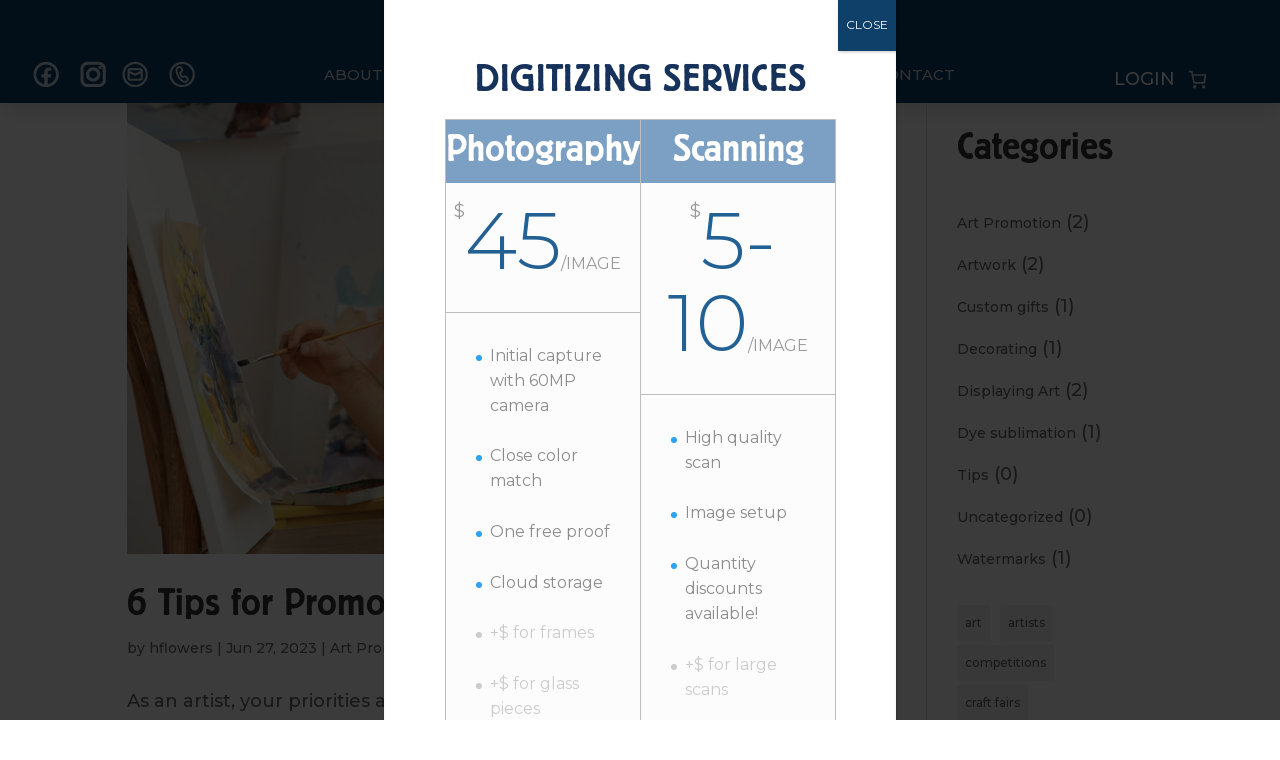

--- FILE ---
content_type: text/html; charset=UTF-8
request_url: https://bluemoonmetalprints.com/tag/artists/
body_size: 30399
content:
<!DOCTYPE html>
<html lang="en">
<head>
	<meta charset="UTF-8" />
<meta http-equiv="X-UA-Compatible" content="IE=edge">
	<link rel="pingback" href="https://bluemoonmetalprints.com/xmlrpc.php" />

	<script type="text/javascript">
		document.documentElement.className = 'js';
	</script>
	
	<style id="et-divi-userfonts">@font-face { font-family: "Berliner G Medium"; font-display: swap;  src: url("https://bluemoonmetalprints.com/wp-content/uploads/et-fonts/Berliner-Grotesk-Medium.otf") format("opentype"); }</style><meta name='robots' content='index, follow, max-image-preview:large, max-snippet:-1, max-video-preview:-1' />
<script type="text/javascript">
			let jqueryParams=[],jQuery=function(r){return jqueryParams=[...jqueryParams,r],jQuery},$=function(r){return jqueryParams=[...jqueryParams,r],$};window.jQuery=jQuery,window.$=jQuery;let customHeadScripts=!1;jQuery.fn=jQuery.prototype={},$.fn=jQuery.prototype={},jQuery.noConflict=function(r){if(window.jQuery)return jQuery=window.jQuery,$=window.jQuery,customHeadScripts=!0,jQuery.noConflict},jQuery.ready=function(r){jqueryParams=[...jqueryParams,r]},$.ready=function(r){jqueryParams=[...jqueryParams,r]},jQuery.load=function(r){jqueryParams=[...jqueryParams,r]},$.load=function(r){jqueryParams=[...jqueryParams,r]},jQuery.fn.ready=function(r){jqueryParams=[...jqueryParams,r]},$.fn.ready=function(r){jqueryParams=[...jqueryParams,r]};</script>
	<!-- This site is optimized with the Yoast SEO plugin v26.1.1 - https://yoast.com/wordpress/plugins/seo/ -->
	<title>artists Archives | Blue Moon Metal Prints</title>
	<link rel="canonical" href="https://bluemoonmetalprints.com/tag/artists/" />
	<meta property="og:locale" content="en_US" />
	<meta property="og:type" content="article" />
	<meta property="og:title" content="artists Archives | Blue Moon Metal Prints" />
	<meta property="og:url" content="https://bluemoonmetalprints.com/tag/artists/" />
	<meta property="og:site_name" content="Blue Moon Metal Prints" />
	<meta name="twitter:card" content="summary_large_image" />
	<script type="application/ld+json" class="yoast-schema-graph">{"@context":"https://schema.org","@graph":[{"@type":"CollectionPage","@id":"https://bluemoonmetalprints.com/tag/artists/","url":"https://bluemoonmetalprints.com/tag/artists/","name":"artists Archives | Blue Moon Metal Prints","isPartOf":{"@id":"https://bluemoonmetalprints.com/#website"},"primaryImageOfPage":{"@id":"https://bluemoonmetalprints.com/tag/artists/#primaryimage"},"image":{"@id":"https://bluemoonmetalprints.com/tag/artists/#primaryimage"},"thumbnailUrl":"https://bluemoonmetalprints.com/wp-content/uploads/2023/06/BMMP_PromoteArt-min-1.jpeg","breadcrumb":{"@id":"https://bluemoonmetalprints.com/tag/artists/#breadcrumb"},"inLanguage":"en"},{"@type":"ImageObject","inLanguage":"en","@id":"https://bluemoonmetalprints.com/tag/artists/#primaryimage","url":"https://bluemoonmetalprints.com/wp-content/uploads/2023/06/BMMP_PromoteArt-min-1.jpeg","contentUrl":"https://bluemoonmetalprints.com/wp-content/uploads/2023/06/BMMP_PromoteArt-min-1.jpeg","width":2500,"height":1667,"caption":"Promoting art"},{"@type":"BreadcrumbList","@id":"https://bluemoonmetalprints.com/tag/artists/#breadcrumb","itemListElement":[{"@type":"ListItem","position":1,"name":"Home","item":"https://bluemoonmetalprints.com/"},{"@type":"ListItem","position":2,"name":"artists"}]},{"@type":"WebSite","@id":"https://bluemoonmetalprints.com/#website","url":"https://bluemoonmetalprints.com/","name":"Blue Moon Metal Prints","description":"All Your Photo Memories Go from Neglected to Perfected","publisher":{"@id":"https://bluemoonmetalprints.com/#organization"},"potentialAction":[{"@type":"SearchAction","target":{"@type":"EntryPoint","urlTemplate":"https://bluemoonmetalprints.com/?s={search_term_string}"},"query-input":{"@type":"PropertyValueSpecification","valueRequired":true,"valueName":"search_term_string"}}],"inLanguage":"en"},{"@type":"Organization","@id":"https://bluemoonmetalprints.com/#organization","name":"Blue Moon Metal Prints","url":"https://bluemoonmetalprints.com/","logo":{"@type":"ImageObject","inLanguage":"en","@id":"https://bluemoonmetalprints.com/#/schema/logo/image/","url":"https://bluemoonmetalprints.com/wp-content/uploads/2022/12/BM_logo.png","contentUrl":"https://bluemoonmetalprints.com/wp-content/uploads/2022/12/BM_logo.png","width":210,"height":150,"caption":"Blue Moon Metal Prints"},"image":{"@id":"https://bluemoonmetalprints.com/#/schema/logo/image/"}}]}</script>
	<!-- / Yoast SEO plugin. -->


<link rel="alternate" type="application/rss+xml" title="Blue Moon Metal Prints &raquo; Feed" href="https://bluemoonmetalprints.com/feed/" />
<link rel="alternate" type="application/rss+xml" title="Blue Moon Metal Prints &raquo; Comments Feed" href="https://bluemoonmetalprints.com/comments/feed/" />
<link rel="alternate" type="application/rss+xml" title="Blue Moon Metal Prints &raquo; artists Tag Feed" href="https://bluemoonmetalprints.com/tag/artists/feed/" />
<meta content="Divi v.4.27.4" name="generator"/><link rel='stylesheet' id='wp-components-css' href='https://bluemoonmetalprints.com/wp-includes/css/dist/components/style.min.css?ver=6.9' type='text/css' media='all' />
<link rel='stylesheet' id='flexible-shipping-ups-blocks-integration-frontend-css' href='https://bluemoonmetalprints.com/wp-content/plugins/flexible-shipping-ups/build/point-selection-block-frontend.css?ver=1754938163' type='text/css' media='all' />
<link rel='stylesheet' id='flexible-shipping-ups-blocks-integration-editor-css' href='https://bluemoonmetalprints.com/wp-content/plugins/flexible-shipping-ups/build/point-selection-block.css?ver=1754938163' type='text/css' media='all' />
<style id='wp-block-library-inline-css' type='text/css'>
:root{--wp-block-synced-color:#7a00df;--wp-block-synced-color--rgb:122,0,223;--wp-bound-block-color:var(--wp-block-synced-color);--wp-editor-canvas-background:#ddd;--wp-admin-theme-color:#007cba;--wp-admin-theme-color--rgb:0,124,186;--wp-admin-theme-color-darker-10:#006ba1;--wp-admin-theme-color-darker-10--rgb:0,107,160.5;--wp-admin-theme-color-darker-20:#005a87;--wp-admin-theme-color-darker-20--rgb:0,90,135;--wp-admin-border-width-focus:2px}@media (min-resolution:192dpi){:root{--wp-admin-border-width-focus:1.5px}}.wp-element-button{cursor:pointer}:root .has-very-light-gray-background-color{background-color:#eee}:root .has-very-dark-gray-background-color{background-color:#313131}:root .has-very-light-gray-color{color:#eee}:root .has-very-dark-gray-color{color:#313131}:root .has-vivid-green-cyan-to-vivid-cyan-blue-gradient-background{background:linear-gradient(135deg,#00d084,#0693e3)}:root .has-purple-crush-gradient-background{background:linear-gradient(135deg,#34e2e4,#4721fb 50%,#ab1dfe)}:root .has-hazy-dawn-gradient-background{background:linear-gradient(135deg,#faaca8,#dad0ec)}:root .has-subdued-olive-gradient-background{background:linear-gradient(135deg,#fafae1,#67a671)}:root .has-atomic-cream-gradient-background{background:linear-gradient(135deg,#fdd79a,#004a59)}:root .has-nightshade-gradient-background{background:linear-gradient(135deg,#330968,#31cdcf)}:root .has-midnight-gradient-background{background:linear-gradient(135deg,#020381,#2874fc)}:root{--wp--preset--font-size--normal:16px;--wp--preset--font-size--huge:42px}.has-regular-font-size{font-size:1em}.has-larger-font-size{font-size:2.625em}.has-normal-font-size{font-size:var(--wp--preset--font-size--normal)}.has-huge-font-size{font-size:var(--wp--preset--font-size--huge)}.has-text-align-center{text-align:center}.has-text-align-left{text-align:left}.has-text-align-right{text-align:right}.has-fit-text{white-space:nowrap!important}#end-resizable-editor-section{display:none}.aligncenter{clear:both}.items-justified-left{justify-content:flex-start}.items-justified-center{justify-content:center}.items-justified-right{justify-content:flex-end}.items-justified-space-between{justify-content:space-between}.screen-reader-text{border:0;clip-path:inset(50%);height:1px;margin:-1px;overflow:hidden;padding:0;position:absolute;width:1px;word-wrap:normal!important}.screen-reader-text:focus{background-color:#ddd;clip-path:none;color:#444;display:block;font-size:1em;height:auto;left:5px;line-height:normal;padding:15px 23px 14px;text-decoration:none;top:5px;width:auto;z-index:100000}html :where(.has-border-color){border-style:solid}html :where([style*=border-top-color]){border-top-style:solid}html :where([style*=border-right-color]){border-right-style:solid}html :where([style*=border-bottom-color]){border-bottom-style:solid}html :where([style*=border-left-color]){border-left-style:solid}html :where([style*=border-width]){border-style:solid}html :where([style*=border-top-width]){border-top-style:solid}html :where([style*=border-right-width]){border-right-style:solid}html :where([style*=border-bottom-width]){border-bottom-style:solid}html :where([style*=border-left-width]){border-left-style:solid}html :where(img[class*=wp-image-]){height:auto;max-width:100%}:where(figure){margin:0 0 1em}html :where(.is-position-sticky){--wp-admin--admin-bar--position-offset:var(--wp-admin--admin-bar--height,0px)}@media screen and (max-width:600px){html :where(.is-position-sticky){--wp-admin--admin-bar--position-offset:0px}}

/*# sourceURL=wp-block-library-inline-css */
</style><style id='wp-block-categories-inline-css' type='text/css'>
.wp-block-categories{box-sizing:border-box}.wp-block-categories.alignleft{margin-right:2em}.wp-block-categories.alignright{margin-left:2em}.wp-block-categories.wp-block-categories-dropdown.aligncenter{text-align:center}.wp-block-categories .wp-block-categories__label{display:block;width:100%}
/*# sourceURL=https://bluemoonmetalprints.com/wp-includes/blocks/categories/style.min.css */
</style>
<style id='wp-block-heading-inline-css' type='text/css'>
h1:where(.wp-block-heading).has-background,h2:where(.wp-block-heading).has-background,h3:where(.wp-block-heading).has-background,h4:where(.wp-block-heading).has-background,h5:where(.wp-block-heading).has-background,h6:where(.wp-block-heading).has-background{padding:1.25em 2.375em}h1.has-text-align-left[style*=writing-mode]:where([style*=vertical-lr]),h1.has-text-align-right[style*=writing-mode]:where([style*=vertical-rl]),h2.has-text-align-left[style*=writing-mode]:where([style*=vertical-lr]),h2.has-text-align-right[style*=writing-mode]:where([style*=vertical-rl]),h3.has-text-align-left[style*=writing-mode]:where([style*=vertical-lr]),h3.has-text-align-right[style*=writing-mode]:where([style*=vertical-rl]),h4.has-text-align-left[style*=writing-mode]:where([style*=vertical-lr]),h4.has-text-align-right[style*=writing-mode]:where([style*=vertical-rl]),h5.has-text-align-left[style*=writing-mode]:where([style*=vertical-lr]),h5.has-text-align-right[style*=writing-mode]:where([style*=vertical-rl]),h6.has-text-align-left[style*=writing-mode]:where([style*=vertical-lr]),h6.has-text-align-right[style*=writing-mode]:where([style*=vertical-rl]){rotate:180deg}
/*# sourceURL=https://bluemoonmetalprints.com/wp-includes/blocks/heading/style.min.css */
</style>
<style id='wp-block-search-inline-css' type='text/css'>
.wp-block-search__button{margin-left:10px;word-break:normal}.wp-block-search__button.has-icon{line-height:0}.wp-block-search__button svg{height:1.25em;min-height:24px;min-width:24px;width:1.25em;fill:currentColor;vertical-align:text-bottom}:where(.wp-block-search__button){border:1px solid #ccc;padding:6px 10px}.wp-block-search__inside-wrapper{display:flex;flex:auto;flex-wrap:nowrap;max-width:100%}.wp-block-search__label{width:100%}.wp-block-search.wp-block-search__button-only .wp-block-search__button{box-sizing:border-box;display:flex;flex-shrink:0;justify-content:center;margin-left:0;max-width:100%}.wp-block-search.wp-block-search__button-only .wp-block-search__inside-wrapper{min-width:0!important;transition-property:width}.wp-block-search.wp-block-search__button-only .wp-block-search__input{flex-basis:100%;transition-duration:.3s}.wp-block-search.wp-block-search__button-only.wp-block-search__searchfield-hidden,.wp-block-search.wp-block-search__button-only.wp-block-search__searchfield-hidden .wp-block-search__inside-wrapper{overflow:hidden}.wp-block-search.wp-block-search__button-only.wp-block-search__searchfield-hidden .wp-block-search__input{border-left-width:0!important;border-right-width:0!important;flex-basis:0;flex-grow:0;margin:0;min-width:0!important;padding-left:0!important;padding-right:0!important;width:0!important}:where(.wp-block-search__input){appearance:none;border:1px solid #949494;flex-grow:1;font-family:inherit;font-size:inherit;font-style:inherit;font-weight:inherit;letter-spacing:inherit;line-height:inherit;margin-left:0;margin-right:0;min-width:3rem;padding:8px;text-decoration:unset!important;text-transform:inherit}:where(.wp-block-search__button-inside .wp-block-search__inside-wrapper){background-color:#fff;border:1px solid #949494;box-sizing:border-box;padding:4px}:where(.wp-block-search__button-inside .wp-block-search__inside-wrapper) .wp-block-search__input{border:none;border-radius:0;padding:0 4px}:where(.wp-block-search__button-inside .wp-block-search__inside-wrapper) .wp-block-search__input:focus{outline:none}:where(.wp-block-search__button-inside .wp-block-search__inside-wrapper) :where(.wp-block-search__button){padding:4px 8px}.wp-block-search.aligncenter .wp-block-search__inside-wrapper{margin:auto}.wp-block[data-align=right] .wp-block-search.wp-block-search__button-only .wp-block-search__inside-wrapper{float:right}
/*# sourceURL=https://bluemoonmetalprints.com/wp-includes/blocks/search/style.min.css */
</style>
<style id='wp-block-search-theme-inline-css' type='text/css'>
.wp-block-search .wp-block-search__label{font-weight:700}.wp-block-search__button{border:1px solid #ccc;padding:.375em .625em}
/*# sourceURL=https://bluemoonmetalprints.com/wp-includes/blocks/search/theme.min.css */
</style>
<style id='wp-block-tag-cloud-inline-css' type='text/css'>
.wp-block-tag-cloud{box-sizing:border-box}.wp-block-tag-cloud.aligncenter{justify-content:center;text-align:center}.wp-block-tag-cloud a{display:inline-block;margin-right:5px}.wp-block-tag-cloud span{display:inline-block;margin-left:5px;text-decoration:none}:root :where(.wp-block-tag-cloud.is-style-outline){display:flex;flex-wrap:wrap;gap:1ch}:root :where(.wp-block-tag-cloud.is-style-outline a){border:1px solid;font-size:unset!important;margin-right:0;padding:1ch 2ch;text-decoration:none!important}
/*# sourceURL=https://bluemoonmetalprints.com/wp-includes/blocks/tag-cloud/style.min.css */
</style>
<style id='wp-block-paragraph-inline-css' type='text/css'>
.is-small-text{font-size:.875em}.is-regular-text{font-size:1em}.is-large-text{font-size:2.25em}.is-larger-text{font-size:3em}.has-drop-cap:not(:focus):first-letter{float:left;font-size:8.4em;font-style:normal;font-weight:100;line-height:.68;margin:.05em .1em 0 0;text-transform:uppercase}body.rtl .has-drop-cap:not(:focus):first-letter{float:none;margin-left:.1em}p.has-drop-cap.has-background{overflow:hidden}:root :where(p.has-background){padding:1.25em 2.375em}:where(p.has-text-color:not(.has-link-color)) a{color:inherit}p.has-text-align-left[style*="writing-mode:vertical-lr"],p.has-text-align-right[style*="writing-mode:vertical-rl"]{rotate:180deg}
/*# sourceURL=https://bluemoonmetalprints.com/wp-includes/blocks/paragraph/style.min.css */
</style>
<link rel='stylesheet' id='wc-blocks-style-css' href='https://bluemoonmetalprints.com/wp-content/plugins/woocommerce/assets/client/blocks/wc-blocks.css?ver=wc-10.0.5' type='text/css' media='all' />
<link rel='stylesheet' id='wc-blocks-packages-style-css' href='https://bluemoonmetalprints.com/wp-content/plugins/woocommerce/assets/client/blocks/packages-style.css?ver=wc-10.0.5' type='text/css' media='all' />
<link rel='stylesheet' id='wc-blocks-style-mini-cart-css' href='https://bluemoonmetalprints.com/wp-content/plugins/woocommerce/assets/client/blocks/mini-cart.css?ver=wc-10.0.5' type='text/css' media='all' />
<link rel='stylesheet' id='wc-blocks-style-mini-cart-contents-css' href='https://bluemoonmetalprints.com/wp-content/plugins/woocommerce/assets/client/blocks/mini-cart-contents.css?ver=wc-10.0.5' type='text/css' media='all' />
<style id='global-styles-inline-css' type='text/css'>
:root{--wp--preset--aspect-ratio--square: 1;--wp--preset--aspect-ratio--4-3: 4/3;--wp--preset--aspect-ratio--3-4: 3/4;--wp--preset--aspect-ratio--3-2: 3/2;--wp--preset--aspect-ratio--2-3: 2/3;--wp--preset--aspect-ratio--16-9: 16/9;--wp--preset--aspect-ratio--9-16: 9/16;--wp--preset--color--black: #000000;--wp--preset--color--cyan-bluish-gray: #abb8c3;--wp--preset--color--white: #ffffff;--wp--preset--color--pale-pink: #f78da7;--wp--preset--color--vivid-red: #cf2e2e;--wp--preset--color--luminous-vivid-orange: #ff6900;--wp--preset--color--luminous-vivid-amber: #fcb900;--wp--preset--color--light-green-cyan: #7bdcb5;--wp--preset--color--vivid-green-cyan: #00d084;--wp--preset--color--pale-cyan-blue: #8ed1fc;--wp--preset--color--vivid-cyan-blue: #0693e3;--wp--preset--color--vivid-purple: #9b51e0;--wp--preset--gradient--vivid-cyan-blue-to-vivid-purple: linear-gradient(135deg,rgb(6,147,227) 0%,rgb(155,81,224) 100%);--wp--preset--gradient--light-green-cyan-to-vivid-green-cyan: linear-gradient(135deg,rgb(122,220,180) 0%,rgb(0,208,130) 100%);--wp--preset--gradient--luminous-vivid-amber-to-luminous-vivid-orange: linear-gradient(135deg,rgb(252,185,0) 0%,rgb(255,105,0) 100%);--wp--preset--gradient--luminous-vivid-orange-to-vivid-red: linear-gradient(135deg,rgb(255,105,0) 0%,rgb(207,46,46) 100%);--wp--preset--gradient--very-light-gray-to-cyan-bluish-gray: linear-gradient(135deg,rgb(238,238,238) 0%,rgb(169,184,195) 100%);--wp--preset--gradient--cool-to-warm-spectrum: linear-gradient(135deg,rgb(74,234,220) 0%,rgb(151,120,209) 20%,rgb(207,42,186) 40%,rgb(238,44,130) 60%,rgb(251,105,98) 80%,rgb(254,248,76) 100%);--wp--preset--gradient--blush-light-purple: linear-gradient(135deg,rgb(255,206,236) 0%,rgb(152,150,240) 100%);--wp--preset--gradient--blush-bordeaux: linear-gradient(135deg,rgb(254,205,165) 0%,rgb(254,45,45) 50%,rgb(107,0,62) 100%);--wp--preset--gradient--luminous-dusk: linear-gradient(135deg,rgb(255,203,112) 0%,rgb(199,81,192) 50%,rgb(65,88,208) 100%);--wp--preset--gradient--pale-ocean: linear-gradient(135deg,rgb(255,245,203) 0%,rgb(182,227,212) 50%,rgb(51,167,181) 100%);--wp--preset--gradient--electric-grass: linear-gradient(135deg,rgb(202,248,128) 0%,rgb(113,206,126) 100%);--wp--preset--gradient--midnight: linear-gradient(135deg,rgb(2,3,129) 0%,rgb(40,116,252) 100%);--wp--preset--font-size--small: 13px;--wp--preset--font-size--medium: 20px;--wp--preset--font-size--large: 36px;--wp--preset--font-size--x-large: 42px;--wp--preset--spacing--20: 0.44rem;--wp--preset--spacing--30: 0.67rem;--wp--preset--spacing--40: 1rem;--wp--preset--spacing--50: 1.5rem;--wp--preset--spacing--60: 2.25rem;--wp--preset--spacing--70: 3.38rem;--wp--preset--spacing--80: 5.06rem;--wp--preset--shadow--natural: 6px 6px 9px rgba(0, 0, 0, 0.2);--wp--preset--shadow--deep: 12px 12px 50px rgba(0, 0, 0, 0.4);--wp--preset--shadow--sharp: 6px 6px 0px rgba(0, 0, 0, 0.2);--wp--preset--shadow--outlined: 6px 6px 0px -3px rgb(255, 255, 255), 6px 6px rgb(0, 0, 0);--wp--preset--shadow--crisp: 6px 6px 0px rgb(0, 0, 0);}:root { --wp--style--global--content-size: 823px;--wp--style--global--wide-size: 1080px; }:where(body) { margin: 0; }.wp-site-blocks > .alignleft { float: left; margin-right: 2em; }.wp-site-blocks > .alignright { float: right; margin-left: 2em; }.wp-site-blocks > .aligncenter { justify-content: center; margin-left: auto; margin-right: auto; }:where(.is-layout-flex){gap: 0.5em;}:where(.is-layout-grid){gap: 0.5em;}.is-layout-flow > .alignleft{float: left;margin-inline-start: 0;margin-inline-end: 2em;}.is-layout-flow > .alignright{float: right;margin-inline-start: 2em;margin-inline-end: 0;}.is-layout-flow > .aligncenter{margin-left: auto !important;margin-right: auto !important;}.is-layout-constrained > .alignleft{float: left;margin-inline-start: 0;margin-inline-end: 2em;}.is-layout-constrained > .alignright{float: right;margin-inline-start: 2em;margin-inline-end: 0;}.is-layout-constrained > .aligncenter{margin-left: auto !important;margin-right: auto !important;}.is-layout-constrained > :where(:not(.alignleft):not(.alignright):not(.alignfull)){max-width: var(--wp--style--global--content-size);margin-left: auto !important;margin-right: auto !important;}.is-layout-constrained > .alignwide{max-width: var(--wp--style--global--wide-size);}body .is-layout-flex{display: flex;}.is-layout-flex{flex-wrap: wrap;align-items: center;}.is-layout-flex > :is(*, div){margin: 0;}body .is-layout-grid{display: grid;}.is-layout-grid > :is(*, div){margin: 0;}body{padding-top: 0px;padding-right: 0px;padding-bottom: 0px;padding-left: 0px;}:root :where(.wp-element-button, .wp-block-button__link){background-color: #32373c;border-width: 0;color: #fff;font-family: inherit;font-size: inherit;font-style: inherit;font-weight: inherit;letter-spacing: inherit;line-height: inherit;padding-top: calc(0.667em + 2px);padding-right: calc(1.333em + 2px);padding-bottom: calc(0.667em + 2px);padding-left: calc(1.333em + 2px);text-decoration: none;text-transform: inherit;}.has-black-color{color: var(--wp--preset--color--black) !important;}.has-cyan-bluish-gray-color{color: var(--wp--preset--color--cyan-bluish-gray) !important;}.has-white-color{color: var(--wp--preset--color--white) !important;}.has-pale-pink-color{color: var(--wp--preset--color--pale-pink) !important;}.has-vivid-red-color{color: var(--wp--preset--color--vivid-red) !important;}.has-luminous-vivid-orange-color{color: var(--wp--preset--color--luminous-vivid-orange) !important;}.has-luminous-vivid-amber-color{color: var(--wp--preset--color--luminous-vivid-amber) !important;}.has-light-green-cyan-color{color: var(--wp--preset--color--light-green-cyan) !important;}.has-vivid-green-cyan-color{color: var(--wp--preset--color--vivid-green-cyan) !important;}.has-pale-cyan-blue-color{color: var(--wp--preset--color--pale-cyan-blue) !important;}.has-vivid-cyan-blue-color{color: var(--wp--preset--color--vivid-cyan-blue) !important;}.has-vivid-purple-color{color: var(--wp--preset--color--vivid-purple) !important;}.has-black-background-color{background-color: var(--wp--preset--color--black) !important;}.has-cyan-bluish-gray-background-color{background-color: var(--wp--preset--color--cyan-bluish-gray) !important;}.has-white-background-color{background-color: var(--wp--preset--color--white) !important;}.has-pale-pink-background-color{background-color: var(--wp--preset--color--pale-pink) !important;}.has-vivid-red-background-color{background-color: var(--wp--preset--color--vivid-red) !important;}.has-luminous-vivid-orange-background-color{background-color: var(--wp--preset--color--luminous-vivid-orange) !important;}.has-luminous-vivid-amber-background-color{background-color: var(--wp--preset--color--luminous-vivid-amber) !important;}.has-light-green-cyan-background-color{background-color: var(--wp--preset--color--light-green-cyan) !important;}.has-vivid-green-cyan-background-color{background-color: var(--wp--preset--color--vivid-green-cyan) !important;}.has-pale-cyan-blue-background-color{background-color: var(--wp--preset--color--pale-cyan-blue) !important;}.has-vivid-cyan-blue-background-color{background-color: var(--wp--preset--color--vivid-cyan-blue) !important;}.has-vivid-purple-background-color{background-color: var(--wp--preset--color--vivid-purple) !important;}.has-black-border-color{border-color: var(--wp--preset--color--black) !important;}.has-cyan-bluish-gray-border-color{border-color: var(--wp--preset--color--cyan-bluish-gray) !important;}.has-white-border-color{border-color: var(--wp--preset--color--white) !important;}.has-pale-pink-border-color{border-color: var(--wp--preset--color--pale-pink) !important;}.has-vivid-red-border-color{border-color: var(--wp--preset--color--vivid-red) !important;}.has-luminous-vivid-orange-border-color{border-color: var(--wp--preset--color--luminous-vivid-orange) !important;}.has-luminous-vivid-amber-border-color{border-color: var(--wp--preset--color--luminous-vivid-amber) !important;}.has-light-green-cyan-border-color{border-color: var(--wp--preset--color--light-green-cyan) !important;}.has-vivid-green-cyan-border-color{border-color: var(--wp--preset--color--vivid-green-cyan) !important;}.has-pale-cyan-blue-border-color{border-color: var(--wp--preset--color--pale-cyan-blue) !important;}.has-vivid-cyan-blue-border-color{border-color: var(--wp--preset--color--vivid-cyan-blue) !important;}.has-vivid-purple-border-color{border-color: var(--wp--preset--color--vivid-purple) !important;}.has-vivid-cyan-blue-to-vivid-purple-gradient-background{background: var(--wp--preset--gradient--vivid-cyan-blue-to-vivid-purple) !important;}.has-light-green-cyan-to-vivid-green-cyan-gradient-background{background: var(--wp--preset--gradient--light-green-cyan-to-vivid-green-cyan) !important;}.has-luminous-vivid-amber-to-luminous-vivid-orange-gradient-background{background: var(--wp--preset--gradient--luminous-vivid-amber-to-luminous-vivid-orange) !important;}.has-luminous-vivid-orange-to-vivid-red-gradient-background{background: var(--wp--preset--gradient--luminous-vivid-orange-to-vivid-red) !important;}.has-very-light-gray-to-cyan-bluish-gray-gradient-background{background: var(--wp--preset--gradient--very-light-gray-to-cyan-bluish-gray) !important;}.has-cool-to-warm-spectrum-gradient-background{background: var(--wp--preset--gradient--cool-to-warm-spectrum) !important;}.has-blush-light-purple-gradient-background{background: var(--wp--preset--gradient--blush-light-purple) !important;}.has-blush-bordeaux-gradient-background{background: var(--wp--preset--gradient--blush-bordeaux) !important;}.has-luminous-dusk-gradient-background{background: var(--wp--preset--gradient--luminous-dusk) !important;}.has-pale-ocean-gradient-background{background: var(--wp--preset--gradient--pale-ocean) !important;}.has-electric-grass-gradient-background{background: var(--wp--preset--gradient--electric-grass) !important;}.has-midnight-gradient-background{background: var(--wp--preset--gradient--midnight) !important;}.has-small-font-size{font-size: var(--wp--preset--font-size--small) !important;}.has-medium-font-size{font-size: var(--wp--preset--font-size--medium) !important;}.has-large-font-size{font-size: var(--wp--preset--font-size--large) !important;}.has-x-large-font-size{font-size: var(--wp--preset--font-size--x-large) !important;}
/*# sourceURL=global-styles-inline-css */
</style>

<link rel='stylesheet' id='wp-preferences-css' href='https://bluemoonmetalprints.com/wp-includes/css/dist/preferences/style.min.css?ver=6.9' type='text/css' media='all' />
<link rel='stylesheet' id='wp-block-editor-css' href='https://bluemoonmetalprints.com/wp-includes/css/dist/block-editor/style.min.css?ver=6.9' type='text/css' media='all' />
<link rel='stylesheet' id='popup-maker-block-library-style-css' href='https://bluemoonmetalprints.com/wp-content/plugins/popup-maker/dist/packages/block-library-style.css?ver=dbea705cfafe089d65f1' type='text/css' media='all' />
<link rel='stylesheet' id='contact-form-7-css' href='https://bluemoonmetalprints.com/wp-content/plugins/contact-form-7/includes/css/styles.css?ver=6.1.2' type='text/css' media='all' />
<link rel='stylesheet' id='woocommerce-layout-css' href='https://bluemoonmetalprints.com/wp-content/plugins/woocommerce/assets/css/woocommerce-layout.css?ver=10.0.5' type='text/css' media='all' />
<link rel='stylesheet' id='woocommerce-smallscreen-css' href='https://bluemoonmetalprints.com/wp-content/plugins/woocommerce/assets/css/woocommerce-smallscreen.css?ver=10.0.5' type='text/css' media='only screen and (max-width: 768px)' />
<link rel='stylesheet' id='woocommerce-general-css' href='https://bluemoonmetalprints.com/wp-content/plugins/woocommerce/assets/css/woocommerce.css?ver=10.0.5' type='text/css' media='all' />
<style id='woocommerce-inline-inline-css' type='text/css'>
.woocommerce form .form-row .required { visibility: visible; }
/*# sourceURL=woocommerce-inline-inline-css */
</style>
<link rel='stylesheet' id='dcl-slick-css' href='https://bluemoonmetalprints.com/wp-content/plugins/wow-carousel-for-divi-lite/assets/libs/slick/slick.min.css?ver=2.1.4' type='text/css' media='all' />
<link rel='stylesheet' id='dcl-magnific-css' href='https://bluemoonmetalprints.com/wp-content/plugins/wow-carousel-for-divi-lite/assets/libs/magnific/magnific-popup.min.css?ver=2.1.4' type='text/css' media='all' />
<link rel='stylesheet' id='dcl-frontend-css' href='https://bluemoonmetalprints.com/wp-content/plugins/wow-carousel-for-divi-lite/assets//css/frontend.css?id=55970f10adb956f5c2bba3c9110fddc3&#038;ver=2.1.4' type='text/css' media='all' />
<link rel='stylesheet' id='brands-styles-css' href='https://bluemoonmetalprints.com/wp-content/plugins/woocommerce/assets/css/brands.css?ver=10.0.5' type='text/css' media='all' />
<link rel='stylesheet' id='yith_wapo_front-css' href='https://bluemoonmetalprints.com/wp-content/plugins/yith-woocommerce-advanced-product-options-premium/assets/css/front.css?ver=3.10.0' type='text/css' media='all' />
<link rel='stylesheet' id='yith_wapo_jquery-ui-css' href='https://bluemoonmetalprints.com/wp-content/plugins/yith-woocommerce-advanced-product-options-premium/assets/css/_new_jquery-ui-1.12.1.css?ver=3.10.0' type='text/css' media='all' />
<link rel='stylesheet' id='yith_wapo_jquery-ui-timepicker-css' href='https://bluemoonmetalprints.com/wp-content/plugins/yith-woocommerce-advanced-product-options-premium/assets/css/_new_jquery-ui-timepicker-addon.css?ver=3.10.0' type='text/css' media='all' />
<link rel='stylesheet' id='dashicons-css' href='https://bluemoonmetalprints.com/wp-includes/css/dashicons.min.css?ver=6.9' type='text/css' media='all' />
<style id='dashicons-inline-css' type='text/css'>
[data-font="Dashicons"]:before {font-family: 'Dashicons' !important;content: attr(data-icon) !important;speak: none !important;font-weight: normal !important;font-variant: normal !important;text-transform: none !important;line-height: 1 !important;font-style: normal !important;-webkit-font-smoothing: antialiased !important;-moz-osx-font-smoothing: grayscale !important;}
/*# sourceURL=dashicons-inline-css */
</style>
<link rel='stylesheet' id='yith-plugin-fw-icon-font-css' href='https://bluemoonmetalprints.com/wp-content/plugins/yith-woocommerce-advanced-product-options-premium/plugin-fw/assets/css/yith-icon.css?ver=3.10.0' type='text/css' media='all' />
<link rel='stylesheet' id='wp-color-picker-css' href='https://bluemoonmetalprints.com/wp-admin/css/color-picker.min.css?ver=6.9' type='text/css' media='all' />
<link rel='stylesheet' id='divi-gallery-extended-styles-css' href='https://bluemoonmetalprints.com/wp-content/plugins/divi-gallery-extended/styles/style.min.css?ver=1.6.0' type='text/css' media='all' />
<link rel='stylesheet' id='popup-maker-site-css' href='//bluemoonmetalprints.com/wp-content/uploads/pum/pum-site-styles.css?generated=1754938200&#038;ver=1.21.5' type='text/css' media='all' />
<link rel='stylesheet' id='divi-style-pum-css' href='https://bluemoonmetalprints.com/wp-content/themes/Divi/style-static.min.css?ver=4.27.4' type='text/css' media='all' />
<script type="text/template" id="tmpl-variation-template">
	<div class="woocommerce-variation-description">{{{ data.variation.variation_description }}}</div>
	<div class="woocommerce-variation-price">{{{ data.variation.price_html }}}</div>
	<div class="woocommerce-variation-availability">{{{ data.variation.availability_html }}}</div>
</script>
<script type="text/template" id="tmpl-unavailable-variation-template">
	<p role="alert">Sorry, this product is unavailable. Please choose a different combination.</p>
</script>
<script type="text/javascript" src="https://bluemoonmetalprints.com/wp-includes/js/jquery/jquery.min.js?ver=3.7.1" id="jquery-core-js"></script>
<script type="text/javascript" src="https://bluemoonmetalprints.com/wp-includes/js/jquery/jquery-migrate.min.js?ver=3.4.1" id="jquery-migrate-js"></script>
<script type="text/javascript" id="jquery-js-after">
/* <![CDATA[ */
jqueryParams.length&&$.each(jqueryParams,function(e,r){if("function"==typeof r){var n=String(r);n.replace("$","jQuery");var a=new Function("return "+n)();$(document).ready(a)}});
//# sourceURL=jquery-js-after
/* ]]> */
</script>
<script type="text/javascript" src="https://bluemoonmetalprints.com/wp-content/plugins/woocommerce/assets/js/jquery-blockui/jquery.blockUI.min.js?ver=2.7.0-wc.10.0.5" id="jquery-blockui-js" data-wp-strategy="defer"></script>
<script type="text/javascript" id="wc-add-to-cart-js-extra">
/* <![CDATA[ */
var wc_add_to_cart_params = {"ajax_url":"/wp-admin/admin-ajax.php","wc_ajax_url":"/?wc-ajax=%%endpoint%%","i18n_view_cart":"View cart","cart_url":"https://bluemoonmetalprints.com/cart/","is_cart":"","cart_redirect_after_add":"no"};
//# sourceURL=wc-add-to-cart-js-extra
/* ]]> */
</script>
<script type="text/javascript" src="https://bluemoonmetalprints.com/wp-content/plugins/woocommerce/assets/js/frontend/add-to-cart.min.js?ver=10.0.5" id="wc-add-to-cart-js" defer="defer" data-wp-strategy="defer"></script>
<script type="text/javascript" src="https://bluemoonmetalprints.com/wp-content/plugins/woocommerce/assets/js/js-cookie/js.cookie.min.js?ver=2.1.4-wc.10.0.5" id="js-cookie-js" defer="defer" data-wp-strategy="defer"></script>
<script type="text/javascript" id="woocommerce-js-extra">
/* <![CDATA[ */
var woocommerce_params = {"ajax_url":"/wp-admin/admin-ajax.php","wc_ajax_url":"/?wc-ajax=%%endpoint%%","i18n_password_show":"Show password","i18n_password_hide":"Hide password"};
//# sourceURL=woocommerce-js-extra
/* ]]> */
</script>
<script type="text/javascript" src="https://bluemoonmetalprints.com/wp-content/plugins/woocommerce/assets/js/frontend/woocommerce.min.js?ver=10.0.5" id="woocommerce-js" defer="defer" data-wp-strategy="defer"></script>
<script type="text/javascript" src="https://bluemoonmetalprints.com/wp-includes/js/underscore.min.js?ver=1.13.7" id="underscore-js"></script>
<script type="text/javascript" id="wp-util-js-extra">
/* <![CDATA[ */
var _wpUtilSettings = {"ajax":{"url":"/wp-admin/admin-ajax.php"}};
//# sourceURL=wp-util-js-extra
/* ]]> */
</script>
<script type="text/javascript" src="https://bluemoonmetalprints.com/wp-includes/js/wp-util.min.js?ver=6.9" id="wp-util-js"></script>
<link rel="https://api.w.org/" href="https://bluemoonmetalprints.com/wp-json/" /><link rel="alternate" title="JSON" type="application/json" href="https://bluemoonmetalprints.com/wp-json/wp/v2/tags/66" /><link rel="EditURI" type="application/rsd+xml" title="RSD" href="https://bluemoonmetalprints.com/xmlrpc.php?rsd" />
<meta name="viewport" content="width=device-width, initial-scale=1.0, maximum-scale=1.0, user-scalable=0" />	<noscript><style>.woocommerce-product-gallery{ opacity: 1 !important; }</style></noscript>
	<!-- Google tag (gtag.js) -->
<script async src="https://www.googletagmanager.com/gtag/js?id=G-G2SZSHGML7"></script>
<script>
  window.dataLayer = window.dataLayer || [];
  function gtag(){dataLayer.push(arguments);}
  gtag('js', new Date());

  gtag('config', 'G-G2SZSHGML7');
</script><link rel="icon" href="https://bluemoonmetalprints.com/wp-content/uploads/2023/01/cropped-bm-favicon-32x32.jpg" sizes="32x32" />
<link rel="icon" href="https://bluemoonmetalprints.com/wp-content/uploads/2023/01/cropped-bm-favicon-192x192.jpg" sizes="192x192" />
<link rel="apple-touch-icon" href="https://bluemoonmetalprints.com/wp-content/uploads/2023/01/cropped-bm-favicon-180x180.jpg" />
<meta name="msapplication-TileImage" content="https://bluemoonmetalprints.com/wp-content/uploads/2023/01/cropped-bm-favicon-270x270.jpg" />
<style id="et-divi-customizer-global-cached-inline-styles">body,.et_pb_column_1_2 .et_quote_content blockquote cite,.et_pb_column_1_2 .et_link_content a.et_link_main_url,.et_pb_column_1_3 .et_quote_content blockquote cite,.et_pb_column_3_8 .et_quote_content blockquote cite,.et_pb_column_1_4 .et_quote_content blockquote cite,.et_pb_blog_grid .et_quote_content blockquote cite,.et_pb_column_1_3 .et_link_content a.et_link_main_url,.et_pb_column_3_8 .et_link_content a.et_link_main_url,.et_pb_column_1_4 .et_link_content a.et_link_main_url,.et_pb_blog_grid .et_link_content a.et_link_main_url,body .et_pb_bg_layout_light .et_pb_post p,body .et_pb_bg_layout_dark .et_pb_post p{font-size:18px}.et_pb_slide_content,.et_pb_best_value{font-size:20px}body{line-height:1.8em}.woocommerce #respond input#submit,.woocommerce-page #respond input#submit,.woocommerce #content input.button,.woocommerce-page #content input.button,.woocommerce-message,.woocommerce-error,.woocommerce-info{background:#236093!important}#et_search_icon:hover,.mobile_menu_bar:before,.mobile_menu_bar:after,.et_toggle_slide_menu:after,.et-social-icon a:hover,.et_pb_sum,.et_pb_pricing li a,.et_pb_pricing_table_button,.et_overlay:before,.entry-summary p.price ins,.woocommerce div.product span.price,.woocommerce-page div.product span.price,.woocommerce #content div.product span.price,.woocommerce-page #content div.product span.price,.woocommerce div.product p.price,.woocommerce-page div.product p.price,.woocommerce #content div.product p.price,.woocommerce-page #content div.product p.price,.et_pb_member_social_links a:hover,.woocommerce .star-rating span:before,.woocommerce-page .star-rating span:before,.et_pb_widget li a:hover,.et_pb_filterable_portfolio .et_pb_portfolio_filters li a.active,.et_pb_filterable_portfolio .et_pb_portofolio_pagination ul li a.active,.et_pb_gallery .et_pb_gallery_pagination ul li a.active,.wp-pagenavi span.current,.wp-pagenavi a:hover,.nav-single a,.tagged_as a,.posted_in a{color:#236093}.et_pb_contact_submit,.et_password_protected_form .et_submit_button,.et_pb_bg_layout_light .et_pb_newsletter_button,.comment-reply-link,.form-submit .et_pb_button,.et_pb_bg_layout_light .et_pb_promo_button,.et_pb_bg_layout_light .et_pb_more_button,.woocommerce a.button.alt,.woocommerce-page a.button.alt,.woocommerce button.button.alt,.woocommerce button.button.alt.disabled,.woocommerce-page button.button.alt,.woocommerce-page button.button.alt.disabled,.woocommerce input.button.alt,.woocommerce-page input.button.alt,.woocommerce #respond input#submit.alt,.woocommerce-page #respond input#submit.alt,.woocommerce #content input.button.alt,.woocommerce-page #content input.button.alt,.woocommerce a.button,.woocommerce-page a.button,.woocommerce button.button,.woocommerce-page button.button,.woocommerce input.button,.woocommerce-page input.button,.et_pb_contact p input[type="checkbox"]:checked+label i:before,.et_pb_bg_layout_light.et_pb_module.et_pb_button{color:#236093}.footer-widget h4{color:#236093}.et-search-form,.nav li ul,.et_mobile_menu,.footer-widget li:before,.et_pb_pricing li:before,blockquote{border-color:#236093}.et_pb_counter_amount,.et_pb_featured_table .et_pb_pricing_heading,.et_quote_content,.et_link_content,.et_audio_content,.et_pb_post_slider.et_pb_bg_layout_dark,.et_slide_in_menu_container,.et_pb_contact p input[type="radio"]:checked+label i:before{background-color:#236093}.container,.et_pb_row,.et_pb_slider .et_pb_container,.et_pb_fullwidth_section .et_pb_title_container,.et_pb_fullwidth_section .et_pb_title_featured_container,.et_pb_fullwidth_header:not(.et_pb_fullscreen) .et_pb_fullwidth_header_container{max-width:1600px}.et_boxed_layout #page-container,.et_boxed_layout.et_non_fixed_nav.et_transparent_nav #page-container #top-header,.et_boxed_layout.et_non_fixed_nav.et_transparent_nav #page-container #main-header,.et_fixed_nav.et_boxed_layout #page-container #top-header,.et_fixed_nav.et_boxed_layout #page-container #main-header,.et_boxed_layout #page-container .container,.et_boxed_layout #page-container .et_pb_row{max-width:1760px}a{color:#236093}.et_secondary_nav_enabled #page-container #top-header{background-color:#236093!important}#et-secondary-nav li ul{background-color:#236093}#main-footer .footer-widget h4,#main-footer .widget_block h1,#main-footer .widget_block h2,#main-footer .widget_block h3,#main-footer .widget_block h4,#main-footer .widget_block h5,#main-footer .widget_block h6{color:#236093}.footer-widget li:before{border-color:#236093}#footer-widgets .footer-widget li:before{top:12.3px}@media only screen and (min-width:981px){.et_fixed_nav #page-container .et-fixed-header#top-header{background-color:#236093!important}.et_fixed_nav #page-container .et-fixed-header#top-header #et-secondary-nav li ul{background-color:#236093}}@media only screen and (min-width:2000px){.et_pb_row{padding:40px 0}.et_pb_section{padding:80px 0}.single.et_pb_pagebuilder_layout.et_full_width_page .et_post_meta_wrapper{padding-top:120px}.et_pb_fullwidth_section{padding:0}}h1,h1.et_pb_contact_main_title,.et_pb_title_container h1{font-size:45px}h2,.product .related h2,.et_pb_column_1_2 .et_quote_content blockquote p{font-size:38px}h3{font-size:32px}h4,.et_pb_circle_counter h3,.et_pb_number_counter h3,.et_pb_column_1_3 .et_pb_post h2,.et_pb_column_1_4 .et_pb_post h2,.et_pb_blog_grid h2,.et_pb_column_1_3 .et_quote_content blockquote p,.et_pb_column_3_8 .et_quote_content blockquote p,.et_pb_column_1_4 .et_quote_content blockquote p,.et_pb_blog_grid .et_quote_content blockquote p,.et_pb_column_1_3 .et_link_content h2,.et_pb_column_3_8 .et_link_content h2,.et_pb_column_1_4 .et_link_content h2,.et_pb_blog_grid .et_link_content h2,.et_pb_column_1_3 .et_audio_content h2,.et_pb_column_3_8 .et_audio_content h2,.et_pb_column_1_4 .et_audio_content h2,.et_pb_blog_grid .et_audio_content h2,.et_pb_column_3_8 .et_pb_audio_module_content h2,.et_pb_column_1_3 .et_pb_audio_module_content h2,.et_pb_gallery_grid .et_pb_gallery_item h3,.et_pb_portfolio_grid .et_pb_portfolio_item h2,.et_pb_filterable_portfolio_grid .et_pb_portfolio_item h2{font-size:27px}h5{font-size:23px}h6{font-size:21px}.et_pb_slide_description .et_pb_slide_title{font-size:68px}.woocommerce ul.products li.product h3,.woocommerce-page ul.products li.product h3,.et_pb_gallery_grid .et_pb_gallery_item h3,.et_pb_portfolio_grid .et_pb_portfolio_item h2,.et_pb_filterable_portfolio_grid .et_pb_portfolio_item h2,.et_pb_column_1_4 .et_pb_audio_module_content h2{font-size:23px}	h1,h2,h3,h4,h5,h6{font-family:'Berliner G Medium',Helvetica,Arial,Lucida,sans-serif}body,input,textarea,select{font-family:'Montserrat',Helvetica,Arial,Lucida,sans-serif}ul.print li{border-bottom:1px solid #eee;padding-top:7px;padding-bottom:7px}img.cont{position:relative;top:5px}td.wc-block-cart-item__image{display:none}td.wc-block-cart-item__product{grid-column-start:1!important}.et_pb_widget a{font-size:14px}.et_pb_widget_area ul>li{line-height:1.1!important;padding-bottom:8px}.woocommerce h2{color:#0E406A}nav.woocommerce-MyAccount-navigation{background:#EEEEEE;padding:30px;margin-bottom:40px}nav.woocommerce-MyAccount-navigation ul li{border-bottom:1px solid #fff;padding-top:10px;padding-bottom:10px;list-style:none}.woocommerce-account .woocommerce-MyAccount-content{padding-left:20px;padding-right:20px}.et_mobile_nav_menu{background:#0E406A!important;padding:0px 5px 3px}.et-menu a,.et-menu a:hover{-webkit-transition:all .4s ease-in-out;transition:all .4s ease-in-out;opacity:1!important}.et_pb_menu_0_tb_header.et_pb_menu .nav li ul{margin-top:-50px}.et-menu li li a{width:300px}.nav li ul{width:300px}.cart-header{opacity:.80}.cart-header:hover{opacity:1}.social{margin-right:15px;opacity:.80}.social:hover{opacity:1}.left_phone{width:30%;float:left}.right_email{width:70%;float:left}.cart-header{margin-right:15px}@media (max-width:657px){.cart-header{margin-right:13px}}@media (min-width:656px) and (max-width:1034px){.cart-header{padding-top:10px}}@media (min-width:980px) and (max-width:1100px){.et_pb_menu_0_tb_header.et_pb_menu ul li a{font-size:15px!important}}@media only screen and (min-width:981px) and (max-width:1072px){.et_pb_with_border.et_pb_section.et_pb_section_1_tb_header.tablet-header-section{display:block!important}.desktop-header-section{display:none}.tablet-header-section .et_mobile_nav_menu{display:block!important;z-index:9999!important}.et_pb_menu__menu{display:none!important}.et_pb_menu_1_tb_header{padding-top:67px!important}.et_pb_menu_1_tb_header.et_pb_menu{display:block!important;z-index:9999!important}.et_pb_menu .et_mobile_nav_menu li{list-style-type:none}.et_pb_column_1_tb_header{display:grid!important;grid-template-columns:15% 15% 40% 15% 15%!important;grid-auto-rows:auto}.et_pb_sidebar_1_tb_header{padding-top:58px!important}ul#mobile_menu2{width:250px!important}}@media only screen and (max-width:980px){ul#mobile_menu3{width:250px!important;position:absolute;left:-180px!important}ul#mobile_menu2{width:250px!important}.et_mobile_menu li a{padding:4px 5%!important}.et_mobile_menu li a,.nav li li a{font-size:12px!important}}p.ctct-gdpr-text{display:none!important}p.ctct-form-footer{display:none!important}.ctct-form-embed.form_1 .ctct-form-defaults{background-color:#7BA0C4!important}div.ctct-form-embed div.ctct-form-defaults{color:#7BA0C4!important;background-color:#fff;padding:0px!important}div.ctct-form-embed form.ctct-form-custom input.ctct-form-element{padding:10px 15px;border:1px solid #0E406A!important;background-color:#7BA0C4!important;box-shadow:none!important;border-radius:0px!important;font-size:14px;line-height:1.5;font-family:helvetica neue,Arial,sans-serif;color:#236093!important}label#email_address_label_1,label#custom_field_string_name_label_1{font-family:'Montserrat',Helvetica,Arial,Lucida,sans-serif!important;font-weight:500!important;text-transform:uppercase!important;color:#236093!important}.ctct-form-embed.form_1 .ctct-form-custom .ctct-form-lists-legend{font-family:'Montserrat',Helvetica,Arial,Lucida,sans-serif!important;font-weight:500!important;text-transform:uppercase!important;color:#236093!important}.ctct-form-embed.form_1 .ctct-form-custom .ctct-form-listname{font-family:'Montserrat',Helvetica,Arial,Lucida,sans-serif!important;font-weight:500!important;color:#236093!important}div.ctct-form-embed form.ctct-form-custom .ctct-form-required:before{color:#236093!important}.ctct-form-embed.form_1 .ctct-form-custom .ctct-form-button{background-color:#236093;border:1px solid #236093;border-radius:0px!important;color:#ffffff;font-family:'Montserrat',Helvetica,Arial,Lucida,sans-serif!important}div.ctct-form-embed form.ctct-form-custom input.ctct-form-element:focus{border:3px solid #0E406A!important}.wpcf7-text,.wpcf7-textarea,.wpcf7-captchar,input.wpcf7-form-control.wpcf7-file{background-color:#fff!important;border:1px solid #0E406A!important;width:100%!important;-moz-border-radius:0!important;-webkit-border-radius:0!important;border-radius:0!important;font-size:14px;color:#0E406A!important;padding:16px!important;-moz-box-sizing:border-box;-webkit-box-sizing:border-box;box-sizing:border-box}.wpcf7-submit{color:#fff!important;margin:8px auto 0;cursor:pointer;font-size:20px;font-weight:500;-moz-border-radius:3px;-webkit-border-radius:3px;border-radius:0px;padding:6px 20px;line-height:1.7em;background-color:#0E406A!important;border:2px solid #0E406A;-webkit-font-smoothing:antialiased;-moz-osx-font-smoothing:grayscale;-moz-transition:all 0.2s;-webkit-transition:all 0.2s;transition:all 0.2s;float:right}.wpcf7-submit:hover{background-color:#0E406A;border-color:#0E406A;padding:6px 24px!important}.one_half,.one_half.et_column_last{width:48.5%;float:left}.one_half{margin-right:17px}.one_half.et_column_last{margin-right:0px!important}.one_half_accept{width:60%;float:left}.one_half.et_column_last.sub{margin-right:0px!important;width:40%;float:left}.one_half_accept .wpcf7-list-item{width:100%!important}.one_half_accept .wpcf7-list-item-label{margin-left:0px!important}.wpcf7-list-item{width:45%;color:#0E406A}textarea{height:70px!important}.wpcf7-checkbox label{position:relative;cursor:pointer}.wpcf7-checkbox input[type=checkbox]{position:absolute;visibility:hidden;width:17px;height:17px;top:0px;left:0}.wpcf7-checkbox input[type=checkbox]+span{}.wpcf7-checkbox input[type=checkbox]+span:before{display:block;position:absolute;content:'';border-radius:0;height:17px;width:17px;top:2px;left:0px;border:1px solid #0E406A}.wpcf7-checkbox input[type=checkbox]+span:after{display:block;position:absolute;content:"\2713";height:17px;width:17px;top:-3px;left:0;visibility:hidden;font-size:17px;text-align:center;line-height:30px}.wpcf7-checkbox input[type=checkbox]:checked+span:before{background:transparent}.wpcf7-checkbox input[type=checkbox]:checked+span:after{visibility:visible}.wpcf7-list-item-label{margin-left:30px}.footer-menu.et_pb_menu .et_pb_menu__menu,.footer-menu.et_pb_fullwidth_menu .et_pb_menu__menu{display:flex!important}.footer-menu .et_mobile_nav_menu{display:none}.et-db #et-boc .et-l .et_pb_wc_add_to_cart form.cart .variations td select{padding:15px!important}.et-db #et-boc .et-l .et_pb_wc_add_to_cart form.cart .variations td.value span::after{height:8px!important}.orderby,.woocommerce div.product form.cart .variations td select{font-size:16px!important}h3.wapo-addon-title.toggle-closed{font-size:23px!important;margin-bottom:15px}.yith-wapo-block .yith-wapo-addon.yith-wapo-addon-type-label .yith-wapo-option label{display:flex!important;align-items:center}.yith-wapo-block .yith-wapo-addon.yith-wapo-addon-type-label .label_container.left.inside .image{background:#CFD0D4;padding-top:10px}.yith-wapo-block .yith-wapo-addon.yith-wapo-addon-type-label .yith-wapo-option label{border:1px solid #CFD0D4!important}div#wapo-total-price-table{margin-bottom:30px!important}p.wapo-addon-description{padding-bottom:25px!important}@media (max-width:1075px){.toplogin{display:none}}@media (min-width:981px) and (max-width:1497px){.one_half{margin-right:17px;margin-bottom:20px}.one_half,.one_half.et_column_last{width:100%;float:none}.wpcf7-list-item{width:100%;display:block}}@media (max-width:510px){.footer-menu.et_pb_menu .et-menu>li{padding-left:4px!important;padding-right:4px!important}}</style><link rel='stylesheet' id='wc-stripe-blocks-checkout-style-css' href='https://bluemoonmetalprints.com/wp-content/plugins/woocommerce-gateway-stripe/build/upe-blocks.css?ver=cd8a631b1218abad291e' type='text/css' media='all' />
<link rel='stylesheet' id='et-builder-googlefonts-css' href='https://fonts.googleapis.com/css?family=Montserrat:100,200,300,regular,500,600,700,800,900,100italic,200italic,300italic,italic,500italic,600italic,700italic,800italic,900italic&#038;subset=latin,latin-ext&#038;display=swap' type='text/css' media='all' />
</head>
<body data-rsssl=1 class="archive tag tag-artists tag-66 wp-theme-Divi theme-Divi et-tb-has-template et-tb-has-header et-tb-has-footer woocommerce-no-js et_pb_button_helper_class et_cover_background et_pb_gutter osx et_pb_gutters3 et_right_sidebar et_divi_theme et-db">
	<div id="page-container">
<div id="et-boc" class="et-boc">
			
		<header class="et-l et-l--header">
			<div class="et_builder_inner_content et_pb_gutters3">
		<div class="et_pb_with_border et_pb_section et_pb_section_0_tb_header desktop-header-section et_pb_with_background et_section_regular et_pb_section--fixed et_pb_section--with-menu" >
				
				
				
				
				
				
				<div class="et_pb_row et_pb_row_0_tb_header toplogin">
				<div class="et_pb_column et_pb_column_4_4 et_pb_column_0_tb_header  et_pb_css_mix_blend_mode_passthrough et-last-child">
				
				
				
				
				<div class="et_pb_module et_pb_text et_pb_text_0_tb_header  et_pb_text_align_right et_pb_bg_layout_light">
				
				
				
				
				
			</div>
			</div>
				
				
				
				
			</div><div class="et_pb_row et_pb_row_1_tb_header et_pb_equal_columns et_pb_gutters1 et_pb_row--with-menu">
				<div class="et_pb_column et_pb_column_4_4 et_pb_column_1_tb_header  et_pb_css_mix_blend_mode_passthrough et-last-child et_pb_column--with-menu">
				
				
				
				
				<div class="et_pb_module et_pb_text et_pb_text_1_tb_header  et_pb_text_align_left et_pb_bg_layout_light">
				
				
				
				
				<div class="et_pb_text_inner"><p><a href="https://www.facebook.com/bluemoonmetalprints/" target="_blank" rel="noopener"><img decoding="async" src="https://bluemoonmetalprints.com/wp-content/uploads/2022/12/white_fb.png" width="27" height="26" alt="" class="wp-image-197 alignnone size-full social" /></a> <a href="https://www.instagram.com/bluemoonmetalprints/" target="_blank" rel="noopener"><img decoding="async" src="https://bluemoonmetalprints.com/wp-content/uploads/2022/12/white_ig.png" width="27" height="26" alt="" class="wp-image-198 alignnone size-full social" /></a><a href="mailto:info@bluemoonmetalprints.com"><img decoding="async" src="https://bluemoonmetalprints.com/wp-content/uploads/2022/12/white_email.png" width="27" height="26" alt="" class="wp-image-196 alignnone size-full social" /></a> <a href="tel:8289667777"><img decoding="async" src="https://bluemoonmetalprints.com/wp-content/uploads/2022/12/white_phone.png" width="27" height="26" alt="" class="wp-image-200 alignnone size-full social" /></a></p></div>
			</div><div class="et_pb_module et_pb_menu et_pb_menu_0_tb_header et_pb_bg_layout_light  et_pb_text_align_left et_dropdown_animation_fade et_pb_menu--with-logo et_pb_menu--style-inline_centered_logo">
					
					
					
					
					<div class="et_pb_menu_inner_container clearfix">
						<div class="et_pb_menu__logo-wrap">
			  <div class="et_pb_menu__logo">
				<a href="/" ><img decoding="async" width="210" height="150" src="https://bluemoonmetalprints.com/wp-content/uploads/2022/10/BM_logo.png" alt="Blue Moon Metal Prints" class="wp-image-66" /></a>
			  </div>
			</div>
						<div class="et_pb_menu__wrap">
							
							<div class="et_pb_menu__menu">
								<nav class="et-menu-nav"><ul id="menu-main-menu" class="et-menu nav"><li class="et_pb_menu_page_id-16 menu-item menu-item-type-post_type menu-item-object-page menu-item-has-children menu-item-46"><a href="https://bluemoonmetalprints.com/about/">About</a>
<ul class="sub-menu">
	<li class="et_pb_menu_page_id-16 menu-item menu-item-type-post_type menu-item-object-page menu-item-266"><a href="https://bluemoonmetalprints.com/about/">Meet Blue Moon</a></li>
	<li class="et_pb_menu_page_id-20 menu-item menu-item-type-post_type menu-item-object-page menu-item-52"><a href="https://bluemoonmetalprints.com/about/process/">Process</a></li>
	<li class="et_pb_menu_page_id-22 menu-item menu-item-type-post_type menu-item-object-page menu-item-50"><a href="https://bluemoonmetalprints.com/about/gallery/">Gallery</a></li>
	<li class="et_pb_menu_page_id-2564 menu-item menu-item-type-post_type menu-item-object-page menu-item-2599"><a href="https://bluemoonmetalprints.com/blog/">Blog</a></li>
	<li class="et_pb_menu_page_id-1890 menu-item menu-item-type-post_type menu-item-object-page menu-item-1939"><a href="https://bluemoonmetalprints.com/about/faq/">FAQ</a></li>
</ul>
</li>
<li class="et_pb_menu_page_id-24 menu-item menu-item-type-post_type menu-item-object-page menu-item-has-children menu-item-48"><a href="https://bluemoonmetalprints.com/products/">Products</a>
<ul class="sub-menu">
	<li class="et_pb_menu_page_id-909 menu-item menu-item-type-custom menu-item-object-custom menu-item-909"><a href="https://bluemoonmetalprints.com/product/metal-prints/">Metal Prints</a></li>
	<li class="et_pb_menu_page_id-997 menu-item menu-item-type-custom menu-item-object-custom menu-item-997"><a href="https://bluemoonmetalprints.com/product/canvas-wrapped-prints/">Canvas Prints</a></li>
	<li class="et_pb_menu_page_id-30 menu-item menu-item-type-post_type menu-item-object-page menu-item-55"><a href="https://bluemoonmetalprints.com/products/printed-gifts/">Printed Gifts</a></li>
</ul>
</li>
<li class="et_pb_menu_page_id-32 menu-item menu-item-type-post_type menu-item-object-page menu-item-has-children menu-item-49"><a href="https://bluemoonmetalprints.com/services/">Services</a>
<ul class="sub-menu">
	<li class="et_pb_menu_page_id-34 menu-item menu-item-type-post_type menu-item-object-page menu-item-58"><a href="https://bluemoonmetalprints.com/services/printing-services/">Printing Services</a></li>
	<li class="et_pb_menu_page_id-36 menu-item menu-item-type-post_type menu-item-object-page menu-item-56"><a href="https://bluemoonmetalprints.com/services/digitizing-services/">Digitizing Services</a></li>
	<li class="et_pb_menu_page_id-38 menu-item menu-item-type-post_type menu-item-object-page menu-item-57"><a href="https://bluemoonmetalprints.com/services/framing-services/">Framing Services</a></li>
</ul>
</li>
<li class="et_pb_menu_page_id-40 menu-item menu-item-type-post_type menu-item-object-page menu-item-47"><a href="https://bluemoonmetalprints.com/contact/">Contact</a></li>
</ul></nav>
							</div>
							
							<div class="et_mobile_nav_menu">
				<div class="mobile_nav closed">
					<span class="mobile_menu_bar"></span>
				</div>
			</div>
						</div>
						
					</div>
				</div><div class="et_pb_module et_pb_text et_pb_text_2_tb_header  et_pb_text_align_right et_pb_bg_layout_light">
				
				
				
				
				<div class="et_pb_text_inner"><a style="color: #fff;" href="https://bluemoonmetalprints.com/my-account/">LOGIN</a></div>
			</div><div class="et_pb_module et_pb_sidebar_0_tb_header et_pb_widget_area clearfix et_pb_widget_area_right et_pb_bg_layout_light et_pb_sidebar_no_border">
				
				
				
				
				<div id="block-7" class="et_pb_widget widget_block"><div data-block-name="woocommerce/mini-cart" data-has-hidden-price="true" data-style="{&quot;color&quot;:{&quot;text&quot;:&quot;#cfd9e1&quot;}}" class="wc-block-mini-cart wp-block-woocommerce-mini-cart " style="color: #cfd9e1;">
			<button class="wc-block-mini-cart__button" aria-label="Cart"><span class="wc-block-mini-cart__quantity-badge">
			<svg xmlns="http://www.w3.org/2000/svg" fill="currentColor" class="wc-block-mini-cart__icon" viewBox="0 0 32 32"><circle cx="12.667" cy="24.667" r="2"/><circle cx="23.333" cy="24.667" r="2"/><path fill-rule="evenodd" d="M9.285 10.036a1 1 0 0 1 .776-.37h15.272a1 1 0 0 1 .99 1.142l-1.333 9.333A1 1 0 0 1 24 21H12a1 1 0 0 1-.98-.797L9.083 10.87a1 1 0 0 1 .203-.834m2.005 1.63L12.814 19h10.319l1.047-7.333z" clip-rule="evenodd"/><path fill-rule="evenodd" d="M5.667 6.667a1 1 0 0 1 1-1h2.666a1 1 0 0 1 .984.82l.727 4a1 1 0 1 1-1.967.359l-.578-3.18H6.667a1 1 0 0 1-1-1" clip-rule="evenodd"/></svg>
			<span class="wc-block-mini-cart__badge" style=""></span>
		</span>
		</button>
			<div class="is-loading wc-block-components-drawer__screen-overlay wc-block-components-drawer__screen-overlay--is-hidden" aria-hidden="true">
				<div class="wc-block-mini-cart__drawer wc-block-components-drawer">
					<div class="wc-block-components-drawer__content">
						<div class="wc-block-mini-cart__template-part">
<div data-block-name="woocommerce/mini-cart-contents" class="wp-block-woocommerce-mini-cart-contents">
	
	<div data-block-name="woocommerce/filled-mini-cart-contents-block" class="wp-block-woocommerce-filled-mini-cart-contents-block">
		
		<div data-block-name="woocommerce/mini-cart-title-block" class="wp-block-woocommerce-mini-cart-title-block">
			
			<div data-block-name="woocommerce/mini-cart-title-label-block" class="wp-block-woocommerce-mini-cart-title-label-block">
			</div>
			

			
			<div data-block-name="woocommerce/mini-cart-title-items-counter-block" class="wp-block-woocommerce-mini-cart-title-items-counter-block">
			</div>
			
		</div>
		
		
		<div data-block-name="woocommerce/mini-cart-items-block" class="wp-block-woocommerce-mini-cart-items-block">
			
			<div data-block-name="woocommerce/mini-cart-products-table-block" class="wp-block-woocommerce-mini-cart-products-table-block">
			</div>
			
		</div>
		
		
		<div data-block-name="woocommerce/mini-cart-footer-block" class="wp-block-woocommerce-mini-cart-footer-block">
			
			<div data-block-name="woocommerce/mini-cart-cart-button-block" class="wp-block-woocommerce-mini-cart-cart-button-block"></div>
			
			
			<div data-block-name="woocommerce/mini-cart-checkout-button-block" class="wp-block-woocommerce-mini-cart-checkout-button-block"></div>
			
		</div>
		
	</div>
	

	
	<div data-block-name="woocommerce/empty-mini-cart-contents-block" class="wp-block-woocommerce-empty-mini-cart-contents-block">
		<p class="has-text-align-center"><strong>Your cart is currently empty!</strong></p>

		
		<div data-block-name="woocommerce/mini-cart-shopping-button-block" class="wp-block-woocommerce-mini-cart-shopping-button-block"></div>
		
	</div>
	
</div>

</div>
					</div>
				</div>
			</div>
		</div></div>
			</div>
			</div>
				
				
				
				
			</div>
				
				
			</div><div class="et_pb_with_border et_pb_section et_pb_section_1_tb_header tablet-header-section et_pb_with_background et_section_regular et_pb_section--fixed et_pb_section--with-menu" >
				
				
				
				
				
				
				<div class="et_pb_row et_pb_row_2_tb_header et_pb_equal_columns et_pb_gutters1 et_pb_row--with-menu">
				<div class="et_pb_column et_pb_column_4_4 et_pb_column_2_tb_header  et_pb_css_mix_blend_mode_passthrough et-last-child et_pb_column--with-menu">
				
				
				
				
				<div class="et_pb_module et_pb_text et_pb_text_3_tb_header  et_pb_text_align_left et_pb_bg_layout_light">
				
				
				
				
				<div class="et_pb_text_inner"><p><a href="https://www.facebook.com/bluemoonmetalprints/" target="_blank" rel="noopener"><img decoding="async" src="https://bluemoonmetalprints.com/wp-content/uploads/2022/12/white_fb.png" width="27" height="26" alt="" class="wp-image-197 alignnone size-full social" style="float: right;" /></a> <a href="https://www.instagram.com/bluemoonmetalprints/" target="_blank" rel="noopener"><img decoding="async" src="https://bluemoonmetalprints.com/wp-content/uploads/2022/12/white_ig.png" width="27" height="26" alt="" class="wp-image-198 alignnone size-full social" style="float: right;" /></a></p></div>
			</div><div class="et_pb_module et_pb_menu et_pb_menu_1_tb_header et_pb_bg_layout_light  et_pb_text_align_left et_dropdown_animation_fade et_pb_menu--without-logo et_pb_menu--style-centered">
					
					
					
					
					<div class="et_pb_menu_inner_container clearfix">
						
						<div class="et_pb_menu__wrap">
							<div class="et_pb_menu__menu">
								<nav class="et-menu-nav"><ul id="menu-main-menu-1" class="et-menu nav"><li class="et_pb_menu_page_id-16 menu-item menu-item-type-post_type menu-item-object-page menu-item-has-children menu-item-46"><a href="https://bluemoonmetalprints.com/about/">About</a>
<ul class="sub-menu">
	<li class="et_pb_menu_page_id-16 menu-item menu-item-type-post_type menu-item-object-page menu-item-266"><a href="https://bluemoonmetalprints.com/about/">Meet Blue Moon</a></li>
	<li class="et_pb_menu_page_id-20 menu-item menu-item-type-post_type menu-item-object-page menu-item-52"><a href="https://bluemoonmetalprints.com/about/process/">Process</a></li>
	<li class="et_pb_menu_page_id-22 menu-item menu-item-type-post_type menu-item-object-page menu-item-50"><a href="https://bluemoonmetalprints.com/about/gallery/">Gallery</a></li>
	<li class="et_pb_menu_page_id-2564 menu-item menu-item-type-post_type menu-item-object-page menu-item-2599"><a href="https://bluemoonmetalprints.com/blog/">Blog</a></li>
	<li class="et_pb_menu_page_id-1890 menu-item menu-item-type-post_type menu-item-object-page menu-item-1939"><a href="https://bluemoonmetalprints.com/about/faq/">FAQ</a></li>
</ul>
</li>
<li class="et_pb_menu_page_id-24 menu-item menu-item-type-post_type menu-item-object-page menu-item-has-children menu-item-48"><a href="https://bluemoonmetalprints.com/products/">Products</a>
<ul class="sub-menu">
	<li class="et_pb_menu_page_id-909 menu-item menu-item-type-custom menu-item-object-custom menu-item-909"><a href="https://bluemoonmetalprints.com/product/metal-prints/">Metal Prints</a></li>
	<li class="et_pb_menu_page_id-997 menu-item menu-item-type-custom menu-item-object-custom menu-item-997"><a href="https://bluemoonmetalprints.com/product/canvas-wrapped-prints/">Canvas Prints</a></li>
	<li class="et_pb_menu_page_id-30 menu-item menu-item-type-post_type menu-item-object-page menu-item-55"><a href="https://bluemoonmetalprints.com/products/printed-gifts/">Printed Gifts</a></li>
</ul>
</li>
<li class="et_pb_menu_page_id-32 menu-item menu-item-type-post_type menu-item-object-page menu-item-has-children menu-item-49"><a href="https://bluemoonmetalprints.com/services/">Services</a>
<ul class="sub-menu">
	<li class="et_pb_menu_page_id-34 menu-item menu-item-type-post_type menu-item-object-page menu-item-58"><a href="https://bluemoonmetalprints.com/services/printing-services/">Printing Services</a></li>
	<li class="et_pb_menu_page_id-36 menu-item menu-item-type-post_type menu-item-object-page menu-item-56"><a href="https://bluemoonmetalprints.com/services/digitizing-services/">Digitizing Services</a></li>
	<li class="et_pb_menu_page_id-38 menu-item menu-item-type-post_type menu-item-object-page menu-item-57"><a href="https://bluemoonmetalprints.com/services/framing-services/">Framing Services</a></li>
</ul>
</li>
<li class="et_pb_menu_page_id-40 menu-item menu-item-type-post_type menu-item-object-page menu-item-47"><a href="https://bluemoonmetalprints.com/contact/">Contact</a></li>
</ul></nav>
							</div>
							
							
							<div class="et_mobile_nav_menu">
				<div class="mobile_nav closed">
					<span class="mobile_menu_bar"></span>
				</div>
			</div>
						</div>
						
					</div>
				</div><div class="et_pb_module et_pb_image et_pb_image_0_tb_header">
				
				
				
				
				<a href="https://bluemoonmetalprints.com/"><span class="et_pb_image_wrap "><img decoding="async" width="210" height="150" src="https://bluemoonmetalprints.com/wp-content/uploads/2022/12/BM_logo.png" alt="" title="BM_logo" class="wp-image-1185" /></span></a>
			</div><div class="et_pb_module et_pb_text et_pb_text_4_tb_header  et_pb_text_align_right et_pb_bg_layout_light">
				
				
				
				
				<div class="et_pb_text_inner"><p><a href="mailto:info@bluemoonmetalprints.com"><img decoding="async" src="https://bluemoonmetalprints.com/wp-content/uploads/2022/12/white_email.png" width="27" height="26" alt="" class="wp-image-196 alignnone size-full social" /></a> <a href="tel:8289667777"><img decoding="async" src="https://bluemoonmetalprints.com/wp-content/uploads/2022/12/white_phone.png" width="27" height="26" alt="" class="wp-image-200 alignnone size-full social" /></a></p></div>
			</div><div class="et_pb_module et_pb_sidebar_1_tb_header et_pb_widget_area clearfix et_pb_widget_area_right et_pb_bg_layout_light et_pb_sidebar_no_border">
				
				
				
				
				<div id="block-7" class="et_pb_widget widget_block"><div data-block-name="woocommerce/mini-cart" data-has-hidden-price="true" data-style="{&quot;color&quot;:{&quot;text&quot;:&quot;#cfd9e1&quot;}}" class="wc-block-mini-cart wp-block-woocommerce-mini-cart " style="color: #cfd9e1;">
			<button class="wc-block-mini-cart__button" aria-label="Cart"><span class="wc-block-mini-cart__quantity-badge">
			<svg xmlns="http://www.w3.org/2000/svg" fill="currentColor" class="wc-block-mini-cart__icon" viewBox="0 0 32 32"><circle cx="12.667" cy="24.667" r="2"/><circle cx="23.333" cy="24.667" r="2"/><path fill-rule="evenodd" d="M9.285 10.036a1 1 0 0 1 .776-.37h15.272a1 1 0 0 1 .99 1.142l-1.333 9.333A1 1 0 0 1 24 21H12a1 1 0 0 1-.98-.797L9.083 10.87a1 1 0 0 1 .203-.834m2.005 1.63L12.814 19h10.319l1.047-7.333z" clip-rule="evenodd"/><path fill-rule="evenodd" d="M5.667 6.667a1 1 0 0 1 1-1h2.666a1 1 0 0 1 .984.82l.727 4a1 1 0 1 1-1.967.359l-.578-3.18H6.667a1 1 0 0 1-1-1" clip-rule="evenodd"/></svg>
			<span class="wc-block-mini-cart__badge" style=""></span>
		</span>
		</button>
			<div class="is-loading wc-block-components-drawer__screen-overlay wc-block-components-drawer__screen-overlay--is-hidden" aria-hidden="true">
				<div class="wc-block-mini-cart__drawer wc-block-components-drawer">
					<div class="wc-block-components-drawer__content">
						<div class="wc-block-mini-cart__template-part">
<div data-block-name="woocommerce/mini-cart-contents" class="wp-block-woocommerce-mini-cart-contents">
	
	<div data-block-name="woocommerce/filled-mini-cart-contents-block" class="wp-block-woocommerce-filled-mini-cart-contents-block">
		
		<div data-block-name="woocommerce/mini-cart-title-block" class="wp-block-woocommerce-mini-cart-title-block">
			
			<div data-block-name="woocommerce/mini-cart-title-label-block" class="wp-block-woocommerce-mini-cart-title-label-block">
			</div>
			

			
			<div data-block-name="woocommerce/mini-cart-title-items-counter-block" class="wp-block-woocommerce-mini-cart-title-items-counter-block">
			</div>
			
		</div>
		
		
		<div data-block-name="woocommerce/mini-cart-items-block" class="wp-block-woocommerce-mini-cart-items-block">
			
			<div data-block-name="woocommerce/mini-cart-products-table-block" class="wp-block-woocommerce-mini-cart-products-table-block">
			</div>
			
		</div>
		
		
		<div data-block-name="woocommerce/mini-cart-footer-block" class="wp-block-woocommerce-mini-cart-footer-block">
			
			<div data-block-name="woocommerce/mini-cart-cart-button-block" class="wp-block-woocommerce-mini-cart-cart-button-block"></div>
			
			
			<div data-block-name="woocommerce/mini-cart-checkout-button-block" class="wp-block-woocommerce-mini-cart-checkout-button-block"></div>
			
		</div>
		
	</div>
	

	
	<div data-block-name="woocommerce/empty-mini-cart-contents-block" class="wp-block-woocommerce-empty-mini-cart-contents-block">
		<p class="has-text-align-center"><strong>Your cart is currently empty!</strong></p>

		
		<div data-block-name="woocommerce/mini-cart-shopping-button-block" class="wp-block-woocommerce-mini-cart-shopping-button-block"></div>
		
	</div>
	
</div>

</div>
					</div>
				</div>
			</div>
		</div></div>
			</div>
			</div>
				
				
				
				
			</div>
				
				
			</div><div class="et_pb_section et_pb_section_2_tb_header et_pb_with_background et_section_regular et_pb_section--fixed et_pb_section--with-menu" >
				
				
				
				
				
				
				<div class="et_pb_row et_pb_row_3_tb_header et_pb_row--with-menu">
				<div class="et_pb_column et_pb_column_4_4 et_pb_column_3_tb_header  et_pb_css_mix_blend_mode_passthrough et-last-child et_pb_column--with-menu">
				
				
				
				
				<div class="et_pb_module et_pb_sidebar_2_tb_header et_pb_widget_area clearfix et_pb_widget_area_left et_pb_bg_layout_light et_pb_sidebar_no_border">
				
				
				
				
				<div id="block-7" class="et_pb_widget widget_block"><div data-block-name="woocommerce/mini-cart" data-has-hidden-price="true" data-style="{&quot;color&quot;:{&quot;text&quot;:&quot;#cfd9e1&quot;}}" class="wc-block-mini-cart wp-block-woocommerce-mini-cart " style="color: #cfd9e1;">
			<button class="wc-block-mini-cart__button" aria-label="Cart"><span class="wc-block-mini-cart__quantity-badge">
			<svg xmlns="http://www.w3.org/2000/svg" fill="currentColor" class="wc-block-mini-cart__icon" viewBox="0 0 32 32"><circle cx="12.667" cy="24.667" r="2"/><circle cx="23.333" cy="24.667" r="2"/><path fill-rule="evenodd" d="M9.285 10.036a1 1 0 0 1 .776-.37h15.272a1 1 0 0 1 .99 1.142l-1.333 9.333A1 1 0 0 1 24 21H12a1 1 0 0 1-.98-.797L9.083 10.87a1 1 0 0 1 .203-.834m2.005 1.63L12.814 19h10.319l1.047-7.333z" clip-rule="evenodd"/><path fill-rule="evenodd" d="M5.667 6.667a1 1 0 0 1 1-1h2.666a1 1 0 0 1 .984.82l.727 4a1 1 0 1 1-1.967.359l-.578-3.18H6.667a1 1 0 0 1-1-1" clip-rule="evenodd"/></svg>
			<span class="wc-block-mini-cart__badge" style=""></span>
		</span>
		</button>
			<div class="is-loading wc-block-components-drawer__screen-overlay wc-block-components-drawer__screen-overlay--is-hidden" aria-hidden="true">
				<div class="wc-block-mini-cart__drawer wc-block-components-drawer">
					<div class="wc-block-components-drawer__content">
						<div class="wc-block-mini-cart__template-part">
<div data-block-name="woocommerce/mini-cart-contents" class="wp-block-woocommerce-mini-cart-contents">
	
	<div data-block-name="woocommerce/filled-mini-cart-contents-block" class="wp-block-woocommerce-filled-mini-cart-contents-block">
		
		<div data-block-name="woocommerce/mini-cart-title-block" class="wp-block-woocommerce-mini-cart-title-block">
			
			<div data-block-name="woocommerce/mini-cart-title-label-block" class="wp-block-woocommerce-mini-cart-title-label-block">
			</div>
			

			
			<div data-block-name="woocommerce/mini-cart-title-items-counter-block" class="wp-block-woocommerce-mini-cart-title-items-counter-block">
			</div>
			
		</div>
		
		
		<div data-block-name="woocommerce/mini-cart-items-block" class="wp-block-woocommerce-mini-cart-items-block">
			
			<div data-block-name="woocommerce/mini-cart-products-table-block" class="wp-block-woocommerce-mini-cart-products-table-block">
			</div>
			
		</div>
		
		
		<div data-block-name="woocommerce/mini-cart-footer-block" class="wp-block-woocommerce-mini-cart-footer-block">
			
			<div data-block-name="woocommerce/mini-cart-cart-button-block" class="wp-block-woocommerce-mini-cart-cart-button-block"></div>
			
			
			<div data-block-name="woocommerce/mini-cart-checkout-button-block" class="wp-block-woocommerce-mini-cart-checkout-button-block"></div>
			
		</div>
		
	</div>
	

	
	<div data-block-name="woocommerce/empty-mini-cart-contents-block" class="wp-block-woocommerce-empty-mini-cart-contents-block">
		<p class="has-text-align-center"><strong>Your cart is currently empty!</strong></p>

		
		<div data-block-name="woocommerce/mini-cart-shopping-button-block" class="wp-block-woocommerce-mini-cart-shopping-button-block"></div>
		
	</div>
	
</div>

</div>
					</div>
				</div>
			</div>
		</div></div>
			</div><div class="et_pb_module et_pb_image et_pb_image_1_tb_header">
				
				
				
				
				<a href="https://bluemoonmetalprints.com/"><span class="et_pb_image_wrap "><img decoding="async" width="210" height="150" src="https://bluemoonmetalprints.com/wp-content/uploads/2022/12/BM_logo.png" alt="" title="BM_logo" class="wp-image-1185" /></span></a>
			</div><div class="et_pb_module et_pb_menu et_pb_menu_2_tb_header et_pb_bg_layout_light  et_pb_text_align_left et_dropdown_animation_fade et_pb_menu--without-logo et_pb_menu--style-centered">
					
					
					
					
					<div class="et_pb_menu_inner_container clearfix">
						
						<div class="et_pb_menu__wrap">
							<div class="et_pb_menu__menu">
								<nav class="et-menu-nav"><ul id="menu-main-menu-2" class="et-menu nav"><li class="et_pb_menu_page_id-16 menu-item menu-item-type-post_type menu-item-object-page menu-item-has-children menu-item-46"><a href="https://bluemoonmetalprints.com/about/">About</a>
<ul class="sub-menu">
	<li class="et_pb_menu_page_id-16 menu-item menu-item-type-post_type menu-item-object-page menu-item-266"><a href="https://bluemoonmetalprints.com/about/">Meet Blue Moon</a></li>
	<li class="et_pb_menu_page_id-20 menu-item menu-item-type-post_type menu-item-object-page menu-item-52"><a href="https://bluemoonmetalprints.com/about/process/">Process</a></li>
	<li class="et_pb_menu_page_id-22 menu-item menu-item-type-post_type menu-item-object-page menu-item-50"><a href="https://bluemoonmetalprints.com/about/gallery/">Gallery</a></li>
	<li class="et_pb_menu_page_id-2564 menu-item menu-item-type-post_type menu-item-object-page menu-item-2599"><a href="https://bluemoonmetalprints.com/blog/">Blog</a></li>
	<li class="et_pb_menu_page_id-1890 menu-item menu-item-type-post_type menu-item-object-page menu-item-1939"><a href="https://bluemoonmetalprints.com/about/faq/">FAQ</a></li>
</ul>
</li>
<li class="et_pb_menu_page_id-24 menu-item menu-item-type-post_type menu-item-object-page menu-item-has-children menu-item-48"><a href="https://bluemoonmetalprints.com/products/">Products</a>
<ul class="sub-menu">
	<li class="et_pb_menu_page_id-909 menu-item menu-item-type-custom menu-item-object-custom menu-item-909"><a href="https://bluemoonmetalprints.com/product/metal-prints/">Metal Prints</a></li>
	<li class="et_pb_menu_page_id-997 menu-item menu-item-type-custom menu-item-object-custom menu-item-997"><a href="https://bluemoonmetalprints.com/product/canvas-wrapped-prints/">Canvas Prints</a></li>
	<li class="et_pb_menu_page_id-30 menu-item menu-item-type-post_type menu-item-object-page menu-item-55"><a href="https://bluemoonmetalprints.com/products/printed-gifts/">Printed Gifts</a></li>
</ul>
</li>
<li class="et_pb_menu_page_id-32 menu-item menu-item-type-post_type menu-item-object-page menu-item-has-children menu-item-49"><a href="https://bluemoonmetalprints.com/services/">Services</a>
<ul class="sub-menu">
	<li class="et_pb_menu_page_id-34 menu-item menu-item-type-post_type menu-item-object-page menu-item-58"><a href="https://bluemoonmetalprints.com/services/printing-services/">Printing Services</a></li>
	<li class="et_pb_menu_page_id-36 menu-item menu-item-type-post_type menu-item-object-page menu-item-56"><a href="https://bluemoonmetalprints.com/services/digitizing-services/">Digitizing Services</a></li>
	<li class="et_pb_menu_page_id-38 menu-item menu-item-type-post_type menu-item-object-page menu-item-57"><a href="https://bluemoonmetalprints.com/services/framing-services/">Framing Services</a></li>
</ul>
</li>
<li class="et_pb_menu_page_id-40 menu-item menu-item-type-post_type menu-item-object-page menu-item-47"><a href="https://bluemoonmetalprints.com/contact/">Contact</a></li>
</ul></nav>
							</div>
							
							
							<div class="et_mobile_nav_menu">
				<div class="mobile_nav closed">
					<span class="mobile_menu_bar"></span>
				</div>
			</div>
						</div>
						
					</div>
				</div>
			</div>
				
				
				
				
			</div>
				
				
			</div>		</div>
	</header>
	<div id="et-main-area">
	
<div id="main-content">
	<div class="container">
		<div id="content-area" class="clearfix">
			<div id="left-area">
		
					<article id="post-2390" class="et_pb_post post-2390 post type-post status-publish format-standard has-post-thumbnail hentry category-art-promotion tag-artists tag-exhibitions tag-festivals tag-framing tag-printing">

											<a class="entry-featured-image-url" href="https://bluemoonmetalprints.com/6-tips-for-promoting-your-art/">
								<img src="https://bluemoonmetalprints.com/wp-content/uploads/2023/06/BMMP_PromoteArt-min-1-1080x675.jpeg" alt="6 Tips for Promoting Your Art" class="" width="1080" height="675" srcset="https://bluemoonmetalprints.com/wp-content/uploads/2023/06/BMMP_PromoteArt-min-1-980x653.jpeg 980w, https://bluemoonmetalprints.com/wp-content/uploads/2023/06/BMMP_PromoteArt-min-1-480x320.jpeg 480w" sizes="(min-width: 0px) and (max-width: 480px) 480px, (min-width: 481px) and (max-width: 980px) 980px, (min-width: 981px) 1080px, 100vw" />							</a>
					
															<h2 class="entry-title"><a href="https://bluemoonmetalprints.com/6-tips-for-promoting-your-art/">6 Tips for Promoting Your Art</a></h2>
					
					<p class="post-meta"> by <span class="author vcard"><a href="https://bluemoonmetalprints.com/author/hflowers/" title="Posts by hflowers" rel="author">hflowers</a></span> | <span class="published">Jun 27, 2023</span> | <a href="https://bluemoonmetalprints.com/category/art-promotion/" rel="category tag">Art Promotion</a></p>As an artist, your priorities are creating masterpieces and promoting your art. If you’ve chosen this life (or it’s chosen you), you know it’s more than a passion; it’s your livelihood. Give yourself a financial edge and the breathing room to create abundantly by...				
					</article>
			<div class="pagination clearfix">
	<div class="alignleft"></div>
	<div class="alignright"></div>
</div>			</div>

				<div id="sidebar">
		<div id="block-2" class="et_pb_widget widget_block widget_search"><form role="search" method="get" action="https://bluemoonmetalprints.com/" class="wp-block-search__button-outside wp-block-search__icon-button wp-block-search"    ><label class="wp-block-search__label screen-reader-text" for="wp-block-search__input-1" >Search</label><div class="wp-block-search__inside-wrapper" ><input class="wp-block-search__input" id="wp-block-search__input-1" placeholder="Search posts" value="" type="search" name="s" required /><button aria-label="" class="wp-block-search__button has-icon wp-element-button" type="submit" ><svg class="search-icon" viewBox="0 0 24 24" width="24" height="24">
					<path d="M13 5c-3.3 0-6 2.7-6 6 0 1.4.5 2.7 1.3 3.7l-3.8 3.8 1.1 1.1 3.8-3.8c1 .8 2.3 1.3 3.7 1.3 3.3 0 6-2.7 6-6S16.3 5 13 5zm0 10.5c-2.5 0-4.5-2-4.5-4.5s2-4.5 4.5-4.5 4.5 2 4.5 4.5-2 4.5-4.5 4.5z"></path>
				</svg></button></div></form></div><div id="block-8" class="et_pb_widget widget_block">
<h2 class="wp-block-heading sidebar">Categories</h2>
</div><div id="block-9" class="et_pb_widget widget_block widget_categories"><ul class="wp-block-categories-list sidebar wp-block-categories">	<li class="cat-item cat-item-64"><a href="https://bluemoonmetalprints.com/category/art-promotion/">Art Promotion</a> (2)
</li>
	<li class="cat-item cat-item-73"><a href="https://bluemoonmetalprints.com/category/artwork/">Artwork</a> (2)
</li>
	<li class="cat-item cat-item-81"><a href="https://bluemoonmetalprints.com/category/custom-gifts/">Custom gifts</a> (1)
</li>
	<li class="cat-item cat-item-60"><a href="https://bluemoonmetalprints.com/category/decorating/">Decorating</a> (1)
</li>
	<li class="cat-item cat-item-53"><a href="https://bluemoonmetalprints.com/category/displaying-art/">Displaying Art</a> (2)
</li>
	<li class="cat-item cat-item-50"><a href="https://bluemoonmetalprints.com/category/dye-sublimation/">Dye sublimation</a> (1)
</li>
	<li class="cat-item cat-item-52"><a href="https://bluemoonmetalprints.com/category/tips/">Tips</a> (0)
</li>
	<li class="cat-item cat-item-1"><a href="https://bluemoonmetalprints.com/category/uncategorized/">Uncategorized</a> (0)
</li>
	<li class="cat-item cat-item-51"><a href="https://bluemoonmetalprints.com/category/watermarks/">Watermarks</a> (1)
</li>
</ul></div><div id="block-10" class="et_pb_widget widget_block widget_tag_cloud"><p class="wp-block-tag-cloud"><a href="https://bluemoonmetalprints.com/tag/art/" class="tag-cloud-link tag-link-69 tag-link-position-1" style="font-size: 8pt;" aria-label="art (1 item)">art</a>
<a href="https://bluemoonmetalprints.com/tag/artists/" class="tag-cloud-link tag-link-66 tag-link-position-2" style="font-size: 8pt;" aria-label="artists (1 item)">artists</a>
<a href="https://bluemoonmetalprints.com/tag/competitions/" class="tag-cloud-link tag-link-68 tag-link-position-3" style="font-size: 8pt;" aria-label="competitions (1 item)">competitions</a>
<a href="https://bluemoonmetalprints.com/tag/craft-fairs/" class="tag-cloud-link tag-link-57 tag-link-position-4" style="font-size: 8pt;" aria-label="craft fairs (1 item)">craft fairs</a>
<a href="https://bluemoonmetalprints.com/tag/custom-frames/" class="tag-cloud-link tag-link-80 tag-link-position-5" style="font-size: 8pt;" aria-label="custom frames (1 item)">custom frames</a>
<a href="https://bluemoonmetalprints.com/tag/decorating/" class="tag-cloud-link tag-link-61 tag-link-position-6" style="font-size: 8pt;" aria-label="decorating (1 item)">decorating</a>
<a href="https://bluemoonmetalprints.com/tag/digitizing/" class="tag-cloud-link tag-link-72 tag-link-position-7" style="font-size: 8pt;" aria-label="digitizing (1 item)">digitizing</a>
<a href="https://bluemoonmetalprints.com/tag/dorm-rooms/" class="tag-cloud-link tag-link-63 tag-link-position-8" style="font-size: 8pt;" aria-label="dorm rooms (1 item)">dorm rooms</a>
<a href="https://bluemoonmetalprints.com/tag/exhibitions/" class="tag-cloud-link tag-link-67 tag-link-position-9" style="font-size: 8pt;" aria-label="exhibitions (1 item)">exhibitions</a>
<a href="https://bluemoonmetalprints.com/tag/festivals/" class="tag-cloud-link tag-link-65 tag-link-position-10" style="font-size: 8pt;" aria-label="festivals (1 item)">festivals</a>
<a href="https://bluemoonmetalprints.com/tag/frames/" class="tag-cloud-link tag-link-74 tag-link-position-11" style="font-size: 8pt;" aria-label="frames (1 item)">frames</a>
<a href="https://bluemoonmetalprints.com/tag/framing/" class="tag-cloud-link tag-link-58 tag-link-position-12" style="font-size: 14.3pt;" aria-label="framing (2 items)">framing</a>
<a href="https://bluemoonmetalprints.com/tag/galleries/" class="tag-cloud-link tag-link-56 tag-link-position-13" style="font-size: 8pt;" aria-label="galleries (1 item)">galleries</a>
<a href="https://bluemoonmetalprints.com/tag/gallery-frames/" class="tag-cloud-link tag-link-78 tag-link-position-14" style="font-size: 8pt;" aria-label="gallery frames (1 item)">gallery frames</a>
<a href="https://bluemoonmetalprints.com/tag/giclee/" class="tag-cloud-link tag-link-71 tag-link-position-15" style="font-size: 8pt;" aria-label="giclée (1 item)">giclée</a>
<a href="https://bluemoonmetalprints.com/tag/gifts/" class="tag-cloud-link tag-link-54 tag-link-position-16" style="font-size: 8pt;" aria-label="gifts (1 item)">gifts</a>
<a href="https://bluemoonmetalprints.com/tag/intellectual-property/" class="tag-cloud-link tag-link-49 tag-link-position-17" style="font-size: 8pt;" aria-label="intellectual property (1 item)">intellectual property</a>
<a href="https://bluemoonmetalprints.com/tag/labels/" class="tag-cloud-link tag-link-77 tag-link-position-18" style="font-size: 8pt;" aria-label="labels (1 item)">labels</a>
<a href="https://bluemoonmetalprints.com/tag/metal-prints/" class="tag-cloud-link tag-link-55 tag-link-position-19" style="font-size: 22pt;" aria-label="metal prints (4 items)">metal prints</a>
<a href="https://bluemoonmetalprints.com/tag/mounting/" class="tag-cloud-link tag-link-75 tag-link-position-20" style="font-size: 8pt;" aria-label="mounting (1 item)">mounting</a>
<a href="https://bluemoonmetalprints.com/tag/over-mount/" class="tag-cloud-link tag-link-76 tag-link-position-21" style="font-size: 8pt;" aria-label="over-mount (1 item)">over-mount</a>
<a href="https://bluemoonmetalprints.com/tag/painting/" class="tag-cloud-link tag-link-70 tag-link-position-22" style="font-size: 8pt;" aria-label="painting (1 item)">painting</a>
<a href="https://bluemoonmetalprints.com/tag/personalized-prints/" class="tag-cloud-link tag-link-62 tag-link-position-23" style="font-size: 8pt;" aria-label="personalized prints (1 item)">personalized prints</a>
<a href="https://bluemoonmetalprints.com/tag/printed-gifts/" class="tag-cloud-link tag-link-79 tag-link-position-24" style="font-size: 8pt;" aria-label="printed gifts (1 item)">printed gifts</a>
<a href="https://bluemoonmetalprints.com/tag/printing/" class="tag-cloud-link tag-link-59 tag-link-position-25" style="font-size: 14.3pt;" aria-label="printing (2 items)">printing</a>
<a href="https://bluemoonmetalprints.com/tag/signature/" class="tag-cloud-link tag-link-48 tag-link-position-26" style="font-size: 8pt;" aria-label="signature (1 item)">signature</a>
<a href="https://bluemoonmetalprints.com/tag/watermark/" class="tag-cloud-link tag-link-46 tag-link-position-27" style="font-size: 8pt;" aria-label="watermark (1 item)">watermark</a>
<a href="https://bluemoonmetalprints.com/tag/watermarks/" class="tag-cloud-link tag-link-47 tag-link-position-28" style="font-size: 8pt;" aria-label="watermarks (1 item)">watermarks</a></p></div>	</div>
		</div>
	</div>
</div>

	<footer class="et-l et-l--footer">
			<div class="et_builder_inner_content et_pb_gutters3">
		<div id="contact-us" class="et_pb_section et_pb_section_0_tb_footer et_pb_with_background et_section_regular" >
				
				
				
				
				
				
				<div class="et_pb_row et_pb_row_0_tb_footer et_pb_equal_columns">
				<div class="et_pb_column et_pb_column_1_2 et_pb_column_0_tb_footer  et_pb_css_mix_blend_mode_passthrough">
				
				
				
				
				<div class="et_pb_module et_pb_text et_pb_text_0_tb_footer  et_pb_text_align_left et_pb_bg_layout_light">
				
				
				
				
				<div class="et_pb_text_inner"><h2>Connect With Us</h2></div>
			</div><div class="et_pb_module et_pb_text et_pb_text_1_tb_footer  et_pb_text_align_left et_pb_bg_layout_light">
				
				
				
				
				<div class="et_pb_text_inner"><p><span>Sign up for our newsletter and never miss a deal from Blue Moon! Every month, a lucky winner will be selected for their favorite photo on a FREE 5&#215;7 print!</span></p></div>
			</div>
			</div><div class="et_pb_column et_pb_column_1_2 et_pb_column_1_tb_footer  et_pb_css_mix_blend_mode_passthrough et-last-child">
				
				
				
				
				<div class="et_pb_module et_pb_text et_pb_text_2_tb_footer  et_pb_text_align_left et_pb_bg_layout_light">
				
				
				
				
				<div class="et_pb_text_inner"><!-- Begin Constant Contact Inline Form Code --></p>
<div class="ctct-inline-form" data-form-id="d455fbf0-52b5-44eb-93b3-18ade6b7dd4b"></div>
<p><!-- End Constant Contact Inline Form Code --></div>
			</div>
			</div>
				
				
				
				
			</div>
				
				
			</div><div class="et_pb_section et_pb_section_1_tb_footer et_pb_with_background et_section_regular et_pb_section--with-menu" >
				
				
				
				
				
				
				<div class="et_pb_row et_pb_row_1_tb_footer et_pb_equal_columns et_pb_row--with-menu">
				<div class="et_pb_column et_pb_column_1_2 et_pb_column_2_tb_footer  et_pb_css_mix_blend_mode_passthrough et_pb_column--with-menu">
				
				
				
				
				<div class="et_pb_module et_pb_menu et_pb_menu_0_tb_footer footer-menu et_pb_bg_layout_light  et_pb_text_align_left et_pb_text_align_center-phone et_dropdown_animation_fade et_pb_menu--without-logo et_pb_menu--style-left_aligned">
					
					
					
					
					<div class="et_pb_menu_inner_container clearfix">
						
						<div class="et_pb_menu__wrap">
							<div class="et_pb_menu__menu">
								<nav class="et-menu-nav"><ul id="menu-footer-menu" class="et-menu nav"><li id="menu-item-183" class="et_pb_menu_page_id-home menu-item menu-item-type-post_type menu-item-object-page menu-item-home menu-item-183"><a href="https://bluemoonmetalprints.com/">Home</a></li>
<li id="menu-item-184" class="et_pb_menu_page_id-16 menu-item menu-item-type-post_type menu-item-object-page menu-item-184"><a href="https://bluemoonmetalprints.com/about/">About</a></li>
<li id="menu-item-186" class="et_pb_menu_page_id-24 menu-item menu-item-type-post_type menu-item-object-page menu-item-186"><a href="https://bluemoonmetalprints.com/products/">Products</a></li>
<li id="menu-item-187" class="et_pb_menu_page_id-32 menu-item menu-item-type-post_type menu-item-object-page menu-item-187"><a href="https://bluemoonmetalprints.com/services/">Services</a></li>
<li id="menu-item-2598" class="et_pb_menu_page_id-2564 menu-item menu-item-type-post_type menu-item-object-page menu-item-2598"><a href="https://bluemoonmetalprints.com/blog/">Blog</a></li>
<li id="menu-item-185" class="et_pb_menu_page_id-40 menu-item menu-item-type-post_type menu-item-object-page menu-item-185"><a href="https://bluemoonmetalprints.com/contact/">Contact</a></li>
<li id="menu-item-1286" class="et_pb_menu_page_id-1286 menu-item menu-item-type-custom menu-item-object-custom menu-item-1286"><a href="https://bluemoonmetalprints.com/my-account/">Login</a></li>
</ul></nav>
							</div>
							
							
							<div class="et_mobile_nav_menu">
				<div class="mobile_nav closed">
					<span class="mobile_menu_bar"></span>
				</div>
			</div>
						</div>
						
					</div>
				</div><div class="et_pb_module et_pb_menu et_pb_menu_1_tb_footer footer-menu et_pb_bg_layout_light  et_pb_text_align_left et_pb_text_align_center-phone et_dropdown_animation_fade et_pb_menu--without-logo et_pb_menu--style-centered">
					
					
					
					
					<div class="et_pb_menu_inner_container clearfix">
						
						<div class="et_pb_menu__wrap">
							<div class="et_pb_menu__menu">
								<nav class="et-menu-nav"><ul id="menu-footer-menu-1" class="et-menu nav"><li class="et_pb_menu_page_id-home menu-item menu-item-type-post_type menu-item-object-page menu-item-home menu-item-183"><a href="https://bluemoonmetalprints.com/">Home</a></li>
<li class="et_pb_menu_page_id-16 menu-item menu-item-type-post_type menu-item-object-page menu-item-184"><a href="https://bluemoonmetalprints.com/about/">About</a></li>
<li class="et_pb_menu_page_id-24 menu-item menu-item-type-post_type menu-item-object-page menu-item-186"><a href="https://bluemoonmetalprints.com/products/">Products</a></li>
<li class="et_pb_menu_page_id-32 menu-item menu-item-type-post_type menu-item-object-page menu-item-187"><a href="https://bluemoonmetalprints.com/services/">Services</a></li>
<li class="et_pb_menu_page_id-2564 menu-item menu-item-type-post_type menu-item-object-page menu-item-2598"><a href="https://bluemoonmetalprints.com/blog/">Blog</a></li>
<li class="et_pb_menu_page_id-40 menu-item menu-item-type-post_type menu-item-object-page menu-item-185"><a href="https://bluemoonmetalprints.com/contact/">Contact</a></li>
<li class="et_pb_menu_page_id-1286 menu-item menu-item-type-custom menu-item-object-custom menu-item-1286"><a href="https://bluemoonmetalprints.com/my-account/">Login</a></li>
</ul></nav>
							</div>
							
							
							<div class="et_mobile_nav_menu">
				<div class="mobile_nav closed">
					<span class="mobile_menu_bar"></span>
				</div>
			</div>
						</div>
						
					</div>
				</div>
			</div><div class="et_pb_column et_pb_column_1_2 et_pb_column_3_tb_footer  et_pb_css_mix_blend_mode_passthrough et-last-child">
				
				
				
				
				<div class="et_pb_module et_pb_text et_pb_text_3_tb_footer  et_pb_text_align_right et_pb_text_align_center-phone et_pb_bg_layout_light">
				
				
				
				
				<div class="et_pb_text_inner"><p><a href="tel:8289667777"><img loading="lazy" decoding="async" src="https://bluemoonmetalprints.com/wp-content/uploads/2022/12/white_phone.png" width="27" height="26" alt="" class="wp-image-200 alignnone size-full social" /></a> <a href="mailto:info@bluemoonmetalprints.com"><img loading="lazy" decoding="async" src="https://bluemoonmetalprints.com/wp-content/uploads/2022/12/white_email.png" width="27" height="26" alt="" class="wp-image-196 alignnone size-full social" /></a> <a href="https://www.facebook.com/bluemoonmetalprints/" target="_blank" rel="noopener"><img loading="lazy" decoding="async" src="https://bluemoonmetalprints.com/wp-content/uploads/2022/12/white_fb.png" width="27" height="26" alt="" class="wp-image-197 alignnone size-full social" /></a> <a href="https://www.instagram.com/bluemoonmetalprints/" target="_blank" rel="noopener"><img loading="lazy" decoding="async" src="https://bluemoonmetalprints.com/wp-content/uploads/2022/12/white_ig.png" width="27" height="26" alt="" class="wp-image-198 alignnone size-full social" /></a> <a href="https://www.google.com/maps/place/Blue+Moon+Metal+Prints/@35.2371352,-82.733867,16.29z/data=!4m5!3m4!1s0x8859bbd6e040a8f7:0x8de795ec5e958842!8m2!3d35.239659!4d-82.73161" target="_blank" rel="noopener"><img loading="lazy" decoding="async" src="https://bluemoonmetalprints.com/wp-content/uploads/2022/12/white_location.png" width="27" height="26" alt="" class="wp-image-199 alignnone size-full social" /></a></div>
			</div>
			</div>
				
				
				
				
			</div>
				
				
			</div><div class="et_pb_section et_pb_section_2_tb_footer et_pb_with_background et_section_regular" >
				
				
				
				
				
				
				<div class="et_pb_row et_pb_row_2_tb_footer et_pb_equal_columns">
				<div class="et_pb_column et_pb_column_4_4 et_pb_column_4_tb_footer  et_pb_css_mix_blend_mode_passthrough et-last-child">
				
				
				
				
				<div class="et_pb_module et_pb_text et_pb_text_4_tb_footer  et_pb_text_align_center et_pb_bg_layout_light">
				
				
				
				
				<div class="et_pb_text_inner">COPYRIGHT <script>document.write(new Date().getFullYear())</script>, ALL RIGHTS RESERVED. DESIGNED AND BUILT BY <a href="https://www.kudzubrands.com/" target="_blank" rel="noopener">KUDZU BRANDS</a>.</div>
			</div>
			</div>
				
				
				
				
			</div>
				
				
			</div><div class="et_pb_section et_pb_section_3_tb_footer et_pb_with_background et_section_regular et_pb_section--fixed" >
				
				
				
				
				
				
				<div class="et_pb_row et_pb_row_3_tb_footer">
				<div class="et_pb_column et_pb_column_4_4 et_pb_column_5_tb_footer  et_pb_css_mix_blend_mode_passthrough et-last-child">
				
				
				
				
				<div class="et_pb_module et_pb_text et_pb_text_5_tb_footer  et_pb_text_align_right et_pb_text_align_center-phone et_pb_bg_layout_light">
				
				
				
				
				<div class="et_pb_text_inner"><p><a href="tel:8289667777"><img loading="lazy" decoding="async" src="https://bluemoonmetalprints.com/wp-content/uploads/2022/12/white_phone.png" width="27" height="26" alt="" class="wp-image-200 alignnone size-full social" /></a> <a href="mailto:info@bluemoonmetalprints.com"><img loading="lazy" decoding="async" src="https://bluemoonmetalprints.com/wp-content/uploads/2022/12/white_email.png" width="27" height="26" alt="" class="wp-image-196 alignnone size-full social" /></a> <a href="https://www.facebook.com/bluemoonmetalprints/" target="_blank" rel="noopener"><img loading="lazy" decoding="async" src="https://bluemoonmetalprints.com/wp-content/uploads/2022/12/white_fb.png" width="27" height="26" alt="" class="wp-image-197 alignnone size-full social" /></a> <a href="https://www.instagram.com/bluemoonmetalprints/" target="_blank" rel="noopener"><img loading="lazy" decoding="async" src="https://bluemoonmetalprints.com/wp-content/uploads/2022/12/white_ig.png" width="27" height="26" alt="" class="wp-image-198 alignnone size-full social" /></a> <a href="https://www.google.com/maps/place/Blue+Moon+Metal+Prints/@35.2371352,-82.733867,16.29z/data=!4m5!3m4!1s0x8859bbd6e040a8f7:0x8de795ec5e958842!8m2!3d35.239659!4d-82.73161" target="_blank" rel="noopener"><img loading="lazy" decoding="async" src="https://bluemoonmetalprints.com/wp-content/uploads/2022/12/white_location.png" width="27" height="26" alt="" class="wp-image-199 alignnone size-full social" /></a></p></div>
			</div>
			</div>
				
				
				
				
			</div>
				
				
			</div>		</div>
	</footer>
		</div>

			
		</div>
		</div>

			<script type="speculationrules">
{"prefetch":[{"source":"document","where":{"and":[{"href_matches":"/*"},{"not":{"href_matches":["/wp-*.php","/wp-admin/*","/wp-content/uploads/*","/wp-content/*","/wp-content/plugins/*","/wp-content/themes/Divi/*","/*\\?(.+)"]}},{"not":{"selector_matches":"a[rel~=\"nofollow\"]"}},{"not":{"selector_matches":".no-prefetch, .no-prefetch a"}}]},"eagerness":"conservative"}]}
</script>
<div 
	id="pum-1942" 
	role="dialog" 
	aria-modal="false"
	class="pum pum-overlay pum-theme-1750 pum-theme-default-theme popmake-overlay click_open" 
	data-popmake="{&quot;id&quot;:1942,&quot;slug&quot;:&quot;framing-services&quot;,&quot;theme_id&quot;:1750,&quot;cookies&quot;:[],&quot;triggers&quot;:[{&quot;type&quot;:&quot;click_open&quot;,&quot;settings&quot;:{&quot;extra_selectors&quot;:&quot;&quot;,&quot;cookie_name&quot;:null}}],&quot;mobile_disabled&quot;:null,&quot;tablet_disabled&quot;:null,&quot;meta&quot;:{&quot;display&quot;:{&quot;stackable&quot;:false,&quot;overlay_disabled&quot;:false,&quot;scrollable_content&quot;:false,&quot;disable_reposition&quot;:false,&quot;size&quot;:&quot;medium&quot;,&quot;responsive_min_width&quot;:&quot;0%&quot;,&quot;responsive_min_width_unit&quot;:false,&quot;responsive_max_width&quot;:&quot;100%&quot;,&quot;responsive_max_width_unit&quot;:false,&quot;custom_width&quot;:&quot;640px&quot;,&quot;custom_width_unit&quot;:false,&quot;custom_height&quot;:&quot;380px&quot;,&quot;custom_height_unit&quot;:false,&quot;custom_height_auto&quot;:false,&quot;location&quot;:&quot;center top&quot;,&quot;position_from_trigger&quot;:false,&quot;position_top&quot;:&quot;100&quot;,&quot;position_left&quot;:&quot;0&quot;,&quot;position_bottom&quot;:&quot;0&quot;,&quot;position_right&quot;:&quot;0&quot;,&quot;position_fixed&quot;:false,&quot;animation_type&quot;:&quot;fade&quot;,&quot;animation_speed&quot;:&quot;350&quot;,&quot;animation_origin&quot;:&quot;center top&quot;,&quot;overlay_zindex&quot;:false,&quot;zindex&quot;:&quot;1999999999&quot;},&quot;close&quot;:{&quot;text&quot;:&quot;&quot;,&quot;button_delay&quot;:&quot;0&quot;,&quot;overlay_click&quot;:false,&quot;esc_press&quot;:false,&quot;f4_press&quot;:false},&quot;click_open&quot;:[]}}">

	<div id="popmake-1942" class="pum-container popmake theme-1750 pum-responsive pum-responsive-medium responsive size-medium">

				
				
		
				<div class="pum-content popmake-content" tabindex="0">
			<div class="et_pb_section et_pb_section_0 et_section_regular" >
				
				
				
				
				
				
				<div class="et_pb_row et_pb_row_0">
				<div class="et_pb_column et_pb_column_4_4 et_pb_column_0  et_pb_css_mix_blend_mode_passthrough et-last-child">
				
				
				
				
				<div class="et_pb_module et_pb_text et_pb_text_0  et_pb_text_align_left et_pb_bg_layout_light">
				
				
				
				
				<div class="et_pb_text_inner"><h2>Framing Services</h2></div>
			</div><div class="et_pb_module et_pb_text et_pb_text_1  et_pb_text_align_center et_pb_bg_layout_light">
				
				
				
				
				<div class="et_pb_text_inner"><strong>Canvas Stretching</strong></p>
<ul class="print" style="margin-top:15px;">
<li>Complimentary gallery wrap for 3 or less.</li>
<li>If more than three, the following rate will be for subsequent canvases:</li>
<ul>
<li>Small print (up to 16&#215;24”) = $25</li>
<li>Large print (24&#215;36” &#8211; 30&#215;40”) = $30</li>
<li>Larger than 30&#215;40” = $35</li>
</ul>
</ul></div>
			</div><div class="et_pb_button_module_wrapper et_pb_button_0_wrapper et_pb_button_alignment_center et_pb_module ">
				<a class="et_pb_button et_pb_button_0 et_pb_bg_layout_light" href="/contact">Get Started</a>
			</div>
			</div>
				
				
				
				
			</div>
				
				
			</div>
		</div>

				
							<button type="button" class="pum-close popmake-close" aria-label="Close">
			CLOSE			</button>
		
	</div>

</div>
<div 
	id="pum-1822" 
	role="dialog" 
	aria-modal="false"
	class="pum pum-overlay pum-theme-1750 pum-theme-default-theme popmake-overlay click_open auto_open" 
	data-popmake="{&quot;id&quot;:1822,&quot;slug&quot;:&quot;digitizing-services-rates&quot;,&quot;theme_id&quot;:1750,&quot;cookies&quot;:[{&quot;event&quot;:&quot;on_popup_close&quot;,&quot;settings&quot;:{&quot;name&quot;:&quot;pum-1822&quot;,&quot;time&quot;:&quot;1 month&quot;,&quot;path&quot;:true}}],&quot;triggers&quot;:[{&quot;type&quot;:&quot;click_open&quot;,&quot;settings&quot;:{&quot;cookie_name&quot;:&quot;&quot;,&quot;extra_selectors&quot;:&quot;&quot;}},{&quot;type&quot;:&quot;auto_open&quot;,&quot;settings&quot;:{&quot;delay&quot;:0,&quot;cookie_name&quot;:[&quot;pum-1822&quot;]}}],&quot;mobile_disabled&quot;:null,&quot;tablet_disabled&quot;:null,&quot;meta&quot;:{&quot;display&quot;:{&quot;stackable&quot;:false,&quot;overlay_disabled&quot;:false,&quot;scrollable_content&quot;:false,&quot;disable_reposition&quot;:false,&quot;size&quot;:&quot;small&quot;,&quot;responsive_min_width&quot;:&quot;0%&quot;,&quot;responsive_min_width_unit&quot;:false,&quot;responsive_max_width&quot;:&quot;100%&quot;,&quot;responsive_max_width_unit&quot;:false,&quot;custom_width&quot;:&quot;640px&quot;,&quot;custom_width_unit&quot;:false,&quot;custom_height&quot;:&quot;380px&quot;,&quot;custom_height_unit&quot;:false,&quot;custom_height_auto&quot;:false,&quot;location&quot;:&quot;center&quot;,&quot;position_from_trigger&quot;:false,&quot;position_top&quot;:&quot;100&quot;,&quot;position_left&quot;:&quot;0&quot;,&quot;position_bottom&quot;:&quot;0&quot;,&quot;position_right&quot;:&quot;0&quot;,&quot;position_fixed&quot;:false,&quot;animation_type&quot;:&quot;fade&quot;,&quot;animation_speed&quot;:&quot;350&quot;,&quot;animation_origin&quot;:&quot;center top&quot;,&quot;overlay_zindex&quot;:false,&quot;zindex&quot;:&quot;1999999999&quot;},&quot;close&quot;:{&quot;text&quot;:&quot;&quot;,&quot;button_delay&quot;:&quot;0&quot;,&quot;overlay_click&quot;:false,&quot;esc_press&quot;:false,&quot;f4_press&quot;:false},&quot;click_open&quot;:[]}}">

	<div id="popmake-1822" class="pum-container popmake theme-1750 pum-responsive pum-responsive-small responsive size-small">

				
				
		
				<div class="pum-content popmake-content" tabindex="0">
			<div class="et_pb_section et_pb_section_1 et_section_regular" >
				
				
				
				
				
				
				<div class="et_pb_row et_pb_row_1">
				<div class="et_pb_column et_pb_column_4_4 et_pb_column_1  et_pb_css_mix_blend_mode_passthrough et-last-child">
				
				
				
				
				<div class="et_pb_module et_pb_text et_pb_text_2  et_pb_text_align_left et_pb_bg_layout_light">
				
				
				
				
				<div class="et_pb_text_inner"><h2>Digitizing Services</h2></div>
			</div><div class="et_pb_module et_pb_pricing_tables_0 et_pb_pricing clearfix et_pb_pricing_2 et_pb_no_featured_in_first_row">
				
				
				
				
				<div class="et_pb_pricing_table_wrap">
					<div class="et_pb_pricing_table et_pb_pricing_table_0">
				
				
				
				
				<div class="et_pb_pricing_heading">
					<h2 class="et_pb_pricing_title">Photography</h2>
					
				</div>
				<div class="et_pb_pricing_content_top">
					<span class="et_pb_et_price"><span class="et_pb_dollar_sign">$</span><span class="et_pb_sum">45</span><span class="et_pb_frequency"><span class="et_pb_frequency_slash">/</span>IMAGE</span></span>
				</div>
				<div class="et_pb_pricing_content">
					<ul class="et_pb_pricing"><li><span>Initial capture with 60MP camera</span></li><li><span>Close color match</span></li><li><span>One free proof</span></li><li><span>Cloud storage</span></li><li class="et_pb_not_available"><span>+$ for frames</span></li><li class="et_pb_not_available"><span>+$ for glass pieces</span></li><li class="et_pb_not_available"><span>+$ for image complex</span></li></ul>
				</div>
				<div class="et_pb_button_wrapper"><a class="et_pb_button et_pb_pricing_table_button" href="/contact">Get Started</a></div>
			</div><div class="et_pb_pricing_table et_pb_pricing_table_1">
				
				
				
				
				<div class="et_pb_pricing_heading">
					<h2 class="et_pb_pricing_title">Scanning</h2>
					
				</div>
				<div class="et_pb_pricing_content_top">
					<span class="et_pb_et_price"><span class="et_pb_dollar_sign">$</span><span class="et_pb_sum">5-10</span><span class="et_pb_frequency"><span class="et_pb_frequency_slash">/</span>IMAGE</span></span>
				</div>
				<div class="et_pb_pricing_content">
					<ul class="et_pb_pricing"><li><span>High quality scan</span></li><li><span>Image setup</span></li><li><span>Quantity discounts available!</span></li><li class="et_pb_not_available"><span>+$ for large scans</span></li><li class="et_pb_not_available"><span>+$ for complex captures</span></li></ul>
				</div>
				<div class="et_pb_button_wrapper"><a class="et_pb_button et_pb_pricing_table_button" href="/contact">Get Started</a></div>
			</div>
				</div>
			</div>
			</div>
				
				
				
				
			</div>
				
				
			</div>
		</div>

				
							<button type="button" class="pum-close popmake-close" aria-label="Close">
			CLOSE			</button>
		
	</div>

</div>
<div 
	id="pum-1759" 
	role="dialog" 
	aria-modal="false"
	class="pum pum-overlay pum-theme-1750 pum-theme-default-theme popmake-overlay click_open" 
	data-popmake="{&quot;id&quot;:1759,&quot;slug&quot;:&quot;printing-services-rates&quot;,&quot;theme_id&quot;:1750,&quot;cookies&quot;:[],&quot;triggers&quot;:[{&quot;type&quot;:&quot;click_open&quot;,&quot;settings&quot;:{&quot;cookie_name&quot;:&quot;&quot;,&quot;extra_selectors&quot;:&quot;&quot;}}],&quot;mobile_disabled&quot;:null,&quot;tablet_disabled&quot;:null,&quot;meta&quot;:{&quot;display&quot;:{&quot;stackable&quot;:false,&quot;overlay_disabled&quot;:false,&quot;scrollable_content&quot;:false,&quot;disable_reposition&quot;:false,&quot;size&quot;:&quot;small&quot;,&quot;responsive_min_width&quot;:&quot;0%&quot;,&quot;responsive_min_width_unit&quot;:false,&quot;responsive_max_width&quot;:&quot;100%&quot;,&quot;responsive_max_width_unit&quot;:false,&quot;custom_width&quot;:&quot;640px&quot;,&quot;custom_width_unit&quot;:false,&quot;custom_height&quot;:&quot;380px&quot;,&quot;custom_height_unit&quot;:false,&quot;custom_height_auto&quot;:false,&quot;location&quot;:&quot;center top&quot;,&quot;position_from_trigger&quot;:false,&quot;position_top&quot;:&quot;100&quot;,&quot;position_left&quot;:&quot;0&quot;,&quot;position_bottom&quot;:&quot;0&quot;,&quot;position_right&quot;:&quot;0&quot;,&quot;position_fixed&quot;:false,&quot;animation_type&quot;:&quot;fade&quot;,&quot;animation_speed&quot;:&quot;350&quot;,&quot;animation_origin&quot;:&quot;center top&quot;,&quot;overlay_zindex&quot;:false,&quot;zindex&quot;:&quot;1999999999&quot;},&quot;close&quot;:{&quot;text&quot;:&quot;&quot;,&quot;button_delay&quot;:&quot;0&quot;,&quot;overlay_click&quot;:false,&quot;esc_press&quot;:false,&quot;f4_press&quot;:false},&quot;click_open&quot;:[]}}">

	<div id="popmake-1759" class="pum-container popmake theme-1750 pum-responsive pum-responsive-small responsive size-small">

				
				
		
				<div class="pum-content popmake-content" tabindex="0">
			<div class="et_pb_section et_pb_section_2 et_section_regular" >
				
				
				
				
				
				
				<div class="et_pb_row et_pb_row_2">
				<div class="et_pb_column et_pb_column_4_4 et_pb_column_2  et_pb_css_mix_blend_mode_passthrough et-last-child">
				
				
				
				
				<div class="et_pb_module et_pb_text et_pb_text_3  et_pb_text_align_left et_pb_bg_layout_light">
				
				
				
				
				<div class="et_pb_text_inner"><h2>Printing Services</h2></div>
			</div><div class="et_pb_module et_pb_text et_pb_text_4  et_pb_text_align_center et_pb_bg_layout_light">
				
				
				
				
				<div class="et_pb_text_inner"><strong>Giclee Printing for Canvas</strong></p>
<ul class="print" style="margin-top:  -10px; margin-bottom: 15px;">
<li>Epson Exhibition Matte Canvas</li>
<li>$24 per square foot</li>
<li>Includes 2 coats ClearShield UV Laminate</li>
<li>100+ year permanence rating!</li>
</ul>
<p><strong>Giclee Printing for Paper</strong></p>
<ul class="print" style="margin-top:  15px;">
<li>Wide variety of papers including Epson, Moab and Red River</li>
<li>$12.50 to $22 per square foot</li>
</ul></div>
			</div><div class="et_pb_button_module_wrapper et_pb_button_1_wrapper et_pb_button_alignment_center et_pb_module ">
				<a class="et_pb_button et_pb_button_1 et_pb_bg_layout_light" href="/contact">Get Started</a>
			</div>
			</div>
				
				
				
				
			</div>
				
				
			</div>
		</div>

				
							<button type="button" class="pum-close popmake-close" aria-label="Close">
			CLOSE			</button>
		
	</div>

</div>
	<script type='text/javascript'>
		(function () {
			var c = document.body.className;
			c = c.replace(/woocommerce-no-js/, 'woocommerce-js');
			document.body.className = c;
		})();
	</script>
	<!-- Begin Constant Contact Active Forms -->
<script> var _ctct_m = "20c644644e6710401c5073f8c84fdc09"; </script>
<script id="signupScript" src="//static.ctctcdn.com/js/signup-form-widget/current/signup-form-widget.min.js" async defer></script>
<!-- End Constant Contact Active Forms --><script type="text/javascript" src="https://bluemoonmetalprints.com/wp-includes/js/dist/hooks.min.js?ver=dd5603f07f9220ed27f1" id="wp-hooks-js"></script>
<script type="text/javascript" src="https://bluemoonmetalprints.com/wp-includes/js/dist/i18n.min.js?ver=c26c3dc7bed366793375" id="wp-i18n-js"></script>
<script type="text/javascript" id="wp-i18n-js-after">
/* <![CDATA[ */
wp.i18n.setLocaleData( { 'text direction\u0004ltr': [ 'ltr' ] } );
//# sourceURL=wp-i18n-js-after
/* ]]> */
</script>
<script type="text/javascript" src="https://bluemoonmetalprints.com/wp-content/plugins/contact-form-7/includes/swv/js/index.js?ver=6.1.2" id="swv-js"></script>
<script type="text/javascript" id="contact-form-7-js-before">
/* <![CDATA[ */
var wpcf7 = {
    "api": {
        "root": "https:\/\/bluemoonmetalprints.com\/wp-json\/",
        "namespace": "contact-form-7\/v1"
    }
};
//# sourceURL=contact-form-7-js-before
/* ]]> */
</script>
<script type="text/javascript" src="https://bluemoonmetalprints.com/wp-content/plugins/contact-form-7/includes/js/index.js?ver=6.1.2" id="contact-form-7-js"></script>
<script type="text/javascript" src="https://bluemoonmetalprints.com/wp-content/plugins/wow-carousel-for-divi-lite/assets/libs/slick/slick.min.js?ver=2.1.4" id="dcl-slick-js"></script>
<script type="text/javascript" src="https://bluemoonmetalprints.com/wp-content/plugins/wow-carousel-for-divi-lite/assets/libs/magnific/magnific-popup.min.js?ver=2.1.4" id="dcl-magnific-js"></script>
<script type="text/javascript" src="https://bluemoonmetalprints.com/wp-includes/js/dist/vendor/react.min.js?ver=18.3.1.1" id="react-js"></script>
<script type="text/javascript" src="https://bluemoonmetalprints.com/wp-includes/js/dist/vendor/react-dom.min.js?ver=18.3.1.1" id="react-dom-js"></script>
<script type="text/javascript" src="https://bluemoonmetalprints.com/wp-content/plugins/wow-carousel-for-divi-lite/assets//js/frontend.js?id=696f9c316bc97da36dac03cd619f9baa&amp;ver=2.1.4" id="dcl-frontend-js"></script>
<script type="text/javascript" src="https://bluemoonmetalprints.com/wp-includes/js/jquery/ui/core.min.js?ver=1.13.3" id="jquery-ui-core-js"></script>
<script type="text/javascript" src="https://bluemoonmetalprints.com/wp-includes/js/jquery/ui/mouse.min.js?ver=1.13.3" id="jquery-ui-mouse-js"></script>
<script type="text/javascript" src="https://bluemoonmetalprints.com/wp-includes/js/jquery/ui/draggable.min.js?ver=1.13.3" id="jquery-ui-draggable-js"></script>
<script type="text/javascript" src="https://bluemoonmetalprints.com/wp-includes/js/jquery/ui/slider.min.js?ver=1.13.3" id="jquery-ui-slider-js"></script>
<script type="text/javascript" src="https://bluemoonmetalprints.com/wp-includes/js/jquery/jquery.ui.touch-punch.js?ver=0.2.2" id="jquery-touch-punch-js"></script>
<script type="text/javascript" src="https://bluemoonmetalprints.com/wp-admin/js/iris.min.js?ver=6.9" id="iris-js"></script>
<script type="text/javascript" id="wp-color-picker-js-extra">
/* <![CDATA[ */
var wpColorPickerL10n = {"clear":"Clear","defaultString":"Default","pick":"Select Color"};
//# sourceURL=wp-color-picker-js-extra
/* ]]> */
</script>
<script type="text/javascript" src="https://bluemoonmetalprints.com/wp-admin/js/color-picker.min.js?ver=6.9" id="wp-color-picker-js"></script>
<script type="text/javascript" src="https://bluemoonmetalprints.com/wp-includes/js/jquery/ui/datepicker.min.js?ver=1.13.3" id="jquery-ui-datepicker-js"></script>
<script type="text/javascript" id="jquery-ui-datepicker-js-after">
/* <![CDATA[ */
jQuery(function(jQuery){jQuery.datepicker.setDefaults({"closeText":"Close","currentText":"Today","monthNames":["January","February","March","April","May","June","July","August","September","October","November","December"],"monthNamesShort":["Jan","Feb","Mar","Apr","May","Jun","Jul","Aug","Sep","Oct","Nov","Dec"],"nextText":"Next","prevText":"Previous","dayNames":["Sunday","Monday","Tuesday","Wednesday","Thursday","Friday","Saturday"],"dayNamesShort":["Sun","Mon","Tue","Wed","Thu","Fri","Sat"],"dayNamesMin":["S","M","T","W","T","F","S"],"dateFormat":"MM d, yy","firstDay":1,"isRTL":false});});
//# sourceURL=jquery-ui-datepicker-js-after
/* ]]> */
</script>
<script type="text/javascript" id="wc-add-to-cart-variation-js-extra">
/* <![CDATA[ */
var wc_add_to_cart_variation_params = {"wc_ajax_url":"/?wc-ajax=%%endpoint%%","i18n_no_matching_variations_text":"Sorry, no products matched your selection. Please choose a different combination.","i18n_make_a_selection_text":"Please select some product options before adding this product to your cart.","i18n_unavailable_text":"Sorry, this product is unavailable. Please choose a different combination.","i18n_reset_alert_text":"Your selection has been reset. Please select some product options before adding this product to your cart."};
//# sourceURL=wc-add-to-cart-variation-js-extra
/* ]]> */
</script>
<script type="text/javascript" src="https://bluemoonmetalprints.com/wp-content/plugins/woocommerce/assets/js/frontend/add-to-cart-variation.min.js?ver=10.0.5" id="wc-add-to-cart-variation-js" data-wp-strategy="defer"></script>
<script type="text/javascript" id="yith_wapo_front-js-extra">
/* <![CDATA[ */
var yith_wapo = {"dom":{"single_add_to_cart_button":".single_add_to_cart_button"},"ajaxurl":"https://bluemoonmetalprints.com/wp-admin/admin-ajax.php","replace_image_path":".woocommerce-product-gallery .woocommerce-product-gallery__wrapper .woocommerce-product-gallery__image:first-child img.zoomImg,\n\t\t\t\t\t.woocommerce-product-gallery .woocommerce-product-gallery__wrapper .woocommerce-product-gallery__image:first-child source,\n\t\t\t\t\t.yith_magnifier_zoom img, .yith_magnifier_zoom_magnifier,\n\t\t\t\t\t.owl-carousel .woocommerce-main-image,\n\t\t\t\t\t.woocommerce-product-gallery__image .wp-post-image,\n\t\t\t\t\t.dt-sc-product-image-gallery-container .wp-post-image","upload_allowed_file_types":".jpg, .jpeg, .pdf, .png, .tif, .tiff, .psd, .heic","upload_max_file_size":"100","total_price_box_option":"all","replace_product_price":"no","woocommerce_currency_symbol":"$","woocommerce_currency_pos":"left","total_thousand_sep":",","decimal_sep":".","num_decimal":"2","price_suffix":"","replace_product_price_class":".product .entry-summary .price,\n\t\t\t\t\t\tdiv.elementor.product .elementor-widget-woocommerce-product-price .price","priceSuffix":"","hide_button_required":"no","addons_nonce":"e0142defdc","maxOptionsSelectedMessage":"More options than allowed have been selected","productQuantitySelector":"form.cart .quantity input.qty:not(.wapo-product-qty)"};
//# sourceURL=yith_wapo_front-js-extra
/* ]]> */
</script>
<script type="text/javascript" src="https://bluemoonmetalprints.com/wp-content/plugins/yith-woocommerce-advanced-product-options-premium/assets/js/front.min.js?ver=3.10.0" id="yith_wapo_front-js"></script>
<script type="text/javascript" src="https://bluemoonmetalprints.com/wp-content/plugins/yith-woocommerce-advanced-product-options-premium/assets/js/_new_jquery-ui-timepicker-addon.js?ver=3.10.0" id="yith_wapo_jquery-ui-timepicker-js"></script>
<script type="text/javascript" id="divi-custom-script-js-extra">
/* <![CDATA[ */
var DIVI = {"item_count":"%d Item","items_count":"%d Items"};
var et_builder_utils_params = {"condition":{"diviTheme":true,"extraTheme":false},"scrollLocations":["app","top"],"builderScrollLocations":{"desktop":"app","tablet":"app","phone":"app"},"onloadScrollLocation":"app","builderType":"fe"};
var et_frontend_scripts = {"builderCssContainerPrefix":"#et-boc","builderCssLayoutPrefix":"#et-boc .et-l"};
var et_pb_custom = {"ajaxurl":"https://bluemoonmetalprints.com/wp-admin/admin-ajax.php","images_uri":"https://bluemoonmetalprints.com/wp-content/themes/Divi/images","builder_images_uri":"https://bluemoonmetalprints.com/wp-content/themes/Divi/includes/builder/images","et_frontend_nonce":"7aebfb07ac","subscription_failed":"Please, check the fields below to make sure you entered the correct information.","et_ab_log_nonce":"4e866d39b7","fill_message":"Please, fill in the following fields:","contact_error_message":"Please, fix the following errors:","invalid":"Invalid email","captcha":"Captcha","prev":"Prev","previous":"Previous","next":"Next","wrong_captcha":"You entered the wrong number in captcha.","wrong_checkbox":"Checkbox","ignore_waypoints":"no","is_divi_theme_used":"1","widget_search_selector":".widget_search","ab_tests":[],"is_ab_testing_active":"","page_id":"2390","unique_test_id":"","ab_bounce_rate":"5","is_cache_plugin_active":"no","is_shortcode_tracking":"","tinymce_uri":"https://bluemoonmetalprints.com/wp-content/themes/Divi/includes/builder/frontend-builder/assets/vendors","accent_color":"#236093","waypoints_options":{"context":[".pum-overlay"]}};
var et_pb_box_shadow_elements = [];
//# sourceURL=divi-custom-script-js-extra
/* ]]> */
</script>
<script type="text/javascript" src="https://bluemoonmetalprints.com/wp-content/themes/Divi/js/scripts.min.js?ver=4.27.4" id="divi-custom-script-js"></script>
<script type="text/javascript" src="https://bluemoonmetalprints.com/wp-content/themes/Divi/includes/builder/feature/dynamic-assets/assets/js/jquery.fitvids.js?ver=4.27.4" id="fitvids-js"></script>
<script type="text/javascript" id="divi-gallery-extended-frontend-bundle-js-extra">
/* <![CDATA[ */
var DiviGalleryExtendedFrontendData = {"ajaxurl":"https://bluemoonmetalprints.com/wp-admin/admin-ajax.php","ajaxnonce":"49322bfa62"};
//# sourceURL=divi-gallery-extended-frontend-bundle-js-extra
/* ]]> */
</script>
<script type="text/javascript" src="https://bluemoonmetalprints.com/wp-content/plugins/divi-gallery-extended/scripts/frontend-bundle.min.js?ver=1.6.0" id="divi-gallery-extended-frontend-bundle-js"></script>
<script type="text/javascript" src="https://bluemoonmetalprints.com/wp-content/plugins/woocommerce/assets/js/sourcebuster/sourcebuster.min.js?ver=10.0.5" id="sourcebuster-js-js"></script>
<script type="text/javascript" id="wc-order-attribution-js-extra">
/* <![CDATA[ */
var wc_order_attribution = {"params":{"lifetime":1.0e-5,"session":30,"base64":false,"ajaxurl":"https://bluemoonmetalprints.com/wp-admin/admin-ajax.php","prefix":"wc_order_attribution_","allowTracking":true},"fields":{"source_type":"current.typ","referrer":"current_add.rf","utm_campaign":"current.cmp","utm_source":"current.src","utm_medium":"current.mdm","utm_content":"current.cnt","utm_id":"current.id","utm_term":"current.trm","utm_source_platform":"current.plt","utm_creative_format":"current.fmt","utm_marketing_tactic":"current.tct","session_entry":"current_add.ep","session_start_time":"current_add.fd","session_pages":"session.pgs","session_count":"udata.vst","user_agent":"udata.uag"}};
//# sourceURL=wc-order-attribution-js-extra
/* ]]> */
</script>
<script type="text/javascript" src="https://bluemoonmetalprints.com/wp-content/plugins/woocommerce/assets/js/frontend/order-attribution.min.js?ver=10.0.5" id="wc-order-attribution-js"></script>
<script type="text/javascript" id="popup-maker-site-js-extra">
/* <![CDATA[ */
var pum_vars = {"version":"1.21.5","pm_dir_url":"https://bluemoonmetalprints.com/wp-content/plugins/popup-maker/","ajaxurl":"https://bluemoonmetalprints.com/wp-admin/admin-ajax.php","restapi":"https://bluemoonmetalprints.com/wp-json/pum/v1","rest_nonce":null,"default_theme":"1750","debug_mode":"","disable_tracking":"","home_url":"/","message_position":"top","core_sub_forms_enabled":"1","popups":[],"cookie_domain":"","analytics_enabled":"1","analytics_route":"analytics","analytics_api":"https://bluemoonmetalprints.com/wp-json/pum/v1"};
var pum_sub_vars = {"ajaxurl":"https://bluemoonmetalprints.com/wp-admin/admin-ajax.php","message_position":"top"};
var pum_popups = {"pum-1942":{"triggers":[],"cookies":[],"disable_on_mobile":false,"disable_on_tablet":false,"atc_promotion":null,"explain":null,"type_section":null,"theme_id":"1750","size":"medium","responsive_min_width":"0%","responsive_max_width":"100%","custom_width":"640px","custom_height_auto":false,"custom_height":"380px","scrollable_content":false,"animation_type":"fade","animation_speed":"350","animation_origin":"center top","open_sound":"none","custom_sound":"","location":"center top","position_top":"100","position_bottom":"0","position_left":"0","position_right":"0","position_from_trigger":false,"position_fixed":false,"overlay_disabled":false,"stackable":false,"disable_reposition":false,"zindex":"1999999999","close_button_delay":"0","fi_promotion":null,"close_on_form_submission":false,"close_on_form_submission_delay":"0","close_on_overlay_click":false,"close_on_esc_press":false,"close_on_f4_press":false,"disable_form_reopen":false,"disable_accessibility":false,"theme_slug":"default-theme","id":1942,"slug":"framing-services"},"pum-1822":{"triggers":[{"type":"click_open","settings":{"cookie_name":"","extra_selectors":""}},{"type":"auto_open","settings":{"delay":0,"cookie_name":["pum-1822"]}}],"cookies":[{"event":"on_popup_close","settings":{"name":"pum-1822","time":"1 month","path":true}}],"disable_on_mobile":false,"disable_on_tablet":false,"atc_promotion":null,"explain":null,"type_section":null,"theme_id":"1750","size":"small","responsive_min_width":"0%","responsive_max_width":"100%","custom_width":"640px","custom_height_auto":false,"custom_height":"380px","scrollable_content":false,"animation_type":"fade","animation_speed":"350","animation_origin":"center top","open_sound":"none","custom_sound":"","location":"center","position_top":"100","position_bottom":"0","position_left":"0","position_right":"0","position_from_trigger":false,"position_fixed":false,"overlay_disabled":false,"stackable":false,"disable_reposition":false,"zindex":"1999999999","close_button_delay":"0","fi_promotion":null,"close_on_form_submission":false,"close_on_form_submission_delay":"0","close_on_overlay_click":false,"close_on_esc_press":false,"close_on_f4_press":false,"disable_form_reopen":false,"disable_accessibility":false,"theme_slug":"default-theme","id":1822,"slug":"digitizing-services-rates"},"pum-1759":{"triggers":[{"type":"click_open","settings":{"cookie_name":"","extra_selectors":""}}],"cookies":[],"disable_on_mobile":false,"disable_on_tablet":false,"atc_promotion":null,"explain":null,"type_section":null,"theme_id":"1750","size":"small","responsive_min_width":"0%","responsive_max_width":"100%","custom_width":"640px","custom_height_auto":false,"custom_height":"380px","scrollable_content":false,"animation_type":"fade","animation_speed":"350","animation_origin":"center top","open_sound":"none","custom_sound":"","location":"center top","position_top":"100","position_bottom":"0","position_left":"0","position_right":"0","position_from_trigger":false,"position_fixed":false,"overlay_disabled":false,"stackable":false,"disable_reposition":false,"zindex":"1999999999","close_button_delay":"0","fi_promotion":null,"close_on_form_submission":false,"close_on_form_submission_delay":"0","close_on_overlay_click":false,"close_on_esc_press":false,"close_on_f4_press":false,"disable_form_reopen":false,"disable_accessibility":false,"theme_slug":"default-theme","id":1759,"slug":"printing-services-rates"}};
//# sourceURL=popup-maker-site-js-extra
/* ]]> */
</script>
<script type="text/javascript" src="//bluemoonmetalprints.com/wp-content/uploads/pum/pum-site-scripts.js?defer&amp;generated=1754938200&amp;ver=1.21.5" id="popup-maker-site-js"></script>
<script type="text/javascript" src="https://bluemoonmetalprints.com/wp-content/themes/Divi/core/admin/js/common.js?ver=4.27.4" id="et-core-common-js"></script>
<script type="text/javascript" src="https://bluemoonmetalprints.com/wp-includes/js/dist/vendor/wp-polyfill.min.js?ver=3.15.0" id="wp-polyfill-js"></script>
<script type="text/javascript" src="https://bluemoonmetalprints.com/wp-content/plugins/woocommerce/assets/client/blocks/wc-cart-checkout-base-frontend.js?ver=ee046eedc5351d6040d2" id="wc-cart-checkout-base-js"></script>
<script type="text/javascript" src="https://bluemoonmetalprints.com/wp-content/plugins/woocommerce/assets/client/blocks/wc-cart-checkout-vendors-frontend.js?ver=dc1dcf69b8c5fe0b6e90" id="wc-cart-checkout-vendors-js"></script>
<script type="text/javascript" src="https://bluemoonmetalprints.com/wp-content/plugins/woocommerce/assets/client/blocks/wc-types.js?ver=35dee88875b85ff65531" id="wc-types-js"></script>
<script type="text/javascript" src="https://bluemoonmetalprints.com/wp-content/plugins/woocommerce/assets/client/blocks/blocks-checkout-events.js?ver=2d0fd4590f6cc663947c" id="wc-blocks-checkout-events-js"></script>
<script type="text/javascript" src="https://bluemoonmetalprints.com/wp-includes/js/dist/vendor/react-jsx-runtime.min.js?ver=18.3.1" id="react-jsx-runtime-js"></script>
<script type="text/javascript" src="https://bluemoonmetalprints.com/wp-includes/js/dist/url.min.js?ver=9e178c9516d1222dc834" id="wp-url-js"></script>
<script type="text/javascript" src="https://bluemoonmetalprints.com/wp-includes/js/dist/api-fetch.min.js?ver=3a4d9af2b423048b0dee" id="wp-api-fetch-js"></script>
<script type="text/javascript" id="wp-api-fetch-js-after">
/* <![CDATA[ */
wp.apiFetch.use( wp.apiFetch.createRootURLMiddleware( "https://bluemoonmetalprints.com/wp-json/" ) );
wp.apiFetch.nonceMiddleware = wp.apiFetch.createNonceMiddleware( "e2b6a6bf04" );
wp.apiFetch.use( wp.apiFetch.nonceMiddleware );
wp.apiFetch.use( wp.apiFetch.mediaUploadMiddleware );
wp.apiFetch.nonceEndpoint = "https://bluemoonmetalprints.com/wp-admin/admin-ajax.php?action=rest-nonce";
//# sourceURL=wp-api-fetch-js-after
/* ]]> */
</script>
<script type="text/javascript" id="wc-settings-js-before">
/* <![CDATA[ */
var wcSettings = wcSettings || JSON.parse( decodeURIComponent( '%7B%22shippingCostRequiresAddress%22%3Atrue%2C%22wcBlocksConfig%22%3A%7B%22pluginUrl%22%3A%22https%3A%5C%2F%5C%2Fbluemoonmetalprints.com%5C%2Fwp-content%5C%2Fplugins%5C%2Fwoocommerce%5C%2F%22%2C%22restApiRoutes%22%3A%7B%22%5C%2Fwc%5C%2Fstore%5C%2Fv1%22%3A%5B%22%5C%2Fwc%5C%2Fstore%5C%2Fv1%5C%2Fbatch%22%2C%22%5C%2Fwc%5C%2Fstore%5C%2Fv1%5C%2Fcart%22%2C%22%5C%2Fwc%5C%2Fstore%5C%2Fv1%5C%2Fcart%5C%2Fadd-item%22%2C%22%5C%2Fwc%5C%2Fstore%5C%2Fv1%5C%2Fcart%5C%2Fapply-coupon%22%2C%22%5C%2Fwc%5C%2Fstore%5C%2Fv1%5C%2Fcart%5C%2Fcoupons%22%2C%22%5C%2Fwc%5C%2Fstore%5C%2Fv1%5C%2Fcart%5C%2Fcoupons%5C%2F%28%3FP%3Ccode%3E%5B%5C%5Cw-%5D%2B%29%22%2C%22%5C%2Fwc%5C%2Fstore%5C%2Fv1%5C%2Fcart%5C%2Fextensions%22%2C%22%5C%2Fwc%5C%2Fstore%5C%2Fv1%5C%2Fcart%5C%2Fitems%22%2C%22%5C%2Fwc%5C%2Fstore%5C%2Fv1%5C%2Fcart%5C%2Fitems%5C%2F%28%3FP%3Ckey%3E%5B%5C%5Cw-%5D%7B32%7D%29%22%2C%22%5C%2Fwc%5C%2Fstore%5C%2Fv1%5C%2Fcart%5C%2Fremove-coupon%22%2C%22%5C%2Fwc%5C%2Fstore%5C%2Fv1%5C%2Fcart%5C%2Fremove-item%22%2C%22%5C%2Fwc%5C%2Fstore%5C%2Fv1%5C%2Fcart%5C%2Fselect-shipping-rate%22%2C%22%5C%2Fwc%5C%2Fstore%5C%2Fv1%5C%2Fcart%5C%2Fupdate-item%22%2C%22%5C%2Fwc%5C%2Fstore%5C%2Fv1%5C%2Fcart%5C%2Fupdate-customer%22%2C%22%5C%2Fwc%5C%2Fstore%5C%2Fv1%5C%2Fcheckout%22%2C%22%5C%2Fwc%5C%2Fstore%5C%2Fv1%5C%2Fcheckout%5C%2F%28%3FP%3Cid%3E%5B%5C%5Cd%5D%2B%29%22%2C%22%5C%2Fwc%5C%2Fstore%5C%2Fv1%5C%2Forder%5C%2F%28%3FP%3Cid%3E%5B%5C%5Cd%5D%2B%29%22%2C%22%5C%2Fwc%5C%2Fstore%5C%2Fv1%5C%2Fproducts%5C%2Fattributes%22%2C%22%5C%2Fwc%5C%2Fstore%5C%2Fv1%5C%2Fproducts%5C%2Fattributes%5C%2F%28%3FP%3Cid%3E%5B%5C%5Cd%5D%2B%29%22%2C%22%5C%2Fwc%5C%2Fstore%5C%2Fv1%5C%2Fproducts%5C%2Fattributes%5C%2F%28%3FP%3Cattribute_id%3E%5B%5C%5Cd%5D%2B%29%5C%2Fterms%22%2C%22%5C%2Fwc%5C%2Fstore%5C%2Fv1%5C%2Fproducts%5C%2Fcategories%22%2C%22%5C%2Fwc%5C%2Fstore%5C%2Fv1%5C%2Fproducts%5C%2Fcategories%5C%2F%28%3FP%3Cid%3E%5B%5C%5Cd%5D%2B%29%22%2C%22%5C%2Fwc%5C%2Fstore%5C%2Fv1%5C%2Fproducts%5C%2Fbrands%22%2C%22%5C%2Fwc%5C%2Fstore%5C%2Fv1%5C%2Fproducts%5C%2Fbrands%5C%2F%28%3FP%3Cidentifier%3E%5B%5C%5Cw-%5D%2B%29%22%2C%22%5C%2Fwc%5C%2Fstore%5C%2Fv1%5C%2Fproducts%5C%2Fcollection-data%22%2C%22%5C%2Fwc%5C%2Fstore%5C%2Fv1%5C%2Fproducts%5C%2Freviews%22%2C%22%5C%2Fwc%5C%2Fstore%5C%2Fv1%5C%2Fproducts%5C%2Ftags%22%2C%22%5C%2Fwc%5C%2Fstore%5C%2Fv1%5C%2Fproducts%22%2C%22%5C%2Fwc%5C%2Fstore%5C%2Fv1%5C%2Fproducts%5C%2F%28%3FP%3Cid%3E%5B%5C%5Cd%5D%2B%29%22%2C%22%5C%2Fwc%5C%2Fstore%5C%2Fv1%5C%2Fproducts%5C%2F%28%3FP%3Cslug%3E%5B%5C%5CS%5D%2B%29%22%5D%7D%2C%22defaultAvatar%22%3A%22https%3A%5C%2F%5C%2Fsecure.gravatar.com%5C%2Favatar%5C%2F%3Fs%3D96%26d%3Dmm%26f%3Dy%26r%3Dg%22%2C%22wordCountType%22%3A%22words%22%7D%2C%22taxLabel%22%3A%22%22%2C%22displayCartPricesIncludingTax%22%3Afalse%2C%22templatePartEditUri%22%3A%22%22%2C%22paymentMethodSortOrder%22%3A%5B%22stripe%22%2C%22stripe_link%22%5D%2C%22paymentMethodData%22%3A%7B%22stripe%22%3A%7B%22gatewayId%22%3A%22stripe%22%2C%22title%22%3A%22Credit%20%5C%2F%20Debit%20Card%22%2C%22isUPEEnabled%22%3Atrue%2C%22key%22%3A%22pk_live_51MEXLaFsh4xx9r2relvlZq4QXYfskMaEERY6U94JNyWUbKFUIoyyXCpze6hVnlx0rmqxSdULuECA2CbT0R4ttm8I00Cwtjd4Pz%22%2C%22locale%22%3A%22en%22%2C%22apiVersion%22%3A%222024-06-20%22%2C%22isLoggedIn%22%3Afalse%2C%22isSignupOnCheckoutAllowed%22%3Atrue%2C%22isCheckout%22%3Afalse%2C%22return_url%22%3A%22https%3A%5C%2F%5C%2Fbluemoonmetalprints.com%5C%2Fcheckout%5C%2Forder-received%5C%2F%3Futm_nooverride%3D1%22%2C%22ajax_url%22%3A%22%5C%2F%3Fwc-ajax%3D%25%25endpoint%25%25%22%2C%22wp_ajax_url%22%3A%22https%3A%5C%2F%5C%2Fbluemoonmetalprints.com%5C%2Fwp-admin%5C%2Fadmin-ajax.php%22%2C%22theme_name%22%3A%22Divi%22%2C%22testMode%22%3Afalse%2C%22createPaymentIntentNonce%22%3A%2260a20c2ccf%22%2C%22updatePaymentIntentNonce%22%3A%22642ddc9ec8%22%2C%22createSetupIntentNonce%22%3A%221aff8f226c%22%2C%22createAndConfirmSetupIntentNonce%22%3A%2268cc7c1027%22%2C%22updateFailedOrderNonce%22%3A%2234d82ff8a2%22%2C%22paymentMethodsConfig%22%3A%7B%22card%22%3A%7B%22isReusable%22%3Atrue%2C%22title%22%3A%22Credit%20%5C%2F%20Debit%20Card%22%2C%22description%22%3A%22%22%2C%22testingInstructions%22%3A%22%3Cstrong%3ETest%20mode%3A%3C%5C%2Fstrong%3E%20use%20the%20test%20VISA%20card%204242424242424242%20with%20any%20expiry%20date%20and%20CVC.%20Other%20payment%20methods%20may%20redirect%20to%20a%20Stripe%20test%20page%20to%20authorize%20payment.%20More%20test%20card%20numbers%20are%20listed%20%3Ca%20href%3D%5C%22https%3A%5C%2F%5C%2Fdocs.stripe.com%5C%2Ftesting%5C%22%20target%3D%5C%22_blank%5C%22%3Ehere%3C%5C%2Fa%3E.%22%2C%22showSaveOption%22%3Afalse%2C%22supportsDeferredIntent%22%3Atrue%2C%22countries%22%3A%5B%5D%2C%22enabledPaymentMethods%22%3A%5B%22card%22%2C%22link%22%5D%7D%2C%22link%22%3A%7B%22isReusable%22%3Atrue%2C%22title%22%3A%22Link%22%2C%22description%22%3A%22%22%2C%22testingInstructions%22%3A%22%22%2C%22showSaveOption%22%3Afalse%2C%22supportsDeferredIntent%22%3Atrue%2C%22countries%22%3A%5B%5D%2C%22enabledPaymentMethods%22%3A%5B%22card%22%2C%22link%22%5D%7D%7D%2C%22genericErrorMessage%22%3A%22There%20was%20a%20problem%20processing%20the%20payment.%20Please%20check%20your%20email%20inbox%20and%20refresh%20the%20page%20to%20try%20again.%22%2C%22accountDescriptor%22%3A%22%22%2C%22addPaymentReturnURL%22%3A%22https%3A%5C%2F%5C%2Fbluemoonmetalprints.com%5C%2Fmy-account%5C%2Fpayment-methods%5C%2F%22%2C%22orderReceivedURL%22%3A%22https%3A%5C%2F%5C%2Fbluemoonmetalprints.com%5C%2Fcheckout%5C%2Forder-received%5C%2F%22%2C%22enabledBillingFields%22%3A%5B%22billing_email%22%2C%22billing_first_name%22%2C%22billing_last_name%22%2C%22billing_company%22%2C%22billing_country%22%2C%22billing_address_1%22%2C%22billing_address_2%22%2C%22billing_city%22%2C%22billing_state%22%2C%22billing_postcode%22%2C%22billing_phone%22%5D%2C%22cartContainsSubscription%22%3Afalse%2C%22subscriptionRequiresManualRenewal%22%3Afalse%2C%22subscriptionManualRenewalEnabled%22%3Afalse%2C%22forceSavePaymentMethod%22%3Afalse%2C%22accountCountry%22%3A%22US%22%2C%22isPaymentRequestEnabled%22%3Afalse%2C%22isAmazonPayEnabled%22%3Afalse%2C%22isLinkEnabled%22%3Atrue%2C%22appearance%22%3Afalse%2C%22blocksAppearance%22%3Afalse%2C%22saveAppearanceNonce%22%3A%22134ff23e4b%22%2C%22isECEEnabled%22%3Atrue%2C%22isAmazonPayAvailable%22%3Afalse%2C%22isOCEnabled%22%3Afalse%2C%22OCLayout%22%3A%22accordion%22%2C%22paymentMethodConfigurationParentId%22%3A%22pmc_1LEKjAGX8lmJQndTk2ziRchV%22%2C%22hasAffirmGatewayPlugin%22%3Afalse%2C%22hasKlarnaGatewayPlugin%22%3Afalse%2C%22cartTotal%22%3A0%2C%22currency%22%3A%22USD%22%2C%22isPaymentNeeded%22%3Afalse%2C%22invalid_number%22%3A%22The%20card%20number%20is%20not%20a%20valid%20credit%20card%20number.%22%2C%22invalid_expiry_month%22%3A%22The%20card%27s%20expiration%20month%20is%20invalid.%22%2C%22invalid_expiry_year%22%3A%22The%20card%27s%20expiration%20year%20is%20invalid.%22%2C%22invalid_cvc%22%3A%22The%20card%27s%20security%20code%20is%20invalid.%22%2C%22incorrect_number%22%3A%22The%20card%20number%20is%20incorrect.%22%2C%22incomplete_number%22%3A%22The%20card%20number%20is%20incomplete.%22%2C%22incomplete_cvc%22%3A%22The%20card%27s%20security%20code%20is%20incomplete.%22%2C%22incomplete_expiry%22%3A%22The%20card%27s%20expiration%20date%20is%20incomplete.%22%2C%22expired_card%22%3A%22The%20card%20has%20expired.%22%2C%22incorrect_cvc%22%3A%22The%20card%27s%20security%20code%20is%20incorrect.%22%2C%22incorrect_zip%22%3A%22The%20card%27s%20zip%20code%20failed%20validation.%22%2C%22postal_code_invalid%22%3A%22Invalid%20zip%20code%2C%20please%20correct%20and%20try%20again%22%2C%22invalid_expiry_year_past%22%3A%22The%20card%27s%20expiration%20year%20is%20in%20the%20past%22%2C%22card_declined%22%3A%22The%20card%20was%20declined.%22%2C%22missing%22%3A%22There%20is%20no%20card%20on%20a%20customer%20that%20is%20being%20charged.%22%2C%22processing_error%22%3A%22An%20error%20occurred%20while%20processing%20the%20card.%22%2C%22invalid_sofort_country%22%3A%22The%20billing%20country%20is%20not%20accepted%20by%20Sofort.%20Please%20try%20another%20country.%22%2C%22email_invalid%22%3A%22Invalid%20email%20address%2C%20please%20correct%20and%20try%20again.%22%2C%22invalid_request_error%22%3A%22Unable%20to%20process%20this%20payment%2C%20please%20try%20again%20or%20use%20alternative%20method.%22%2C%22amount_too_large%22%3A%22The%20order%20total%20is%20too%20high%20for%20this%20payment%20method%22%2C%22amount_too_small%22%3A%22The%20order%20total%20is%20too%20low%20for%20this%20payment%20method%22%2C%22country_code_invalid%22%3A%22Invalid%20country%20code%2C%20please%20try%20again%20with%20a%20valid%20country%20code%22%2C%22tax_id_invalid%22%3A%22Invalid%20Tax%20Id%2C%20please%20try%20again%20with%20a%20valid%20tax%20id%22%2C%22invalid_wallet_type%22%3A%22Invalid%20wallet%20payment%20type%2C%20please%20try%20again%20or%20use%20an%20alternative%20method.%22%2C%22payment_intent_authentication_failure%22%3A%22We%20are%20unable%20to%20authenticate%20your%20payment%20method.%20Please%20choose%20a%20different%20payment%20method%20and%20try%20again.%22%2C%22insufficient_funds%22%3A%22Your%20card%20has%20insufficient%20funds.%22%2C%22stripe%22%3A%7B%22publishable_key%22%3A%22pk_live_51MEXLaFsh4xx9r2relvlZq4QXYfskMaEERY6U94JNyWUbKFUIoyyXCpze6hVnlx0rmqxSdULuECA2CbT0R4ttm8I00Cwtjd4Pz%22%2C%22allow_prepaid_card%22%3A%22yes%22%2C%22locale%22%3A%22en%22%2C%22is_link_enabled%22%3Atrue%2C%22is_express_checkout_enabled%22%3Atrue%2C%22is_amazon_pay_enabled%22%3Afalse%2C%22is_payment_request_enabled%22%3Afalse%7D%2C%22nonce%22%3A%7B%22payment%22%3A%22f6ff28d6a4%22%2C%22shipping%22%3A%22450004fe96%22%2C%22normalize_address%22%3A%22fb821a8f3b%22%2C%22get_cart_details%22%3A%2259457f51e1%22%2C%22update_shipping%22%3A%22b3f59305d5%22%2C%22checkout%22%3A%2224d866af6e%22%2C%22add_to_cart%22%3A%224867683f56%22%2C%22get_selected_product_data%22%3A%22871d1a8352%22%2C%22log_errors%22%3A%2252b57f8199%22%2C%22clear_cart%22%3A%22f64acc7c4f%22%2C%22pay_for_order%22%3A%227f6af7ac98%22%2C%22wc_store_api%22%3A%22fa2f381623%22%2C%22wc_store_api_express_checkout%22%3A%22223f03fa44%22%7D%2C%22i18n%22%3A%7B%22no_prepaid_card%22%3A%22Sorry%2C%20we%27re%20not%20accepting%20prepaid%20cards%20at%20this%20time.%22%2C%22unknown_shipping%22%3A%22Unknown%20shipping%20option%20%5C%22%5Boption%5D%5C%22.%22%7D%2C%22checkout%22%3A%7B%22url%22%3A%22https%3A%5C%2F%5C%2Fbluemoonmetalprints.com%5C%2Fcheckout%5C%2F%22%2C%22currency_code%22%3A%22usd%22%2C%22currency_decimals%22%3A2%2C%22country_code%22%3A%22US%22%2C%22needs_shipping%22%3A%22no%22%2C%22needs_payer_phone%22%3Atrue%2C%22default_shipping_option%22%3A%7B%22id%22%3A%22pending%22%2C%22displayName%22%3A%22Pending%22%2C%22amount%22%3A0%7D%7D%2C%22button%22%3A%7B%22type%22%3A%22buy%22%2C%22theme%22%3A%22dark%22%2C%22height%22%3A%2240%22%2C%22radius%22%3A%222%22%2C%22locale%22%3A%22en%22%2C%22customLabel%22%3A%22%22%7D%2C%22is_pay_for_order%22%3Afalse%2C%22has_block%22%3Afalse%2C%22login_confirmation%22%3Afalse%2C%22is_product_page%22%3Afalse%2C%22is_checkout_page%22%3Afalse%2C%22product%22%3Afalse%2C%22is_cart_page%22%3Afalse%2C%22taxes_based_on_billing%22%3Afalse%2C%22allowed_shipping_countries%22%3A%5B%22US%22%5D%2C%22custom_checkout_fields%22%3A%5B%5D%2C%22has_free_trial%22%3Afalse%2C%22icons%22%3A%7B%22visa%22%3A%7B%22src%22%3A%22https%3A%5C%2F%5C%2Fbluemoonmetalprints.com%5C%2Fwp-content%5C%2Fplugins%5C%2Fwoocommerce-gateway-stripe%5C%2Fassets%5C%2Fimages%5C%2Fvisa.svg%22%2C%22alt%22%3A%22Visa%22%7D%2C%22amex%22%3A%7B%22src%22%3A%22https%3A%5C%2F%5C%2Fbluemoonmetalprints.com%5C%2Fwp-content%5C%2Fplugins%5C%2Fwoocommerce-gateway-stripe%5C%2Fassets%5C%2Fimages%5C%2Famex.svg%22%2C%22alt%22%3A%22American%20Express%22%7D%2C%22mastercard%22%3A%7B%22src%22%3A%22https%3A%5C%2F%5C%2Fbluemoonmetalprints.com%5C%2Fwp-content%5C%2Fplugins%5C%2Fwoocommerce-gateway-stripe%5C%2Fassets%5C%2Fimages%5C%2Fmastercard.svg%22%2C%22alt%22%3A%22Mastercard%22%7D%2C%22discover%22%3A%7B%22src%22%3A%22https%3A%5C%2F%5C%2Fbluemoonmetalprints.com%5C%2Fwp-content%5C%2Fplugins%5C%2Fwoocommerce-gateway-stripe%5C%2Fassets%5C%2Fimages%5C%2Fdiscover.svg%22%2C%22alt%22%3A%22Discover%22%7D%2C%22jcb%22%3A%7B%22src%22%3A%22https%3A%5C%2F%5C%2Fbluemoonmetalprints.com%5C%2Fwp-content%5C%2Fplugins%5C%2Fwoocommerce-gateway-stripe%5C%2Fassets%5C%2Fimages%5C%2Fjcb.svg%22%2C%22alt%22%3A%22JCB%22%7D%2C%22diners%22%3A%7B%22src%22%3A%22https%3A%5C%2F%5C%2Fbluemoonmetalprints.com%5C%2Fwp-content%5C%2Fplugins%5C%2Fwoocommerce-gateway-stripe%5C%2Fassets%5C%2Fimages%5C%2Fdiners.svg%22%2C%22alt%22%3A%22Diners%22%7D%7D%2C%22plugin_url%22%3A%22https%3A%5C%2F%5C%2Fbluemoonmetalprints.com%5C%2Fwp-content%5C%2Fplugins%5C%2Fwoocommerce-gateway-stripe%22%2C%22supports%22%3A%5B%22products%22%2C%22refunds%22%2C%22tokenization%22%2C%22add_payment_method%22%5D%2C%22showSavedCards%22%3Afalse%2C%22showSaveOption%22%3Afalse%2C%22isAdmin%22%3Afalse%2C%22shouldShowPaymentRequestButton%22%3Afalse%2C%22shouldShowExpressCheckoutButton%22%3Atrue%2C%22style%22%3A%5B%22height%22%2C%22borderRadius%22%5D%2C%22baseLocation%22%3A%7B%22country%22%3A%22US%22%2C%22state%22%3A%22NC%22%7D%7D%7D%2C%22defaultFields%22%3A%7B%22email%22%3A%7B%22label%22%3A%22Email%20address%22%2C%22optionalLabel%22%3A%22Email%20address%20%28optional%29%22%2C%22required%22%3Atrue%2C%22hidden%22%3Afalse%2C%22autocomplete%22%3A%22email%22%2C%22autocapitalize%22%3A%22none%22%2C%22type%22%3A%22email%22%2C%22index%22%3A0%7D%2C%22country%22%3A%7B%22label%22%3A%22Country%5C%2FRegion%22%2C%22optionalLabel%22%3A%22Country%5C%2FRegion%20%28optional%29%22%2C%22required%22%3Atrue%2C%22hidden%22%3Afalse%2C%22autocomplete%22%3A%22country%22%2C%22index%22%3A1%7D%2C%22first_name%22%3A%7B%22label%22%3A%22First%20name%22%2C%22optionalLabel%22%3A%22First%20name%20%28optional%29%22%2C%22required%22%3Atrue%2C%22hidden%22%3Afalse%2C%22autocomplete%22%3A%22given-name%22%2C%22autocapitalize%22%3A%22sentences%22%2C%22index%22%3A10%7D%2C%22last_name%22%3A%7B%22label%22%3A%22Last%20name%22%2C%22optionalLabel%22%3A%22Last%20name%20%28optional%29%22%2C%22required%22%3Atrue%2C%22hidden%22%3Afalse%2C%22autocomplete%22%3A%22family-name%22%2C%22autocapitalize%22%3A%22sentences%22%2C%22index%22%3A20%7D%2C%22company%22%3A%7B%22label%22%3A%22Company%22%2C%22optionalLabel%22%3A%22Company%20%28optional%29%22%2C%22required%22%3Afalse%2C%22hidden%22%3Afalse%2C%22autocomplete%22%3A%22organization%22%2C%22autocapitalize%22%3A%22sentences%22%2C%22index%22%3A30%7D%2C%22address_1%22%3A%7B%22label%22%3A%22Address%22%2C%22optionalLabel%22%3A%22Address%20%28optional%29%22%2C%22required%22%3Atrue%2C%22hidden%22%3Afalse%2C%22autocomplete%22%3A%22address-line1%22%2C%22autocapitalize%22%3A%22sentences%22%2C%22index%22%3A40%7D%2C%22address_2%22%3A%7B%22label%22%3A%22Apartment%2C%20suite%2C%20etc.%22%2C%22optionalLabel%22%3A%22Apartment%2C%20suite%2C%20etc.%20%28optional%29%22%2C%22required%22%3Afalse%2C%22hidden%22%3Afalse%2C%22autocomplete%22%3A%22address-line2%22%2C%22autocapitalize%22%3A%22sentences%22%2C%22index%22%3A50%7D%2C%22city%22%3A%7B%22label%22%3A%22City%22%2C%22optionalLabel%22%3A%22City%20%28optional%29%22%2C%22required%22%3Atrue%2C%22hidden%22%3Afalse%2C%22autocomplete%22%3A%22address-level2%22%2C%22autocapitalize%22%3A%22sentences%22%2C%22index%22%3A70%7D%2C%22state%22%3A%7B%22label%22%3A%22State%5C%2FCounty%22%2C%22optionalLabel%22%3A%22State%5C%2FCounty%20%28optional%29%22%2C%22required%22%3Atrue%2C%22hidden%22%3Afalse%2C%22autocomplete%22%3A%22address-level1%22%2C%22autocapitalize%22%3A%22sentences%22%2C%22index%22%3A80%7D%2C%22postcode%22%3A%7B%22label%22%3A%22Postal%20code%22%2C%22optionalLabel%22%3A%22Postal%20code%20%28optional%29%22%2C%22required%22%3Atrue%2C%22hidden%22%3Afalse%2C%22autocomplete%22%3A%22postal-code%22%2C%22autocapitalize%22%3A%22characters%22%2C%22index%22%3A90%7D%2C%22phone%22%3A%7B%22label%22%3A%22Phone%22%2C%22optionalLabel%22%3A%22Phone%20%28optional%29%22%2C%22required%22%3Atrue%2C%22hidden%22%3Afalse%2C%22type%22%3A%22tel%22%2C%22autocomplete%22%3A%22tel%22%2C%22autocapitalize%22%3A%22characters%22%2C%22index%22%3A100%7D%7D%2C%22addressFieldsLocations%22%3A%7B%22address%22%3A%5B%22country%22%2C%22first_name%22%2C%22last_name%22%2C%22company%22%2C%22address_1%22%2C%22address_2%22%2C%22city%22%2C%22state%22%2C%22postcode%22%2C%22phone%22%5D%2C%22contact%22%3A%5B%22email%22%5D%2C%22order%22%3A%5B%5D%7D%2C%22adminUrl%22%3A%22https%3A%5C%2F%5C%2Fbluemoonmetalprints.com%5C%2Fwp-admin%5C%2F%22%2C%22countries%22%3A%7B%22AF%22%3A%22Afghanistan%22%2C%22AX%22%3A%22%5Cu00c5land%20Islands%22%2C%22AL%22%3A%22Albania%22%2C%22DZ%22%3A%22Algeria%22%2C%22AS%22%3A%22American%20Samoa%22%2C%22AD%22%3A%22Andorra%22%2C%22AO%22%3A%22Angola%22%2C%22AI%22%3A%22Anguilla%22%2C%22AQ%22%3A%22Antarctica%22%2C%22AG%22%3A%22Antigua%20and%20Barbuda%22%2C%22AR%22%3A%22Argentina%22%2C%22AM%22%3A%22Armenia%22%2C%22AW%22%3A%22Aruba%22%2C%22AU%22%3A%22Australia%22%2C%22AT%22%3A%22Austria%22%2C%22AZ%22%3A%22Azerbaijan%22%2C%22BS%22%3A%22Bahamas%22%2C%22BH%22%3A%22Bahrain%22%2C%22BD%22%3A%22Bangladesh%22%2C%22BB%22%3A%22Barbados%22%2C%22BY%22%3A%22Belarus%22%2C%22PW%22%3A%22Belau%22%2C%22BE%22%3A%22Belgium%22%2C%22BZ%22%3A%22Belize%22%2C%22BJ%22%3A%22Benin%22%2C%22BM%22%3A%22Bermuda%22%2C%22BT%22%3A%22Bhutan%22%2C%22BO%22%3A%22Bolivia%22%2C%22BQ%22%3A%22Bonaire%2C%20Saint%20Eustatius%20and%20Saba%22%2C%22BA%22%3A%22Bosnia%20and%20Herzegovina%22%2C%22BW%22%3A%22Botswana%22%2C%22BV%22%3A%22Bouvet%20Island%22%2C%22BR%22%3A%22Brazil%22%2C%22IO%22%3A%22British%20Indian%20Ocean%20Territory%22%2C%22BN%22%3A%22Brunei%22%2C%22BG%22%3A%22Bulgaria%22%2C%22BF%22%3A%22Burkina%20Faso%22%2C%22BI%22%3A%22Burundi%22%2C%22KH%22%3A%22Cambodia%22%2C%22CM%22%3A%22Cameroon%22%2C%22CA%22%3A%22Canada%22%2C%22CV%22%3A%22Cape%20Verde%22%2C%22KY%22%3A%22Cayman%20Islands%22%2C%22CF%22%3A%22Central%20African%20Republic%22%2C%22TD%22%3A%22Chad%22%2C%22CL%22%3A%22Chile%22%2C%22CN%22%3A%22China%22%2C%22CX%22%3A%22Christmas%20Island%22%2C%22CC%22%3A%22Cocos%20%28Keeling%29%20Islands%22%2C%22CO%22%3A%22Colombia%22%2C%22KM%22%3A%22Comoros%22%2C%22CG%22%3A%22Congo%20%28Brazzaville%29%22%2C%22CD%22%3A%22Congo%20%28Kinshasa%29%22%2C%22CK%22%3A%22Cook%20Islands%22%2C%22CR%22%3A%22Costa%20Rica%22%2C%22HR%22%3A%22Croatia%22%2C%22CU%22%3A%22Cuba%22%2C%22CW%22%3A%22Cura%26ccedil%3Bao%22%2C%22CY%22%3A%22Cyprus%22%2C%22CZ%22%3A%22Czech%20Republic%22%2C%22DK%22%3A%22Denmark%22%2C%22DJ%22%3A%22Djibouti%22%2C%22DM%22%3A%22Dominica%22%2C%22DO%22%3A%22Dominican%20Republic%22%2C%22EC%22%3A%22Ecuador%22%2C%22EG%22%3A%22Egypt%22%2C%22SV%22%3A%22El%20Salvador%22%2C%22GQ%22%3A%22Equatorial%20Guinea%22%2C%22ER%22%3A%22Eritrea%22%2C%22EE%22%3A%22Estonia%22%2C%22SZ%22%3A%22Eswatini%22%2C%22ET%22%3A%22Ethiopia%22%2C%22FK%22%3A%22Falkland%20Islands%22%2C%22FO%22%3A%22Faroe%20Islands%22%2C%22FJ%22%3A%22Fiji%22%2C%22FI%22%3A%22Finland%22%2C%22FR%22%3A%22France%22%2C%22GF%22%3A%22French%20Guiana%22%2C%22PF%22%3A%22French%20Polynesia%22%2C%22TF%22%3A%22French%20Southern%20Territories%22%2C%22GA%22%3A%22Gabon%22%2C%22GM%22%3A%22Gambia%22%2C%22GE%22%3A%22Georgia%22%2C%22DE%22%3A%22Germany%22%2C%22GH%22%3A%22Ghana%22%2C%22GI%22%3A%22Gibraltar%22%2C%22GR%22%3A%22Greece%22%2C%22GL%22%3A%22Greenland%22%2C%22GD%22%3A%22Grenada%22%2C%22GP%22%3A%22Guadeloupe%22%2C%22GU%22%3A%22Guam%22%2C%22GT%22%3A%22Guatemala%22%2C%22GG%22%3A%22Guernsey%22%2C%22GN%22%3A%22Guinea%22%2C%22GW%22%3A%22Guinea-Bissau%22%2C%22GY%22%3A%22Guyana%22%2C%22HT%22%3A%22Haiti%22%2C%22HM%22%3A%22Heard%20Island%20and%20McDonald%20Islands%22%2C%22HN%22%3A%22Honduras%22%2C%22HK%22%3A%22Hong%20Kong%22%2C%22HU%22%3A%22Hungary%22%2C%22IS%22%3A%22Iceland%22%2C%22IN%22%3A%22India%22%2C%22ID%22%3A%22Indonesia%22%2C%22IR%22%3A%22Iran%22%2C%22IQ%22%3A%22Iraq%22%2C%22IE%22%3A%22Ireland%22%2C%22IM%22%3A%22Isle%20of%20Man%22%2C%22IL%22%3A%22Israel%22%2C%22IT%22%3A%22Italy%22%2C%22CI%22%3A%22Ivory%20Coast%22%2C%22JM%22%3A%22Jamaica%22%2C%22JP%22%3A%22Japan%22%2C%22JE%22%3A%22Jersey%22%2C%22JO%22%3A%22Jordan%22%2C%22KZ%22%3A%22Kazakhstan%22%2C%22KE%22%3A%22Kenya%22%2C%22KI%22%3A%22Kiribati%22%2C%22KW%22%3A%22Kuwait%22%2C%22KG%22%3A%22Kyrgyzstan%22%2C%22LA%22%3A%22Laos%22%2C%22LV%22%3A%22Latvia%22%2C%22LB%22%3A%22Lebanon%22%2C%22LS%22%3A%22Lesotho%22%2C%22LR%22%3A%22Liberia%22%2C%22LY%22%3A%22Libya%22%2C%22LI%22%3A%22Liechtenstein%22%2C%22LT%22%3A%22Lithuania%22%2C%22LU%22%3A%22Luxembourg%22%2C%22MO%22%3A%22Macao%22%2C%22MG%22%3A%22Madagascar%22%2C%22MW%22%3A%22Malawi%22%2C%22MY%22%3A%22Malaysia%22%2C%22MV%22%3A%22Maldives%22%2C%22ML%22%3A%22Mali%22%2C%22MT%22%3A%22Malta%22%2C%22MH%22%3A%22Marshall%20Islands%22%2C%22MQ%22%3A%22Martinique%22%2C%22MR%22%3A%22Mauritania%22%2C%22MU%22%3A%22Mauritius%22%2C%22YT%22%3A%22Mayotte%22%2C%22MX%22%3A%22Mexico%22%2C%22FM%22%3A%22Micronesia%22%2C%22MD%22%3A%22Moldova%22%2C%22MC%22%3A%22Monaco%22%2C%22MN%22%3A%22Mongolia%22%2C%22ME%22%3A%22Montenegro%22%2C%22MS%22%3A%22Montserrat%22%2C%22MA%22%3A%22Morocco%22%2C%22MZ%22%3A%22Mozambique%22%2C%22MM%22%3A%22Myanmar%22%2C%22NA%22%3A%22Namibia%22%2C%22NR%22%3A%22Nauru%22%2C%22NP%22%3A%22Nepal%22%2C%22NL%22%3A%22Netherlands%22%2C%22NC%22%3A%22New%20Caledonia%22%2C%22NZ%22%3A%22New%20Zealand%22%2C%22NI%22%3A%22Nicaragua%22%2C%22NE%22%3A%22Niger%22%2C%22NG%22%3A%22Nigeria%22%2C%22NU%22%3A%22Niue%22%2C%22NF%22%3A%22Norfolk%20Island%22%2C%22KP%22%3A%22North%20Korea%22%2C%22MK%22%3A%22North%20Macedonia%22%2C%22MP%22%3A%22Northern%20Mariana%20Islands%22%2C%22NO%22%3A%22Norway%22%2C%22OM%22%3A%22Oman%22%2C%22PK%22%3A%22Pakistan%22%2C%22PS%22%3A%22Palestinian%20Territory%22%2C%22PA%22%3A%22Panama%22%2C%22PG%22%3A%22Papua%20New%20Guinea%22%2C%22PY%22%3A%22Paraguay%22%2C%22PE%22%3A%22Peru%22%2C%22PH%22%3A%22Philippines%22%2C%22PN%22%3A%22Pitcairn%22%2C%22PL%22%3A%22Poland%22%2C%22PT%22%3A%22Portugal%22%2C%22PR%22%3A%22Puerto%20Rico%22%2C%22QA%22%3A%22Qatar%22%2C%22RE%22%3A%22Reunion%22%2C%22RO%22%3A%22Romania%22%2C%22RU%22%3A%22Russia%22%2C%22RW%22%3A%22Rwanda%22%2C%22ST%22%3A%22S%26atilde%3Bo%20Tom%26eacute%3B%20and%20Pr%26iacute%3Bncipe%22%2C%22BL%22%3A%22Saint%20Barth%26eacute%3Blemy%22%2C%22SH%22%3A%22Saint%20Helena%22%2C%22KN%22%3A%22Saint%20Kitts%20and%20Nevis%22%2C%22LC%22%3A%22Saint%20Lucia%22%2C%22SX%22%3A%22Saint%20Martin%20%28Dutch%20part%29%22%2C%22MF%22%3A%22Saint%20Martin%20%28French%20part%29%22%2C%22PM%22%3A%22Saint%20Pierre%20and%20Miquelon%22%2C%22VC%22%3A%22Saint%20Vincent%20and%20the%20Grenadines%22%2C%22WS%22%3A%22Samoa%22%2C%22SM%22%3A%22San%20Marino%22%2C%22SA%22%3A%22Saudi%20Arabia%22%2C%22SN%22%3A%22Senegal%22%2C%22RS%22%3A%22Serbia%22%2C%22SC%22%3A%22Seychelles%22%2C%22SL%22%3A%22Sierra%20Leone%22%2C%22SG%22%3A%22Singapore%22%2C%22SK%22%3A%22Slovakia%22%2C%22SI%22%3A%22Slovenia%22%2C%22SB%22%3A%22Solomon%20Islands%22%2C%22SO%22%3A%22Somalia%22%2C%22ZA%22%3A%22South%20Africa%22%2C%22GS%22%3A%22South%20Georgia%5C%2FSandwich%20Islands%22%2C%22KR%22%3A%22South%20Korea%22%2C%22SS%22%3A%22South%20Sudan%22%2C%22ES%22%3A%22Spain%22%2C%22LK%22%3A%22Sri%20Lanka%22%2C%22SD%22%3A%22Sudan%22%2C%22SR%22%3A%22Suriname%22%2C%22SJ%22%3A%22Svalbard%20and%20Jan%20Mayen%22%2C%22SE%22%3A%22Sweden%22%2C%22CH%22%3A%22Switzerland%22%2C%22SY%22%3A%22Syria%22%2C%22TW%22%3A%22Taiwan%22%2C%22TJ%22%3A%22Tajikistan%22%2C%22TZ%22%3A%22Tanzania%22%2C%22TH%22%3A%22Thailand%22%2C%22TL%22%3A%22Timor-Leste%22%2C%22TG%22%3A%22Togo%22%2C%22TK%22%3A%22Tokelau%22%2C%22TO%22%3A%22Tonga%22%2C%22TT%22%3A%22Trinidad%20and%20Tobago%22%2C%22TN%22%3A%22Tunisia%22%2C%22TR%22%3A%22T%5Cu00fcrkiye%22%2C%22TM%22%3A%22Turkmenistan%22%2C%22TC%22%3A%22Turks%20and%20Caicos%20Islands%22%2C%22TV%22%3A%22Tuvalu%22%2C%22UG%22%3A%22Uganda%22%2C%22UA%22%3A%22Ukraine%22%2C%22AE%22%3A%22United%20Arab%20Emirates%22%2C%22GB%22%3A%22United%20Kingdom%20%28UK%29%22%2C%22US%22%3A%22United%20States%20%28US%29%22%2C%22UM%22%3A%22United%20States%20%28US%29%20Minor%20Outlying%20Islands%22%2C%22UY%22%3A%22Uruguay%22%2C%22UZ%22%3A%22Uzbekistan%22%2C%22VU%22%3A%22Vanuatu%22%2C%22VA%22%3A%22Vatican%22%2C%22VE%22%3A%22Venezuela%22%2C%22VN%22%3A%22Vietnam%22%2C%22VG%22%3A%22Virgin%20Islands%20%28British%29%22%2C%22VI%22%3A%22Virgin%20Islands%20%28US%29%22%2C%22WF%22%3A%22Wallis%20and%20Futuna%22%2C%22EH%22%3A%22Western%20Sahara%22%2C%22YE%22%3A%22Yemen%22%2C%22ZM%22%3A%22Zambia%22%2C%22ZW%22%3A%22Zimbabwe%22%7D%2C%22currency%22%3A%7B%22code%22%3A%22USD%22%2C%22precision%22%3A2%2C%22symbol%22%3A%22%24%22%2C%22symbolPosition%22%3A%22left%22%2C%22decimalSeparator%22%3A%22.%22%2C%22thousandSeparator%22%3A%22%2C%22%2C%22priceFormat%22%3A%22%251%24s%252%24s%22%7D%2C%22currentUserId%22%3A0%2C%22currentUserIsAdmin%22%3Afalse%2C%22currentThemeIsFSETheme%22%3Afalse%2C%22dateFormat%22%3A%22F%20j%2C%20Y%22%2C%22homeUrl%22%3A%22https%3A%5C%2F%5C%2Fbluemoonmetalprints.com%5C%2F%22%2C%22locale%22%3A%7B%22siteLocale%22%3A%22en%22%2C%22userLocale%22%3A%22en%22%2C%22weekdaysShort%22%3A%5B%22Sun%22%2C%22Mon%22%2C%22Tue%22%2C%22Wed%22%2C%22Thu%22%2C%22Fri%22%2C%22Sat%22%5D%7D%2C%22isRemoteLoggingEnabled%22%3Afalse%2C%22dashboardUrl%22%3A%22https%3A%5C%2F%5C%2Fbluemoonmetalprints.com%5C%2Fmy-account%5C%2F%22%2C%22orderStatuses%22%3A%7B%22pending%22%3A%22Pending%20payment%22%2C%22processing%22%3A%22Processing%22%2C%22on-hold%22%3A%22On%20hold%22%2C%22completed%22%3A%22Completed%22%2C%22cancelled%22%3A%22Cancelled%22%2C%22refunded%22%3A%22Refunded%22%2C%22failed%22%3A%22Failed%22%2C%22checkout-draft%22%3A%22Draft%22%7D%2C%22placeholderImgSrc%22%3A%22https%3A%5C%2F%5C%2Fbluemoonmetalprints.com%5C%2Fwp-content%5C%2Fuploads%5C%2Fwoocommerce-placeholder-300x300.png%22%2C%22productsSettings%22%3A%7B%22cartRedirectAfterAdd%22%3Afalse%7D%2C%22siteTitle%22%3A%22Blue%20Moon%20Metal%20Prints%22%2C%22storePages%22%3A%7B%22myaccount%22%3A%7B%22id%22%3A8%2C%22title%22%3A%22My%20Account%22%2C%22permalink%22%3A%22https%3A%5C%2F%5C%2Fbluemoonmetalprints.com%5C%2Fmy-account%5C%2F%22%7D%2C%22shop%22%3A%7B%22id%22%3A24%2C%22title%22%3A%22Products%22%2C%22permalink%22%3A%22https%3A%5C%2F%5C%2Fbluemoonmetalprints.com%5C%2Fproducts%5C%2F%22%7D%2C%22cart%22%3A%7B%22id%22%3A6%2C%22title%22%3A%22Cart%22%2C%22permalink%22%3A%22https%3A%5C%2F%5C%2Fbluemoonmetalprints.com%5C%2Fcart%5C%2F%22%7D%2C%22checkout%22%3A%7B%22id%22%3A7%2C%22title%22%3A%22Checkout%22%2C%22permalink%22%3A%22https%3A%5C%2F%5C%2Fbluemoonmetalprints.com%5C%2Fcheckout%5C%2F%22%7D%2C%22privacy%22%3A%7B%22id%22%3A3%2C%22title%22%3A%22Privacy%20Policy%22%2C%22permalink%22%3A%22https%3A%5C%2F%5C%2Fbluemoonmetalprints.com%5C%2Fprivacy-policy%5C%2F%22%7D%2C%22terms%22%3A%7B%22id%22%3A0%2C%22title%22%3A%22%22%2C%22permalink%22%3Afalse%7D%7D%2C%22wcAssetUrl%22%3A%22https%3A%5C%2F%5C%2Fbluemoonmetalprints.com%5C%2Fwp-content%5C%2Fplugins%5C%2Fwoocommerce%5C%2Fassets%5C%2F%22%2C%22wcVersion%22%3A%2210.0.5%22%2C%22wpLoginUrl%22%3A%22https%3A%5C%2F%5C%2Fbluemoonmetalprints.com%5C%2Fwp-login.php%22%2C%22wpVersion%22%3A%226.9%22%7D' ) );
//# sourceURL=wc-settings-js-before
/* ]]> */
</script>
<script type="text/javascript" src="https://bluemoonmetalprints.com/wp-content/plugins/woocommerce/assets/client/blocks/wc-settings.js?ver=4f2e7067bd1c84cca43f" id="wc-settings-js"></script>
<script type="text/javascript" src="https://bluemoonmetalprints.com/wp-includes/js/dist/deprecated.min.js?ver=e1f84915c5e8ae38964c" id="wp-deprecated-js"></script>
<script type="text/javascript" src="https://bluemoonmetalprints.com/wp-includes/js/dist/dom.min.js?ver=26edef3be6483da3de2e" id="wp-dom-js"></script>
<script type="text/javascript" src="https://bluemoonmetalprints.com/wp-includes/js/dist/escape-html.min.js?ver=6561a406d2d232a6fbd2" id="wp-escape-html-js"></script>
<script type="text/javascript" src="https://bluemoonmetalprints.com/wp-includes/js/dist/element.min.js?ver=6a582b0c827fa25df3dd" id="wp-element-js"></script>
<script type="text/javascript" src="https://bluemoonmetalprints.com/wp-includes/js/dist/is-shallow-equal.min.js?ver=e0f9f1d78d83f5196979" id="wp-is-shallow-equal-js"></script>
<script type="text/javascript" src="https://bluemoonmetalprints.com/wp-includes/js/dist/keycodes.min.js?ver=34c8fb5e7a594a1c8037" id="wp-keycodes-js"></script>
<script type="text/javascript" src="https://bluemoonmetalprints.com/wp-includes/js/dist/priority-queue.min.js?ver=2d59d091223ee9a33838" id="wp-priority-queue-js"></script>
<script type="text/javascript" src="https://bluemoonmetalprints.com/wp-includes/js/dist/compose.min.js?ver=7a9b375d8c19cf9d3d9b" id="wp-compose-js"></script>
<script type="text/javascript" src="https://bluemoonmetalprints.com/wp-includes/js/dist/private-apis.min.js?ver=4f465748bda624774139" id="wp-private-apis-js"></script>
<script type="text/javascript" src="https://bluemoonmetalprints.com/wp-includes/js/dist/redux-routine.min.js?ver=8bb92d45458b29590f53" id="wp-redux-routine-js"></script>
<script type="text/javascript" src="https://bluemoonmetalprints.com/wp-includes/js/dist/data.min.js?ver=f940198280891b0b6318" id="wp-data-js"></script>
<script type="text/javascript" id="wp-data-js-after">
/* <![CDATA[ */
( function() {
	var userId = 0;
	var storageKey = "WP_DATA_USER_" + userId;
	wp.data
		.use( wp.data.plugins.persistence, { storageKey: storageKey } );
} )();
//# sourceURL=wp-data-js-after
/* ]]> */
</script>
<script type="text/javascript" src="https://bluemoonmetalprints.com/wp-content/plugins/woocommerce/assets/client/blocks/wc-blocks-registry.js?ver=a54ead1833becfc12662" id="wc-blocks-registry-js"></script>
<script type="text/javascript" src="https://bluemoonmetalprints.com/wp-includes/js/dist/data-controls.min.js?ver=49f5587e8b90f9e7cc7e" id="wp-data-controls-js"></script>
<script type="text/javascript" src="https://bluemoonmetalprints.com/wp-includes/js/dist/html-entities.min.js?ver=e8b78b18a162491d5e5f" id="wp-html-entities-js"></script>
<script type="text/javascript" src="https://bluemoonmetalprints.com/wp-includes/js/dist/notices.min.js?ver=f62fbf15dcc23301922f" id="wp-notices-js"></script>
<script type="text/javascript" id="wc-blocks-middleware-js-before">
/* <![CDATA[ */
			var wcBlocksMiddlewareConfig = {
				storeApiNonce: 'fa2f381623',
				wcStoreApiNonceTimestamp: '1768796127'
			};
			
//# sourceURL=wc-blocks-middleware-js-before
/* ]]> */
</script>
<script type="text/javascript" src="https://bluemoonmetalprints.com/wp-content/plugins/woocommerce/assets/client/blocks/wc-blocks-middleware.js?ver=d79dedade2f2e4dc9df4" id="wc-blocks-middleware-js"></script>
<script type="text/javascript" src="https://bluemoonmetalprints.com/wp-content/plugins/woocommerce/assets/client/blocks/wc-blocks-data.js?ver=0829e8e0d76bff927a49" id="wc-blocks-data-store-js"></script>
<script type="text/javascript" src="https://bluemoonmetalprints.com/wp-content/plugins/woocommerce/assets/client/blocks/price-format.js?ver=57e176e7cc02bdd27978" id="wc-price-format-js"></script>
<script type="text/javascript" id="wc-mini-cart-block-frontend-js-before">
/* <![CDATA[ */
var wcBlocksMiniCartFrontendDependencies = JSON.parse( decodeURIComponent( '%7B%22wp-dom-ready%22%3A%7B%22src%22%3A%22https%3A%5C%2F%5C%2Fbluemoonmetalprints.com%5C%2Fwp-includes%5C%2Fjs%5C%2Fdist%5C%2Fdom-ready.min.js%22%2C%22version%22%3A%22f77871ff7694fffea381%22%2C%22before%22%3A%22%22%2C%22after%22%3A%22%22%2C%22translations%22%3Afalse%7D%2C%22wp-a11y%22%3A%7B%22src%22%3A%22https%3A%5C%2F%5C%2Fbluemoonmetalprints.com%5C%2Fwp-includes%5C%2Fjs%5C%2Fdist%5C%2Fa11y.min.js%22%2C%22version%22%3A%22cb460b4676c94bd228ed%22%2C%22before%22%3A%22%22%2C%22after%22%3A%22%22%2C%22translations%22%3Afalse%7D%2C%22wp-primitives%22%3A%7B%22src%22%3A%22https%3A%5C%2F%5C%2Fbluemoonmetalprints.com%5C%2Fwp-includes%5C%2Fjs%5C%2Fdist%5C%2Fprimitives.min.js%22%2C%22version%22%3A%220b5dcc337aa7cbf75570%22%2C%22before%22%3A%22%22%2C%22after%22%3A%22%22%2C%22translations%22%3Afalse%7D%2C%22wc-blocks-components%22%3A%7B%22src%22%3A%22https%3A%5C%2F%5C%2Fbluemoonmetalprints.com%5C%2Fwp-content%5C%2Fplugins%5C%2Fwoocommerce%5C%2Fassets%5C%2Fclient%5C%2Fblocks%5C%2Fblocks-components.js%22%2C%22version%22%3A%22150bd47634d08fcc2dfc%22%2C%22before%22%3A%22%22%2C%22after%22%3A%22%22%2C%22translations%22%3Afalse%7D%2C%22wp-warning%22%3A%7B%22src%22%3A%22https%3A%5C%2F%5C%2Fbluemoonmetalprints.com%5C%2Fwp-includes%5C%2Fjs%5C%2Fdist%5C%2Fwarning.min.js%22%2C%22version%22%3A%22d69bc18c456d01c11d5a%22%2C%22before%22%3A%22%22%2C%22after%22%3A%22%22%2C%22translations%22%3Afalse%7D%2C%22wc-blocks-checkout%22%3A%7B%22src%22%3A%22https%3A%5C%2F%5C%2Fbluemoonmetalprints.com%5C%2Fwp-content%5C%2Fplugins%5C%2Fwoocommerce%5C%2Fassets%5C%2Fclient%5C%2Fblocks%5C%2Fblocks-checkout.js%22%2C%22version%22%3A%22831c209cc1dd2f820fc4%22%2C%22before%22%3A%22%22%2C%22after%22%3A%22%22%2C%22translations%22%3Afalse%7D%2C%22wp-autop%22%3A%7B%22src%22%3A%22https%3A%5C%2F%5C%2Fbluemoonmetalprints.com%5C%2Fwp-includes%5C%2Fjs%5C%2Fdist%5C%2Fautop.min.js%22%2C%22version%22%3A%229fb50649848277dd318d%22%2C%22before%22%3A%22%22%2C%22after%22%3A%22%22%2C%22translations%22%3Afalse%7D%2C%22wp-style-engine%22%3A%7B%22src%22%3A%22https%3A%5C%2F%5C%2Fbluemoonmetalprints.com%5C%2Fwp-includes%5C%2Fjs%5C%2Fdist%5C%2Fstyle-engine.min.js%22%2C%22version%22%3A%227c6fcedc37dadafb8a81%22%2C%22before%22%3A%22%22%2C%22after%22%3A%22%22%2C%22translations%22%3Afalse%7D%2C%22wp-wordcount%22%3A%7B%22src%22%3A%22https%3A%5C%2F%5C%2Fbluemoonmetalprints.com%5C%2Fwp-includes%5C%2Fjs%5C%2Fdist%5C%2Fwordcount.min.js%22%2C%22version%22%3A%22c5b97f11206928ea9130%22%2C%22before%22%3A%22%22%2C%22after%22%3A%22%22%2C%22translations%22%3Afalse%7D%2C%22stripe%22%3A%7B%22src%22%3A%22https%3A%5C%2F%5C%2Fjs.stripe.com%5C%2Fv3%5C%2F%22%2C%22version%22%3A%223.0%22%2C%22before%22%3A%22%22%2C%22after%22%3A%22%22%2C%22translations%22%3Afalse%7D%2C%22lodash%22%3A%7B%22src%22%3A%22https%3A%5C%2F%5C%2Fbluemoonmetalprints.com%5C%2Fwp-includes%5C%2Fjs%5C%2Fdist%5C%2Fvendor%5C%2Flodash.min.js%22%2C%22version%22%3A%224.17.21%22%2C%22before%22%3A%22%22%2C%22after%22%3A%22window.lodash%20%3D%20_.noConflict%28%29%3B%5Cn%5C%2F%5C%2F%23%20sourceURL%3Dlodash-js-after%22%2C%22translations%22%3Afalse%7D%2C%22wc-stripe-blocks-integration%22%3A%7B%22src%22%3A%22https%3A%5C%2F%5C%2Fbluemoonmetalprints.com%5C%2Fwp-content%5C%2Fplugins%5C%2Fwoocommerce-gateway-stripe%5C%2Fbuild%5C%2Fupe-blocks.js%22%2C%22version%22%3A%22cd8a631b1218abad291e%22%2C%22before%22%3A%22%22%2C%22after%22%3A%22%22%2C%22translations%22%3Afalse%7D%2C%22wc-block-mini-cart-component-frontend%22%3A%7B%22src%22%3A%22https%3A%5C%2F%5C%2Fbluemoonmetalprints.com%5C%2Fwp-content%5C%2Fplugins%5C%2Fwoocommerce%5C%2Fassets%5C%2Fclient%5C%2Fblocks%5C%2Fmini-cart-component-frontend.js%22%2C%22version%22%3A%2266d748b272ca9f1cd81b%22%2C%22translations%22%3A%22%22%7D%2C%22wc-block-empty-cart-frontend%22%3A%7B%22src%22%3A%22https%3A%5C%2F%5C%2Fbluemoonmetalprints.com%5C%2Fwp-content%5C%2Fplugins%5C%2Fwoocommerce%5C%2Fassets%5C%2Fclient%5C%2Fblocks%5C%2Fmini-cart-contents-block%5C%2Fempty-cart-frontend.js%22%2C%22version%22%3A%22wc-10.0.5%22%7D%2C%22wc-block-filled-cart-frontend%22%3A%7B%22src%22%3A%22https%3A%5C%2F%5C%2Fbluemoonmetalprints.com%5C%2Fwp-content%5C%2Fplugins%5C%2Fwoocommerce%5C%2Fassets%5C%2Fclient%5C%2Fblocks%5C%2Fmini-cart-contents-block%5C%2Ffilled-cart-frontend.js%22%2C%22version%22%3A%22wc-10.0.5%22%7D%2C%22wc-block-shopping-button-frontend%22%3A%7B%22src%22%3A%22https%3A%5C%2F%5C%2Fbluemoonmetalprints.com%5C%2Fwp-content%5C%2Fplugins%5C%2Fwoocommerce%5C%2Fassets%5C%2Fclient%5C%2Fblocks%5C%2Fmini-cart-contents-block%5C%2Fshopping-button-frontend.js%22%2C%22version%22%3A%22wc-10.0.5%22%7D%7D' ) );
//# sourceURL=wc-mini-cart-block-frontend-js-before
/* ]]> */
</script>
<script type="text/javascript" src="https://bluemoonmetalprints.com/wp-content/plugins/woocommerce/assets/client/blocks/mini-cart-frontend.js?ver=57afd6974dfbfd956d06" id="wc-mini-cart-block-frontend-js"></script>
<style id="et-builder-module-design-deferred-2390-cached-inline-styles">@font-face{font-family:"Berliner G Medium";font-display:swap;src:url("https://bluemoonmetalprints.com/wp-content/uploads/et-fonts/Berliner-Grotesk-Medium.otf") format("opentype")}.et_pb_section_0.et_pb_section,.et_pb_section_1.et_pb_section,.et_pb_section_2.et_pb_section{padding-top:60px;padding-right:60px;padding-bottom:60px;padding-left:60px;margin-top:0px;margin-right:0px;margin-bottom:0px;margin-left:0px}.et_pb_row_0,body #page-container .et-db #et-boc .et-l .et_pb_row_0.et_pb_row,body.et_pb_pagebuilder_layout.single #page-container #et-boc .et-l .et_pb_row_0.et_pb_row,body.et_pb_pagebuilder_layout.single.et_full_width_page #page-container #et-boc .et-l .et_pb_row_0.et_pb_row,.et_pb_row_0,body .pum-container .et-db #et-boc .et-l .et_pb_row_0.et_pb_row,body.et_pb_pagebuilder_layout.single #page-container #et-boc .et-l .et_pb_row_0.et_pb_row,body.et_pb_pagebuilder_layout.single.et_full_width_page #page-container #et-boc .et-l .et_pb_row_0.et_pb_row,.et_pb_row_0,body #page-container .et-db .pum .et-l .et_pb_row_0.et_pb_row,body.et_pb_pagebuilder_layout.single #page-container #et-boc .et-l .et_pb_row_0.et_pb_row,body.et_pb_pagebuilder_layout.single.et_full_width_page #page-container #et-boc .et-l .et_pb_row_0.et_pb_row,.et_pb_row_0,body .pum-container .et-db .pum .et-l .et_pb_row_0.et_pb_row,body.et_pb_pagebuilder_layout.single #page-container #et-boc .et-l .et_pb_row_0.et_pb_row,body.et_pb_pagebuilder_layout.single.et_full_width_page #page-container #et-boc .et-l .et_pb_row_0.et_pb_row,.et_pb_row_1,body #page-container .et-db #et-boc .et-l .et_pb_row_1.et_pb_row,body.et_pb_pagebuilder_layout.single #page-container #et-boc .et-l .et_pb_row_1.et_pb_row,body.et_pb_pagebuilder_layout.single.et_full_width_page #page-container #et-boc .et-l .et_pb_row_1.et_pb_row,.et_pb_row_1,body .pum-container .et-db #et-boc .et-l .et_pb_row_1.et_pb_row,body.et_pb_pagebuilder_layout.single #page-container #et-boc .et-l .et_pb_row_1.et_pb_row,body.et_pb_pagebuilder_layout.single.et_full_width_page #page-container #et-boc .et-l .et_pb_row_1.et_pb_row,.et_pb_row_1,body #page-container .et-db .pum .et-l .et_pb_row_1.et_pb_row,body.et_pb_pagebuilder_layout.single #page-container #et-boc .et-l .et_pb_row_1.et_pb_row,body.et_pb_pagebuilder_layout.single.et_full_width_page #page-container #et-boc .et-l .et_pb_row_1.et_pb_row,.et_pb_row_1,body .pum-container .et-db .pum .et-l .et_pb_row_1.et_pb_row,body.et_pb_pagebuilder_layout.single #page-container #et-boc .et-l .et_pb_row_1.et_pb_row,body.et_pb_pagebuilder_layout.single.et_full_width_page #page-container #et-boc .et-l .et_pb_row_1.et_pb_row,.et_pb_row_2,body #page-container .et-db #et-boc .et-l .et_pb_row_2.et_pb_row,body.et_pb_pagebuilder_layout.single #page-container #et-boc .et-l .et_pb_row_2.et_pb_row,body.et_pb_pagebuilder_layout.single.et_full_width_page #page-container #et-boc .et-l .et_pb_row_2.et_pb_row,.et_pb_row_2,body .pum-container .et-db #et-boc .et-l .et_pb_row_2.et_pb_row,body.et_pb_pagebuilder_layout.single #page-container #et-boc .et-l .et_pb_row_2.et_pb_row,body.et_pb_pagebuilder_layout.single.et_full_width_page #page-container #et-boc .et-l .et_pb_row_2.et_pb_row,.et_pb_row_2,body #page-container .et-db .pum .et-l .et_pb_row_2.et_pb_row,body.et_pb_pagebuilder_layout.single #page-container #et-boc .et-l .et_pb_row_2.et_pb_row,body.et_pb_pagebuilder_layout.single.et_full_width_page #page-container #et-boc .et-l .et_pb_row_2.et_pb_row,.et_pb_row_2,body .pum-container .et-db .pum .et-l .et_pb_row_2.et_pb_row,body.et_pb_pagebuilder_layout.single #page-container #et-boc .et-l .et_pb_row_2.et_pb_row,body.et_pb_pagebuilder_layout.single.et_full_width_page #page-container #et-boc .et-l .et_pb_row_2.et_pb_row{width:100%;max-width:100%}.et_pb_text_0 h2,.et_pb_text_2 h2,.et_pb_text_3 h2{text-transform:uppercase;color:#16315A!important;text-align:center}.et_pb_text_1,.et_pb_text_4{line-height:1.3em;font-size:20px;line-height:1.3em}.et_pb_text_1 h2,.et_pb_text_4 h2{text-align:center}.et_pb_button_0,.et_pb_button_0:after,.et_pb_button_1,.et_pb_button_1:after{transition:all 300ms ease 0ms}.et_pb_pricing .et_pb_pricing_table_0.et_pb_pricing_table .et_pb_pricing_heading,.et_pb_pricing .et_pb_pricing_table_1.et_pb_pricing_table .et_pb_pricing_heading{background-color:#7BA0C4!important}.et_pb_row_0.et_pb_row,.et_pb_row_1.et_pb_row,.et_pb_row_2.et_pb_row{padding-top:0px!important;padding-right:0px!important;padding-bottom:0px!important;padding-left:0px!important;margin-top:0px!important;margin-right:0px!important;margin-bottom:0px!important;margin-left:0px!important;margin-left:auto!important;margin-right:auto!important;padding-top:0px;padding-right:0px;padding-bottom:0px;padding-left:0px}.et_pb_text_1.et_pb_module,.et_pb_text_4.et_pb_module{margin-left:auto!important;margin-right:auto!important}@media only screen and (min-width:981px){.et_pb_text_1,.et_pb_text_4{width:65%}}@media only screen and (max-width:980px){.et_pb_section_0.et_pb_section,.et_pb_section_1.et_pb_section,.et_pb_section_2.et_pb_section{padding-top:40px;padding-right:40px;padding-bottom:40px;padding-left:40px}.et_pb_text_1,.et_pb_text_4{font-size:18px;width:80%}}@media only screen and (max-width:767px){.et_pb_section_0.et_pb_section,.et_pb_section_1.et_pb_section,.et_pb_section_2.et_pb_section{padding-top:50px;padding-right:20px;padding-bottom:50px;padding-left:20px}.et_pb_text_1,.et_pb_text_4{font-size:16px;width:90%}}</style><style id="et-builder-module-design-62-cached-inline-styles">@font-face{font-family:"Berliner G Medium";font-display:swap;src:url("https://bluemoonmetalprints.com/wp-content/uploads/et-fonts/Berliner-Grotesk-Medium.otf") format("opentype")}.et_pb_section_0_tb_header,.et_pb_section_1_tb_header{border-top-color:#666666;overflow-x:visible;overflow-y:visible;z-index:10;box-shadow:0px 12px 18px -6px rgba(0,0,0,0.1);position:fixed!important;top:0px;bottom:auto;left:0px;right:auto}.et_pb_section_0_tb_header.et_pb_section{padding-top:0px;padding-bottom:0px;margin-bottom:0px;background-color:#0E406A!important}body.logged-in.admin-bar .et_pb_section_0_tb_header,body.logged-in.admin-bar .et_pb_section_1_tb_header,body.logged-in.admin-bar .et_pb_section_2_tb_header{top:calc(0px + 32px)}.et_pb_row_0_tb_header,body #page-container .et-db #et-boc .et-l .et_pb_row_0_tb_header.et_pb_row,body.et_pb_pagebuilder_layout.single #page-container #et-boc .et-l .et_pb_row_0_tb_header.et_pb_row,body.et_pb_pagebuilder_layout.single.et_full_width_page #page-container #et-boc .et-l .et_pb_row_0_tb_header.et_pb_row,.et_pb_row_0_tb_header,body .pum-container .et-db #et-boc .et-l .et_pb_row_0_tb_header.et_pb_row,body.et_pb_pagebuilder_layout.single #page-container #et-boc .et-l .et_pb_row_0_tb_header.et_pb_row,body.et_pb_pagebuilder_layout.single.et_full_width_page #page-container #et-boc .et-l .et_pb_row_0_tb_header.et_pb_row,.et_pb_row_0_tb_header,body #page-container .et-db .pum .et-l .et_pb_row_0_tb_header.et_pb_row,body.et_pb_pagebuilder_layout.single #page-container #et-boc .et-l .et_pb_row_0_tb_header.et_pb_row,body.et_pb_pagebuilder_layout.single.et_full_width_page #page-container #et-boc .et-l .et_pb_row_0_tb_header.et_pb_row,.et_pb_row_0_tb_header,body .pum-container .et-db .pum .et-l .et_pb_row_0_tb_header.et_pb_row,body.et_pb_pagebuilder_layout.single #page-container #et-boc .et-l .et_pb_row_0_tb_header.et_pb_row,body.et_pb_pagebuilder_layout.single.et_full_width_page #page-container #et-boc .et-l .et_pb_row_0_tb_header.et_pb_row,.et_pb_row_1_tb_header,body #page-container .et-db #et-boc .et-l .et_pb_row_1_tb_header.et_pb_row,body.et_pb_pagebuilder_layout.single #page-container #et-boc .et-l .et_pb_row_1_tb_header.et_pb_row,body.et_pb_pagebuilder_layout.single.et_full_width_page #page-container #et-boc .et-l .et_pb_row_1_tb_header.et_pb_row,.et_pb_row_1_tb_header,body .pum-container .et-db #et-boc .et-l .et_pb_row_1_tb_header.et_pb_row,body.et_pb_pagebuilder_layout.single #page-container #et-boc .et-l .et_pb_row_1_tb_header.et_pb_row,body.et_pb_pagebuilder_layout.single.et_full_width_page #page-container #et-boc .et-l .et_pb_row_1_tb_header.et_pb_row,.et_pb_row_1_tb_header,body #page-container .et-db .pum .et-l .et_pb_row_1_tb_header.et_pb_row,body.et_pb_pagebuilder_layout.single #page-container #et-boc .et-l .et_pb_row_1_tb_header.et_pb_row,body.et_pb_pagebuilder_layout.single.et_full_width_page #page-container #et-boc .et-l .et_pb_row_1_tb_header.et_pb_row,.et_pb_row_1_tb_header,body .pum-container .et-db .pum .et-l .et_pb_row_1_tb_header.et_pb_row,body.et_pb_pagebuilder_layout.single #page-container #et-boc .et-l .et_pb_row_1_tb_header.et_pb_row,body.et_pb_pagebuilder_layout.single.et_full_width_page #page-container #et-boc .et-l .et_pb_row_1_tb_header.et_pb_row{width:95%;max-width:2000px}.et_pb_row_0_tb_header{z-index:99999!important;position:relative}.et_pb_text_0_tb_header.et_pb_text,.et_pb_menu_0_tb_header.et_pb_menu ul li:hover>a,.et_pb_menu_1_tb_header.et_pb_menu ul li.current-menu-item a,.et_pb_menu_2_tb_header.et_pb_menu ul li.current-menu-item a{color:#FFFFFF!important}.et_pb_text_0_tb_header{font-size:14px;margin-bottom:-30px!important}.et_pb_row_1_tb_header,.et_pb_row_2_tb_header{overflow-x:visible;overflow-y:visible}.et_pb_text_1_tb_header{padding-top:60px!important;grid-column:1/2;grid-row:1/2}.et_pb_menu_0_tb_header.et_pb_menu ul li a{font-family:'Montserrat',Helvetica,Arial,Lucida,sans-serif;font-weight:500;text-transform:uppercase;font-size:15px;color:rgba(255,255,255,0.8)!important;transition:color 300ms ease 0ms}.et_pb_menu_0_tb_header{padding-bottom:0px;margin-bottom:-50px!important;max-width:100%}.et_pb_menu_0_tb_header.et_pb_menu{grid-column:2/3;grid-row:1/2}.et_pb_menu_0_tb_header.et_pb_menu .et_pb_menu__logo{margin-top:20px}.et_pb_menu_0_tb_header.et_pb_menu .nav li ul{background-color:#16315A!important;border-color:#16315A}.et_pb_menu_0_tb_header.et_pb_menu .et_mobile_menu{border-color:#16315A}.et_pb_menu_0_tb_header.et_pb_menu .et_mobile_menu,.et_pb_menu_0_tb_header.et_pb_menu .et_mobile_menu ul,.et_pb_menu_1_tb_header.et_pb_menu .nav li ul,.et_pb_menu_1_tb_header.et_pb_menu .et_mobile_menu,.et_pb_menu_1_tb_header.et_pb_menu .et_mobile_menu ul,.et_pb_menu_2_tb_header.et_pb_menu .nav li ul,.et_pb_menu_2_tb_header.et_pb_menu .et_mobile_menu,.et_pb_menu_2_tb_header.et_pb_menu .et_mobile_menu ul{background-color:#0E406A!important}.et_pb_menu_0_tb_header.et_pb_menu nav>ul>li>a:hover{opacity:1}.et_pb_menu_0_tb_header .et_pb_menu_inner_container>.et_pb_menu__logo-wrap,.et_pb_menu_0_tb_header .et_pb_menu__logo-slot{width:auto;max-width:200px}.et_pb_menu_0_tb_header .et_pb_menu_inner_container>.et_pb_menu__logo-wrap .et_pb_menu__logo img,.et_pb_menu_0_tb_header .et_pb_menu__logo-slot .et_pb_menu__logo-wrap img,.et_pb_menu_1_tb_header .et_pb_menu_inner_container>.et_pb_menu__logo-wrap .et_pb_menu__logo img,.et_pb_menu_1_tb_header .et_pb_menu__logo-slot .et_pb_menu__logo-wrap img,.et_pb_menu_2_tb_header .et_pb_menu_inner_container>.et_pb_menu__logo-wrap .et_pb_menu__logo img,.et_pb_menu_2_tb_header .et_pb_menu__logo-slot .et_pb_menu__logo-wrap img{height:auto;max-height:none}.et_pb_menu_0_tb_header .mobile_nav .mobile_menu_bar:before,.et_pb_menu_1_tb_header .mobile_nav .mobile_menu_bar:before,.et_pb_menu_2_tb_header .mobile_nav .mobile_menu_bar:before{color:#FFFFFF}.et_pb_menu_0_tb_header .et_pb_menu__icon.et_pb_menu__search-button,.et_pb_menu_0_tb_header .et_pb_menu__icon.et_pb_menu__close-search-button,.et_pb_menu_0_tb_header .et_pb_menu__icon.et_pb_menu__cart-button,.et_pb_menu_1_tb_header .et_pb_menu__icon.et_pb_menu__search-button,.et_pb_menu_1_tb_header .et_pb_menu__icon.et_pb_menu__close-search-button,.et_pb_menu_1_tb_header .et_pb_menu__icon.et_pb_menu__cart-button,.et_pb_menu_2_tb_header .et_pb_menu__icon.et_pb_menu__search-button,.et_pb_menu_2_tb_header .et_pb_menu__icon.et_pb_menu__close-search-button,.et_pb_menu_2_tb_header .et_pb_menu__icon.et_pb_menu__cart-button{color:#236093}.et_pb_text_2_tb_header{padding-top:62px!important;grid-column:3/4;grid-row:1/2}.et_pb_sidebar_0_tb_header{padding-top:56px}.et_pb_sidebar_0_tb_header.et_pb_widget_area{grid-column:4/5;grid-row:1/2}.et_pb_section_1_tb_header.et_pb_section{padding-top:0px;padding-bottom:0px;background-color:#0E406A!important}.et_pb_row_2_tb_header,body #page-container .et-db #et-boc .et-l .et_pb_row_2_tb_header.et_pb_row,body.et_pb_pagebuilder_layout.single #page-container #et-boc .et-l .et_pb_row_2_tb_header.et_pb_row,body.et_pb_pagebuilder_layout.single.et_full_width_page #page-container #et-boc .et-l .et_pb_row_2_tb_header.et_pb_row,.et_pb_row_2_tb_header,body .pum-container .et-db #et-boc .et-l .et_pb_row_2_tb_header.et_pb_row,body.et_pb_pagebuilder_layout.single #page-container #et-boc .et-l .et_pb_row_2_tb_header.et_pb_row,body.et_pb_pagebuilder_layout.single.et_full_width_page #page-container #et-boc .et-l .et_pb_row_2_tb_header.et_pb_row,.et_pb_row_2_tb_header,body #page-container .et-db .pum .et-l .et_pb_row_2_tb_header.et_pb_row,body.et_pb_pagebuilder_layout.single #page-container #et-boc .et-l .et_pb_row_2_tb_header.et_pb_row,body.et_pb_pagebuilder_layout.single.et_full_width_page #page-container #et-boc .et-l .et_pb_row_2_tb_header.et_pb_row,.et_pb_row_2_tb_header,body .pum-container .et-db .pum .et-l .et_pb_row_2_tb_header.et_pb_row,body.et_pb_pagebuilder_layout.single #page-container #et-boc .et-l .et_pb_row_2_tb_header.et_pb_row,body.et_pb_pagebuilder_layout.single.et_full_width_page #page-container #et-boc .et-l .et_pb_row_2_tb_header.et_pb_row{width:95%;max-width:100%}.et_pb_text_3_tb_header{padding-top:71px!important;grid-column:1/2;grid-row:1/2}.et_pb_menu_1_tb_header.et_pb_menu ul li a,.et_pb_menu_2_tb_header.et_pb_menu ul li a{font-family:'Montserrat',Helvetica,Arial,Lucida,sans-serif;text-transform:uppercase;color:#FFFFFF!important}.et_pb_menu_1_tb_header.et_pb_menu{background-color:#0E406A;grid-column:2/3;grid-row:1/2}.et_pb_menu_1_tb_header{padding-top:92px}.et_pb_menu_1_tb_header.et_pb_menu .et_pb_menu__logo,.et_pb_menu_2_tb_header.et_pb_menu .et_pb_menu__logo{display:none!important}.et_pb_menu_1_tb_header .et_pb_menu_inner_container>.et_pb_menu__logo-wrap,.et_pb_menu_1_tb_header .et_pb_menu__logo-slot,.et_pb_menu_2_tb_header .et_pb_menu_inner_container>.et_pb_menu__logo-wrap,.et_pb_menu_2_tb_header .et_pb_menu__logo-slot{width:auto;max-width:100%}.et_pb_image_0_tb_header{padding-top:41px;margin-bottom:1px!important;width:180px;grid-column:3/4;grid-row:1/2;text-align:center}.et_pb_text_4_tb_header{padding-top:71px!important;grid-column:4/5;grid-row:1/2}.et_pb_sidebar_1_tb_header{padding-top:81px}.et_pb_sidebar_1_tb_header.et_pb_widget_area{grid-column:5/6;grid-row:1/2}.et_pb_section_2_tb_header.et_pb_section{padding-bottom:0px;margin-top:-160px;margin-bottom:0px;background-color:#0E406A!important}.et_pb_section_2_tb_header{position:fixed!important;top:0px;bottom:auto;left:0px;right:auto}.et_pb_row_3_tb_header.et_pb_row{padding-bottom:0px!important;padding-bottom:0px}.et_pb_column_3_tb_header{display:grid;grid-template-columns:20% 60% 20%;grid-auto-rows:auto}.et_pb_sidebar_2_tb_header{margin-top:121px!important}.et_pb_sidebar_2_tb_header.et_pb_widget_area{grid-column:1/2;grid-rows:1/2}.et_pb_image_1_tb_header{padding-top:105px;margin-bottom:1px!important;width:120px;grid-column:2/3;grid-row:1/2;text-align:center}.et_pb_menu_2_tb_header.et_pb_menu{background-color:#0E406A;grid-column:3/4;grid-row:1/2}.et_pb_menu_2_tb_header{padding-top:125px}.et_pb_row_0_tb_header.et_pb_row{padding-top:0px!important;padding-right:61px!important;padding-bottom:0px!important;margin-top:0px!important;margin-bottom:0px!important;margin-left:auto!important;margin-right:auto!important;padding-top:0px;padding-right:61px;padding-bottom:0px}.et_pb_row_1_tb_header.et_pb_row{padding-top:0px!important;padding-bottom:0px!important;margin-top:0px!important;margin-right:133px!important;margin-bottom:0px!important;margin-left:133px!important;margin-left:auto!important;margin-right:auto!important;padding-top:0px;padding-bottom:0px}.et_pb_menu_0_tb_header.et_pb_module{margin-left:auto!important;margin-right:auto!important}.et_pb_row_2_tb_header.et_pb_row{padding-top:0px!important;padding-right:0px!important;padding-bottom:24px!important;padding-left:0px!important;margin-top:-16px!important;margin-left:auto!important;margin-right:auto!important;padding-top:0px;padding-right:0px;padding-bottom:24px;padding-left:0px}@media only screen and (min-width:981px){.et_pb_column_1_tb_header,.et_pb_column_2_tb_header{display:grid;grid-template-columns:18% 64% 12% 6%;grid-auto-rows:auto}.et_pb_section_1_tb_header,.et_pb_menu_1_tb_header,.et_pb_section_2_tb_header,.et_pb_menu_2_tb_header{display:none!important}}@media only screen and (max-width:980px){.et_pb_section_0_tb_header,.et_pb_section_1_tb_header{border-top-color:#666666}.et_pb_text_1_tb_header{padding-top:59px!important}.et_pb_menu_0_tb_header.et_pb_menu ul li a{font-size:16px}.et_pb_text_2_tb_header{padding-top:55px!important}.et_pb_text_3_tb_header{padding-top:96px!important}.et_pb_image_0_tb_header .et_pb_image_wrap img,.et_pb_image_1_tb_header .et_pb_image_wrap img{width:auto}.et_pb_text_4_tb_header{padding-top:92px!important}}@media only screen and (min-width:768px) and (max-width:980px){.et_pb_section_0_tb_header,.et_pb_section_2_tb_header{display:none!important}.et_pb_column_1_tb_header{display:grid;grid-template-columns:10% 70% 10% 10%;grid-auto-rows:auto}.et_pb_menu_0_tb_header.et_pb_menu .et_pb_menu__logo{margin-top:20px}.et_pb_column_2_tb_header{display:grid;grid-template-columns:15% 15% 40% 15% 15%;grid-auto-rows:auto}}@media only screen and (max-width:767px){.et_pb_section_0_tb_header,.et_pb_section_1_tb_header{border-top-color:#666666;display:none!important}.et_pb_column_1_tb_header,.et_pb_column_2_tb_header{display:grid;grid-template-columns:10% 90%;grid-auto-rows:auto}.et_pb_text_1_tb_header,.et_pb_text_3_tb_header{padding-top:37px!important}.et_pb_menu_0_tb_header.et_pb_menu ul li a{font-size:14px}.et_pb_menu_0_tb_header.et_pb_menu .et_pb_menu__logo{margin-top:20px;height:100px;width:140px}.et_pb_text_2_tb_header,.et_pb_text_4_tb_header{padding-top:55px!important;display:none!important}.et_pb_sidebar_0_tb_header,.et_pb_sidebar_1_tb_header{display:none!important}.et_pb_image_0_tb_header .et_pb_image_wrap img,.et_pb_image_1_tb_header .et_pb_image_wrap img{width:auto}}</style><style id="et-builder-module-design-210-cached-inline-styles">@font-face{font-family:"Berliner G Medium";font-display:swap;src:url("https://bluemoonmetalprints.com/wp-content/uploads/et-fonts/Berliner-Grotesk-Medium.otf") format("opentype")}.et_pb_section_0_tb_footer.et_pb_section{padding-top:40px;padding-bottom:40px;background-color:#7BA0C4!important}.et_pb_column_0_tb_footer,.et_pb_column_1_tb_footer,.et_pb_column_2_tb_footer,.et_pb_column_3_tb_footer,.et_pb_column_4_tb_footer{margin:auto}.et_pb_text_0_tb_footer h1{font-family:'Berliner G Medium',Helvetica,Arial,Lucida,sans-serif;text-transform:uppercase;color:#16315A!important}.et_pb_text_0_tb_footer h2{text-transform:uppercase;font-size:45px;color:#FFFFFF!important}.et_pb_text_0_tb_footer{margin-bottom:15px!important}.et_pb_text_1_tb_footer.et_pb_text,.et_pb_menu_0_tb_footer.et_pb_menu ul li:hover>a,.et_pb_menu_1_tb_footer.et_pb_menu ul li:hover>a{color:#FFFFFF!important}.et_pb_text_1_tb_footer{font-weight:300}.et_pb_section_1_tb_footer.et_pb_section{padding-top:0px;padding-bottom:0px;background-color:#0E406A!important}.et_pb_row_1_tb_footer.et_pb_row{padding-top:35px!important;padding-bottom:30px!important;padding-top:35px;padding-bottom:30px}.et_pb_menu_0_tb_footer.et_pb_menu ul li a{font-family:'Montserrat',Helvetica,Arial,Lucida,sans-serif;font-weight:500;text-transform:uppercase;font-size:16px;color:rgba(255,255,255,0.8)!important;transition:color 300ms ease 0ms}.et_pb_menu_0_tb_footer{margin-bottom:0px!important}.et_pb_menu_0_tb_footer.et_pb_menu .nav li ul,.et_pb_menu_0_tb_footer.et_pb_menu .et_mobile_menu,.et_pb_menu_0_tb_footer.et_pb_menu .et_mobile_menu ul,.et_pb_menu_1_tb_footer.et_pb_menu .nav li ul,.et_pb_menu_1_tb_footer.et_pb_menu .et_mobile_menu,.et_pb_menu_1_tb_footer.et_pb_menu .et_mobile_menu ul{background-color:#ffffff!important}.et_pb_menu_0_tb_footer.et_pb_menu nav>ul>li>a:hover,.et_pb_menu_1_tb_footer.et_pb_menu nav>ul>li>a:hover{opacity:1}.et_pb_menu_0_tb_footer .et_pb_menu_inner_container>.et_pb_menu__logo-wrap,.et_pb_menu_0_tb_footer .et_pb_menu__logo-slot,.et_pb_menu_1_tb_footer .et_pb_menu_inner_container>.et_pb_menu__logo-wrap,.et_pb_menu_1_tb_footer .et_pb_menu__logo-slot{width:auto;max-width:100%}.et_pb_menu_0_tb_footer .et_pb_menu_inner_container>.et_pb_menu__logo-wrap .et_pb_menu__logo img,.et_pb_menu_0_tb_footer .et_pb_menu__logo-slot .et_pb_menu__logo-wrap img,.et_pb_menu_1_tb_footer .et_pb_menu_inner_container>.et_pb_menu__logo-wrap .et_pb_menu__logo img,.et_pb_menu_1_tb_footer .et_pb_menu__logo-slot .et_pb_menu__logo-wrap img{height:auto;max-height:none}.et_pb_menu_0_tb_footer .mobile_nav .mobile_menu_bar:before,.et_pb_menu_0_tb_footer .et_pb_menu__icon.et_pb_menu__search-button,.et_pb_menu_0_tb_footer .et_pb_menu__icon.et_pb_menu__close-search-button,.et_pb_menu_0_tb_footer .et_pb_menu__icon.et_pb_menu__cart-button,.et_pb_menu_1_tb_footer .mobile_nav .mobile_menu_bar:before,.et_pb_menu_1_tb_footer .et_pb_menu__icon.et_pb_menu__search-button,.et_pb_menu_1_tb_footer .et_pb_menu__icon.et_pb_menu__close-search-button,.et_pb_menu_1_tb_footer .et_pb_menu__icon.et_pb_menu__cart-button{color:#236093}.et_pb_menu_1_tb_footer.et_pb_menu ul li a{font-family:'Montserrat',Helvetica,Arial,Lucida,sans-serif;font-weight:500;text-transform:uppercase;font-size:19px;color:rgba(255,255,255,0.8)!important;transition:color 300ms ease 0ms}.et_pb_section_2_tb_footer.et_pb_section{padding-top:0px;padding-bottom:0px;background-color:#16315A!important}.et_pb_text_4_tb_footer.et_pb_text{color:rgba(255,255,255,0.5)!important}.et_pb_text_4_tb_footer.et_pb_text a{color:#7ba0c4!important}.et_pb_text_4_tb_footer a{text-decoration:underline}.et_pb_section_3_tb_footer.et_pb_section{padding-top:5px;padding-bottom:1px;margin-top:-10px;background-color:#16315a!important}.et_pb_section_3_tb_footer{z-index:9999;position:fixed!important;bottom:0px;top:auto;left:0px;right:auto}body.logged-in.admin-bar .et_pb_section_3_tb_footer{top:auto}.et_pb_row_3_tb_footer.et_pb_row{padding-top:17px!important;padding-bottom:0px!important;margin-top:-5px!important;padding-top:17px;padding-bottom:0px}@media only screen and (min-width:981px){.et_pb_menu_1_tb_footer,.et_pb_section_3_tb_footer{display:none!important}}@media only screen and (max-width:980px){.et_pb_text_0_tb_footer h2{font-size:40px}.et_pb_menu_0_tb_footer.et_pb_menu ul li a{font-size:15px}.et_pb_menu_0_tb_footer{margin-bottom:0px!important}.et_pb_menu_1_tb_footer.et_pb_menu ul li a,.et_pb_text_4_tb_footer{font-size:16px}}@media only screen and (min-width:768px) and (max-width:980px){.et_pb_menu_1_tb_footer,.et_pb_section_3_tb_footer{display:none!important}}@media only screen and (max-width:767px){.et_pb_text_0_tb_footer h2{font-size:35px}.et_pb_menu_0_tb_footer.et_pb_menu ul li a,.et_pb_menu_1_tb_footer.et_pb_menu ul li a{font-size:10px}.et_pb_menu_0_tb_footer{margin-bottom:0px!important;display:none!important}.et_pb_text_4_tb_footer{font-size:12px;line-height:1.4em}}</style>	
	</body>
</html>


--- FILE ---
content_type: text/html; charset=utf-8
request_url: https://www.google.com/recaptcha/api2/anchor?ar=1&k=6LfHrSkUAAAAAPnKk5cT6JuKlKPzbwyTYuO8--Vr&co=aHR0cHM6Ly9ibHVlbW9vbm1ldGFscHJpbnRzLmNvbTo0NDM.&hl=en&v=PoyoqOPhxBO7pBk68S4YbpHZ&size=invisible&anchor-ms=20000&execute-ms=30000&cb=vw6hzxyo2bcs
body_size: 49586
content:
<!DOCTYPE HTML><html dir="ltr" lang="en"><head><meta http-equiv="Content-Type" content="text/html; charset=UTF-8">
<meta http-equiv="X-UA-Compatible" content="IE=edge">
<title>reCAPTCHA</title>
<style type="text/css">
/* cyrillic-ext */
@font-face {
  font-family: 'Roboto';
  font-style: normal;
  font-weight: 400;
  font-stretch: 100%;
  src: url(//fonts.gstatic.com/s/roboto/v48/KFO7CnqEu92Fr1ME7kSn66aGLdTylUAMa3GUBHMdazTgWw.woff2) format('woff2');
  unicode-range: U+0460-052F, U+1C80-1C8A, U+20B4, U+2DE0-2DFF, U+A640-A69F, U+FE2E-FE2F;
}
/* cyrillic */
@font-face {
  font-family: 'Roboto';
  font-style: normal;
  font-weight: 400;
  font-stretch: 100%;
  src: url(//fonts.gstatic.com/s/roboto/v48/KFO7CnqEu92Fr1ME7kSn66aGLdTylUAMa3iUBHMdazTgWw.woff2) format('woff2');
  unicode-range: U+0301, U+0400-045F, U+0490-0491, U+04B0-04B1, U+2116;
}
/* greek-ext */
@font-face {
  font-family: 'Roboto';
  font-style: normal;
  font-weight: 400;
  font-stretch: 100%;
  src: url(//fonts.gstatic.com/s/roboto/v48/KFO7CnqEu92Fr1ME7kSn66aGLdTylUAMa3CUBHMdazTgWw.woff2) format('woff2');
  unicode-range: U+1F00-1FFF;
}
/* greek */
@font-face {
  font-family: 'Roboto';
  font-style: normal;
  font-weight: 400;
  font-stretch: 100%;
  src: url(//fonts.gstatic.com/s/roboto/v48/KFO7CnqEu92Fr1ME7kSn66aGLdTylUAMa3-UBHMdazTgWw.woff2) format('woff2');
  unicode-range: U+0370-0377, U+037A-037F, U+0384-038A, U+038C, U+038E-03A1, U+03A3-03FF;
}
/* math */
@font-face {
  font-family: 'Roboto';
  font-style: normal;
  font-weight: 400;
  font-stretch: 100%;
  src: url(//fonts.gstatic.com/s/roboto/v48/KFO7CnqEu92Fr1ME7kSn66aGLdTylUAMawCUBHMdazTgWw.woff2) format('woff2');
  unicode-range: U+0302-0303, U+0305, U+0307-0308, U+0310, U+0312, U+0315, U+031A, U+0326-0327, U+032C, U+032F-0330, U+0332-0333, U+0338, U+033A, U+0346, U+034D, U+0391-03A1, U+03A3-03A9, U+03B1-03C9, U+03D1, U+03D5-03D6, U+03F0-03F1, U+03F4-03F5, U+2016-2017, U+2034-2038, U+203C, U+2040, U+2043, U+2047, U+2050, U+2057, U+205F, U+2070-2071, U+2074-208E, U+2090-209C, U+20D0-20DC, U+20E1, U+20E5-20EF, U+2100-2112, U+2114-2115, U+2117-2121, U+2123-214F, U+2190, U+2192, U+2194-21AE, U+21B0-21E5, U+21F1-21F2, U+21F4-2211, U+2213-2214, U+2216-22FF, U+2308-230B, U+2310, U+2319, U+231C-2321, U+2336-237A, U+237C, U+2395, U+239B-23B7, U+23D0, U+23DC-23E1, U+2474-2475, U+25AF, U+25B3, U+25B7, U+25BD, U+25C1, U+25CA, U+25CC, U+25FB, U+266D-266F, U+27C0-27FF, U+2900-2AFF, U+2B0E-2B11, U+2B30-2B4C, U+2BFE, U+3030, U+FF5B, U+FF5D, U+1D400-1D7FF, U+1EE00-1EEFF;
}
/* symbols */
@font-face {
  font-family: 'Roboto';
  font-style: normal;
  font-weight: 400;
  font-stretch: 100%;
  src: url(//fonts.gstatic.com/s/roboto/v48/KFO7CnqEu92Fr1ME7kSn66aGLdTylUAMaxKUBHMdazTgWw.woff2) format('woff2');
  unicode-range: U+0001-000C, U+000E-001F, U+007F-009F, U+20DD-20E0, U+20E2-20E4, U+2150-218F, U+2190, U+2192, U+2194-2199, U+21AF, U+21E6-21F0, U+21F3, U+2218-2219, U+2299, U+22C4-22C6, U+2300-243F, U+2440-244A, U+2460-24FF, U+25A0-27BF, U+2800-28FF, U+2921-2922, U+2981, U+29BF, U+29EB, U+2B00-2BFF, U+4DC0-4DFF, U+FFF9-FFFB, U+10140-1018E, U+10190-1019C, U+101A0, U+101D0-101FD, U+102E0-102FB, U+10E60-10E7E, U+1D2C0-1D2D3, U+1D2E0-1D37F, U+1F000-1F0FF, U+1F100-1F1AD, U+1F1E6-1F1FF, U+1F30D-1F30F, U+1F315, U+1F31C, U+1F31E, U+1F320-1F32C, U+1F336, U+1F378, U+1F37D, U+1F382, U+1F393-1F39F, U+1F3A7-1F3A8, U+1F3AC-1F3AF, U+1F3C2, U+1F3C4-1F3C6, U+1F3CA-1F3CE, U+1F3D4-1F3E0, U+1F3ED, U+1F3F1-1F3F3, U+1F3F5-1F3F7, U+1F408, U+1F415, U+1F41F, U+1F426, U+1F43F, U+1F441-1F442, U+1F444, U+1F446-1F449, U+1F44C-1F44E, U+1F453, U+1F46A, U+1F47D, U+1F4A3, U+1F4B0, U+1F4B3, U+1F4B9, U+1F4BB, U+1F4BF, U+1F4C8-1F4CB, U+1F4D6, U+1F4DA, U+1F4DF, U+1F4E3-1F4E6, U+1F4EA-1F4ED, U+1F4F7, U+1F4F9-1F4FB, U+1F4FD-1F4FE, U+1F503, U+1F507-1F50B, U+1F50D, U+1F512-1F513, U+1F53E-1F54A, U+1F54F-1F5FA, U+1F610, U+1F650-1F67F, U+1F687, U+1F68D, U+1F691, U+1F694, U+1F698, U+1F6AD, U+1F6B2, U+1F6B9-1F6BA, U+1F6BC, U+1F6C6-1F6CF, U+1F6D3-1F6D7, U+1F6E0-1F6EA, U+1F6F0-1F6F3, U+1F6F7-1F6FC, U+1F700-1F7FF, U+1F800-1F80B, U+1F810-1F847, U+1F850-1F859, U+1F860-1F887, U+1F890-1F8AD, U+1F8B0-1F8BB, U+1F8C0-1F8C1, U+1F900-1F90B, U+1F93B, U+1F946, U+1F984, U+1F996, U+1F9E9, U+1FA00-1FA6F, U+1FA70-1FA7C, U+1FA80-1FA89, U+1FA8F-1FAC6, U+1FACE-1FADC, U+1FADF-1FAE9, U+1FAF0-1FAF8, U+1FB00-1FBFF;
}
/* vietnamese */
@font-face {
  font-family: 'Roboto';
  font-style: normal;
  font-weight: 400;
  font-stretch: 100%;
  src: url(//fonts.gstatic.com/s/roboto/v48/KFO7CnqEu92Fr1ME7kSn66aGLdTylUAMa3OUBHMdazTgWw.woff2) format('woff2');
  unicode-range: U+0102-0103, U+0110-0111, U+0128-0129, U+0168-0169, U+01A0-01A1, U+01AF-01B0, U+0300-0301, U+0303-0304, U+0308-0309, U+0323, U+0329, U+1EA0-1EF9, U+20AB;
}
/* latin-ext */
@font-face {
  font-family: 'Roboto';
  font-style: normal;
  font-weight: 400;
  font-stretch: 100%;
  src: url(//fonts.gstatic.com/s/roboto/v48/KFO7CnqEu92Fr1ME7kSn66aGLdTylUAMa3KUBHMdazTgWw.woff2) format('woff2');
  unicode-range: U+0100-02BA, U+02BD-02C5, U+02C7-02CC, U+02CE-02D7, U+02DD-02FF, U+0304, U+0308, U+0329, U+1D00-1DBF, U+1E00-1E9F, U+1EF2-1EFF, U+2020, U+20A0-20AB, U+20AD-20C0, U+2113, U+2C60-2C7F, U+A720-A7FF;
}
/* latin */
@font-face {
  font-family: 'Roboto';
  font-style: normal;
  font-weight: 400;
  font-stretch: 100%;
  src: url(//fonts.gstatic.com/s/roboto/v48/KFO7CnqEu92Fr1ME7kSn66aGLdTylUAMa3yUBHMdazQ.woff2) format('woff2');
  unicode-range: U+0000-00FF, U+0131, U+0152-0153, U+02BB-02BC, U+02C6, U+02DA, U+02DC, U+0304, U+0308, U+0329, U+2000-206F, U+20AC, U+2122, U+2191, U+2193, U+2212, U+2215, U+FEFF, U+FFFD;
}
/* cyrillic-ext */
@font-face {
  font-family: 'Roboto';
  font-style: normal;
  font-weight: 500;
  font-stretch: 100%;
  src: url(//fonts.gstatic.com/s/roboto/v48/KFO7CnqEu92Fr1ME7kSn66aGLdTylUAMa3GUBHMdazTgWw.woff2) format('woff2');
  unicode-range: U+0460-052F, U+1C80-1C8A, U+20B4, U+2DE0-2DFF, U+A640-A69F, U+FE2E-FE2F;
}
/* cyrillic */
@font-face {
  font-family: 'Roboto';
  font-style: normal;
  font-weight: 500;
  font-stretch: 100%;
  src: url(//fonts.gstatic.com/s/roboto/v48/KFO7CnqEu92Fr1ME7kSn66aGLdTylUAMa3iUBHMdazTgWw.woff2) format('woff2');
  unicode-range: U+0301, U+0400-045F, U+0490-0491, U+04B0-04B1, U+2116;
}
/* greek-ext */
@font-face {
  font-family: 'Roboto';
  font-style: normal;
  font-weight: 500;
  font-stretch: 100%;
  src: url(//fonts.gstatic.com/s/roboto/v48/KFO7CnqEu92Fr1ME7kSn66aGLdTylUAMa3CUBHMdazTgWw.woff2) format('woff2');
  unicode-range: U+1F00-1FFF;
}
/* greek */
@font-face {
  font-family: 'Roboto';
  font-style: normal;
  font-weight: 500;
  font-stretch: 100%;
  src: url(//fonts.gstatic.com/s/roboto/v48/KFO7CnqEu92Fr1ME7kSn66aGLdTylUAMa3-UBHMdazTgWw.woff2) format('woff2');
  unicode-range: U+0370-0377, U+037A-037F, U+0384-038A, U+038C, U+038E-03A1, U+03A3-03FF;
}
/* math */
@font-face {
  font-family: 'Roboto';
  font-style: normal;
  font-weight: 500;
  font-stretch: 100%;
  src: url(//fonts.gstatic.com/s/roboto/v48/KFO7CnqEu92Fr1ME7kSn66aGLdTylUAMawCUBHMdazTgWw.woff2) format('woff2');
  unicode-range: U+0302-0303, U+0305, U+0307-0308, U+0310, U+0312, U+0315, U+031A, U+0326-0327, U+032C, U+032F-0330, U+0332-0333, U+0338, U+033A, U+0346, U+034D, U+0391-03A1, U+03A3-03A9, U+03B1-03C9, U+03D1, U+03D5-03D6, U+03F0-03F1, U+03F4-03F5, U+2016-2017, U+2034-2038, U+203C, U+2040, U+2043, U+2047, U+2050, U+2057, U+205F, U+2070-2071, U+2074-208E, U+2090-209C, U+20D0-20DC, U+20E1, U+20E5-20EF, U+2100-2112, U+2114-2115, U+2117-2121, U+2123-214F, U+2190, U+2192, U+2194-21AE, U+21B0-21E5, U+21F1-21F2, U+21F4-2211, U+2213-2214, U+2216-22FF, U+2308-230B, U+2310, U+2319, U+231C-2321, U+2336-237A, U+237C, U+2395, U+239B-23B7, U+23D0, U+23DC-23E1, U+2474-2475, U+25AF, U+25B3, U+25B7, U+25BD, U+25C1, U+25CA, U+25CC, U+25FB, U+266D-266F, U+27C0-27FF, U+2900-2AFF, U+2B0E-2B11, U+2B30-2B4C, U+2BFE, U+3030, U+FF5B, U+FF5D, U+1D400-1D7FF, U+1EE00-1EEFF;
}
/* symbols */
@font-face {
  font-family: 'Roboto';
  font-style: normal;
  font-weight: 500;
  font-stretch: 100%;
  src: url(//fonts.gstatic.com/s/roboto/v48/KFO7CnqEu92Fr1ME7kSn66aGLdTylUAMaxKUBHMdazTgWw.woff2) format('woff2');
  unicode-range: U+0001-000C, U+000E-001F, U+007F-009F, U+20DD-20E0, U+20E2-20E4, U+2150-218F, U+2190, U+2192, U+2194-2199, U+21AF, U+21E6-21F0, U+21F3, U+2218-2219, U+2299, U+22C4-22C6, U+2300-243F, U+2440-244A, U+2460-24FF, U+25A0-27BF, U+2800-28FF, U+2921-2922, U+2981, U+29BF, U+29EB, U+2B00-2BFF, U+4DC0-4DFF, U+FFF9-FFFB, U+10140-1018E, U+10190-1019C, U+101A0, U+101D0-101FD, U+102E0-102FB, U+10E60-10E7E, U+1D2C0-1D2D3, U+1D2E0-1D37F, U+1F000-1F0FF, U+1F100-1F1AD, U+1F1E6-1F1FF, U+1F30D-1F30F, U+1F315, U+1F31C, U+1F31E, U+1F320-1F32C, U+1F336, U+1F378, U+1F37D, U+1F382, U+1F393-1F39F, U+1F3A7-1F3A8, U+1F3AC-1F3AF, U+1F3C2, U+1F3C4-1F3C6, U+1F3CA-1F3CE, U+1F3D4-1F3E0, U+1F3ED, U+1F3F1-1F3F3, U+1F3F5-1F3F7, U+1F408, U+1F415, U+1F41F, U+1F426, U+1F43F, U+1F441-1F442, U+1F444, U+1F446-1F449, U+1F44C-1F44E, U+1F453, U+1F46A, U+1F47D, U+1F4A3, U+1F4B0, U+1F4B3, U+1F4B9, U+1F4BB, U+1F4BF, U+1F4C8-1F4CB, U+1F4D6, U+1F4DA, U+1F4DF, U+1F4E3-1F4E6, U+1F4EA-1F4ED, U+1F4F7, U+1F4F9-1F4FB, U+1F4FD-1F4FE, U+1F503, U+1F507-1F50B, U+1F50D, U+1F512-1F513, U+1F53E-1F54A, U+1F54F-1F5FA, U+1F610, U+1F650-1F67F, U+1F687, U+1F68D, U+1F691, U+1F694, U+1F698, U+1F6AD, U+1F6B2, U+1F6B9-1F6BA, U+1F6BC, U+1F6C6-1F6CF, U+1F6D3-1F6D7, U+1F6E0-1F6EA, U+1F6F0-1F6F3, U+1F6F7-1F6FC, U+1F700-1F7FF, U+1F800-1F80B, U+1F810-1F847, U+1F850-1F859, U+1F860-1F887, U+1F890-1F8AD, U+1F8B0-1F8BB, U+1F8C0-1F8C1, U+1F900-1F90B, U+1F93B, U+1F946, U+1F984, U+1F996, U+1F9E9, U+1FA00-1FA6F, U+1FA70-1FA7C, U+1FA80-1FA89, U+1FA8F-1FAC6, U+1FACE-1FADC, U+1FADF-1FAE9, U+1FAF0-1FAF8, U+1FB00-1FBFF;
}
/* vietnamese */
@font-face {
  font-family: 'Roboto';
  font-style: normal;
  font-weight: 500;
  font-stretch: 100%;
  src: url(//fonts.gstatic.com/s/roboto/v48/KFO7CnqEu92Fr1ME7kSn66aGLdTylUAMa3OUBHMdazTgWw.woff2) format('woff2');
  unicode-range: U+0102-0103, U+0110-0111, U+0128-0129, U+0168-0169, U+01A0-01A1, U+01AF-01B0, U+0300-0301, U+0303-0304, U+0308-0309, U+0323, U+0329, U+1EA0-1EF9, U+20AB;
}
/* latin-ext */
@font-face {
  font-family: 'Roboto';
  font-style: normal;
  font-weight: 500;
  font-stretch: 100%;
  src: url(//fonts.gstatic.com/s/roboto/v48/KFO7CnqEu92Fr1ME7kSn66aGLdTylUAMa3KUBHMdazTgWw.woff2) format('woff2');
  unicode-range: U+0100-02BA, U+02BD-02C5, U+02C7-02CC, U+02CE-02D7, U+02DD-02FF, U+0304, U+0308, U+0329, U+1D00-1DBF, U+1E00-1E9F, U+1EF2-1EFF, U+2020, U+20A0-20AB, U+20AD-20C0, U+2113, U+2C60-2C7F, U+A720-A7FF;
}
/* latin */
@font-face {
  font-family: 'Roboto';
  font-style: normal;
  font-weight: 500;
  font-stretch: 100%;
  src: url(//fonts.gstatic.com/s/roboto/v48/KFO7CnqEu92Fr1ME7kSn66aGLdTylUAMa3yUBHMdazQ.woff2) format('woff2');
  unicode-range: U+0000-00FF, U+0131, U+0152-0153, U+02BB-02BC, U+02C6, U+02DA, U+02DC, U+0304, U+0308, U+0329, U+2000-206F, U+20AC, U+2122, U+2191, U+2193, U+2212, U+2215, U+FEFF, U+FFFD;
}
/* cyrillic-ext */
@font-face {
  font-family: 'Roboto';
  font-style: normal;
  font-weight: 900;
  font-stretch: 100%;
  src: url(//fonts.gstatic.com/s/roboto/v48/KFO7CnqEu92Fr1ME7kSn66aGLdTylUAMa3GUBHMdazTgWw.woff2) format('woff2');
  unicode-range: U+0460-052F, U+1C80-1C8A, U+20B4, U+2DE0-2DFF, U+A640-A69F, U+FE2E-FE2F;
}
/* cyrillic */
@font-face {
  font-family: 'Roboto';
  font-style: normal;
  font-weight: 900;
  font-stretch: 100%;
  src: url(//fonts.gstatic.com/s/roboto/v48/KFO7CnqEu92Fr1ME7kSn66aGLdTylUAMa3iUBHMdazTgWw.woff2) format('woff2');
  unicode-range: U+0301, U+0400-045F, U+0490-0491, U+04B0-04B1, U+2116;
}
/* greek-ext */
@font-face {
  font-family: 'Roboto';
  font-style: normal;
  font-weight: 900;
  font-stretch: 100%;
  src: url(//fonts.gstatic.com/s/roboto/v48/KFO7CnqEu92Fr1ME7kSn66aGLdTylUAMa3CUBHMdazTgWw.woff2) format('woff2');
  unicode-range: U+1F00-1FFF;
}
/* greek */
@font-face {
  font-family: 'Roboto';
  font-style: normal;
  font-weight: 900;
  font-stretch: 100%;
  src: url(//fonts.gstatic.com/s/roboto/v48/KFO7CnqEu92Fr1ME7kSn66aGLdTylUAMa3-UBHMdazTgWw.woff2) format('woff2');
  unicode-range: U+0370-0377, U+037A-037F, U+0384-038A, U+038C, U+038E-03A1, U+03A3-03FF;
}
/* math */
@font-face {
  font-family: 'Roboto';
  font-style: normal;
  font-weight: 900;
  font-stretch: 100%;
  src: url(//fonts.gstatic.com/s/roboto/v48/KFO7CnqEu92Fr1ME7kSn66aGLdTylUAMawCUBHMdazTgWw.woff2) format('woff2');
  unicode-range: U+0302-0303, U+0305, U+0307-0308, U+0310, U+0312, U+0315, U+031A, U+0326-0327, U+032C, U+032F-0330, U+0332-0333, U+0338, U+033A, U+0346, U+034D, U+0391-03A1, U+03A3-03A9, U+03B1-03C9, U+03D1, U+03D5-03D6, U+03F0-03F1, U+03F4-03F5, U+2016-2017, U+2034-2038, U+203C, U+2040, U+2043, U+2047, U+2050, U+2057, U+205F, U+2070-2071, U+2074-208E, U+2090-209C, U+20D0-20DC, U+20E1, U+20E5-20EF, U+2100-2112, U+2114-2115, U+2117-2121, U+2123-214F, U+2190, U+2192, U+2194-21AE, U+21B0-21E5, U+21F1-21F2, U+21F4-2211, U+2213-2214, U+2216-22FF, U+2308-230B, U+2310, U+2319, U+231C-2321, U+2336-237A, U+237C, U+2395, U+239B-23B7, U+23D0, U+23DC-23E1, U+2474-2475, U+25AF, U+25B3, U+25B7, U+25BD, U+25C1, U+25CA, U+25CC, U+25FB, U+266D-266F, U+27C0-27FF, U+2900-2AFF, U+2B0E-2B11, U+2B30-2B4C, U+2BFE, U+3030, U+FF5B, U+FF5D, U+1D400-1D7FF, U+1EE00-1EEFF;
}
/* symbols */
@font-face {
  font-family: 'Roboto';
  font-style: normal;
  font-weight: 900;
  font-stretch: 100%;
  src: url(//fonts.gstatic.com/s/roboto/v48/KFO7CnqEu92Fr1ME7kSn66aGLdTylUAMaxKUBHMdazTgWw.woff2) format('woff2');
  unicode-range: U+0001-000C, U+000E-001F, U+007F-009F, U+20DD-20E0, U+20E2-20E4, U+2150-218F, U+2190, U+2192, U+2194-2199, U+21AF, U+21E6-21F0, U+21F3, U+2218-2219, U+2299, U+22C4-22C6, U+2300-243F, U+2440-244A, U+2460-24FF, U+25A0-27BF, U+2800-28FF, U+2921-2922, U+2981, U+29BF, U+29EB, U+2B00-2BFF, U+4DC0-4DFF, U+FFF9-FFFB, U+10140-1018E, U+10190-1019C, U+101A0, U+101D0-101FD, U+102E0-102FB, U+10E60-10E7E, U+1D2C0-1D2D3, U+1D2E0-1D37F, U+1F000-1F0FF, U+1F100-1F1AD, U+1F1E6-1F1FF, U+1F30D-1F30F, U+1F315, U+1F31C, U+1F31E, U+1F320-1F32C, U+1F336, U+1F378, U+1F37D, U+1F382, U+1F393-1F39F, U+1F3A7-1F3A8, U+1F3AC-1F3AF, U+1F3C2, U+1F3C4-1F3C6, U+1F3CA-1F3CE, U+1F3D4-1F3E0, U+1F3ED, U+1F3F1-1F3F3, U+1F3F5-1F3F7, U+1F408, U+1F415, U+1F41F, U+1F426, U+1F43F, U+1F441-1F442, U+1F444, U+1F446-1F449, U+1F44C-1F44E, U+1F453, U+1F46A, U+1F47D, U+1F4A3, U+1F4B0, U+1F4B3, U+1F4B9, U+1F4BB, U+1F4BF, U+1F4C8-1F4CB, U+1F4D6, U+1F4DA, U+1F4DF, U+1F4E3-1F4E6, U+1F4EA-1F4ED, U+1F4F7, U+1F4F9-1F4FB, U+1F4FD-1F4FE, U+1F503, U+1F507-1F50B, U+1F50D, U+1F512-1F513, U+1F53E-1F54A, U+1F54F-1F5FA, U+1F610, U+1F650-1F67F, U+1F687, U+1F68D, U+1F691, U+1F694, U+1F698, U+1F6AD, U+1F6B2, U+1F6B9-1F6BA, U+1F6BC, U+1F6C6-1F6CF, U+1F6D3-1F6D7, U+1F6E0-1F6EA, U+1F6F0-1F6F3, U+1F6F7-1F6FC, U+1F700-1F7FF, U+1F800-1F80B, U+1F810-1F847, U+1F850-1F859, U+1F860-1F887, U+1F890-1F8AD, U+1F8B0-1F8BB, U+1F8C0-1F8C1, U+1F900-1F90B, U+1F93B, U+1F946, U+1F984, U+1F996, U+1F9E9, U+1FA00-1FA6F, U+1FA70-1FA7C, U+1FA80-1FA89, U+1FA8F-1FAC6, U+1FACE-1FADC, U+1FADF-1FAE9, U+1FAF0-1FAF8, U+1FB00-1FBFF;
}
/* vietnamese */
@font-face {
  font-family: 'Roboto';
  font-style: normal;
  font-weight: 900;
  font-stretch: 100%;
  src: url(//fonts.gstatic.com/s/roboto/v48/KFO7CnqEu92Fr1ME7kSn66aGLdTylUAMa3OUBHMdazTgWw.woff2) format('woff2');
  unicode-range: U+0102-0103, U+0110-0111, U+0128-0129, U+0168-0169, U+01A0-01A1, U+01AF-01B0, U+0300-0301, U+0303-0304, U+0308-0309, U+0323, U+0329, U+1EA0-1EF9, U+20AB;
}
/* latin-ext */
@font-face {
  font-family: 'Roboto';
  font-style: normal;
  font-weight: 900;
  font-stretch: 100%;
  src: url(//fonts.gstatic.com/s/roboto/v48/KFO7CnqEu92Fr1ME7kSn66aGLdTylUAMa3KUBHMdazTgWw.woff2) format('woff2');
  unicode-range: U+0100-02BA, U+02BD-02C5, U+02C7-02CC, U+02CE-02D7, U+02DD-02FF, U+0304, U+0308, U+0329, U+1D00-1DBF, U+1E00-1E9F, U+1EF2-1EFF, U+2020, U+20A0-20AB, U+20AD-20C0, U+2113, U+2C60-2C7F, U+A720-A7FF;
}
/* latin */
@font-face {
  font-family: 'Roboto';
  font-style: normal;
  font-weight: 900;
  font-stretch: 100%;
  src: url(//fonts.gstatic.com/s/roboto/v48/KFO7CnqEu92Fr1ME7kSn66aGLdTylUAMa3yUBHMdazQ.woff2) format('woff2');
  unicode-range: U+0000-00FF, U+0131, U+0152-0153, U+02BB-02BC, U+02C6, U+02DA, U+02DC, U+0304, U+0308, U+0329, U+2000-206F, U+20AC, U+2122, U+2191, U+2193, U+2212, U+2215, U+FEFF, U+FFFD;
}

</style>
<link rel="stylesheet" type="text/css" href="https://www.gstatic.com/recaptcha/releases/PoyoqOPhxBO7pBk68S4YbpHZ/styles__ltr.css">
<script nonce="TrDY3Dn4uLwR2jTfSTElvA" type="text/javascript">window['__recaptcha_api'] = 'https://www.google.com/recaptcha/api2/';</script>
<script type="text/javascript" src="https://www.gstatic.com/recaptcha/releases/PoyoqOPhxBO7pBk68S4YbpHZ/recaptcha__en.js" nonce="TrDY3Dn4uLwR2jTfSTElvA">
      
    </script></head>
<body><div id="rc-anchor-alert" class="rc-anchor-alert"></div>
<input type="hidden" id="recaptcha-token" value="[base64]">
<script type="text/javascript" nonce="TrDY3Dn4uLwR2jTfSTElvA">
      recaptcha.anchor.Main.init("[\x22ainput\x22,[\x22bgdata\x22,\x22\x22,\[base64]/[base64]/[base64]/KE4oMTI0LHYsdi5HKSxMWihsLHYpKTpOKDEyNCx2LGwpLFYpLHYpLFQpKSxGKDE3MSx2KX0scjc9ZnVuY3Rpb24obCl7cmV0dXJuIGx9LEM9ZnVuY3Rpb24obCxWLHYpe04odixsLFYpLFZbYWtdPTI3OTZ9LG49ZnVuY3Rpb24obCxWKXtWLlg9KChWLlg/[base64]/[base64]/[base64]/[base64]/[base64]/[base64]/[base64]/[base64]/[base64]/[base64]/[base64]\\u003d\x22,\[base64]\x22,\x22wrB8fsOVU8K0YAzDuCQpw7ZCw6jDnMK1CcOASRcow7fCsGlew4XDuMO0wrTCsHklQx3CkMKgw6tgEHhuL8KRGiNHw5h/wr8nQ13DlcOtHcO3wqlJw7VUwpsBw4lEwrYDw7fCs2zCknsuO8OeGxcVTcOSJcOCJRHCgQklMGNnOxo7OMKawo1kw64EwoHDksOzG8K7KMO9w77CmcOJf0rDkMKPw5TDsB4qwqZSw7/Cu8K0MsKwAMORCxZqwpRUS8OpK2EHwrzDhwzDqlZdwqR+PDPDhMKHNU5hHBPDlcOIwocrAsKyw4/CiMOpw4LDkxM7cn3CnMKowrzDgVAYwrfDvsOnwr85wrvDvMKywpLCs8K8dBouwrLCvE/Dpl4Pwp/CmcKXwoALMsKXw7RSPcKOwqAoLsKLwobCq8KyeMOeC8Kww4fCsn7Dv8KTw4opecOfC8KhYsOMw7vCicONGcOUfRbDrhwiw6BRw4TDnMOlNcOEDsO9NsOeK28IazfCqRbCocKbGT5Iw7kxw5fDrXdjOz/CoAV4X8O/McO1w5/[base64]/DskEDwrrDsMOzY8Oxw57Cu0fDmcOGw6XDsMKQA8OKwrXDsSBxw7RiF8KXw5fDiXZsfX3DjRVTw7/CvMK2YsOlw5/Dp8KOGMKww7pvXMOKbsKkMcKGBHIwwpxNwq9uwoZ4wofDllFmwqhBbXDCmlwdwrrDhMOEMigBb11NRzLDscO+wq3Dsgtcw7cwGz5tEk1swq0tWHY2MWcbFF/CsBpdw7nDij7CucK7w6/[base64]/M1fCusOgwp7DmD/CosKnbMK6NTUMfsKEwoNQL8ODwo0ISMOfwoVPaMOlKsO6w4AxPcKZOsOAwqPCiXhYw4gIXk3Dp0PCtcK5wq/Dgks/HDjDjMOgwp4tw63ClMOJw7jDqWnCrBsMIFksMMOqwrp7RcOBw4PChsK6dMK/HcKrwrw9wo/DsVjCtcKnR3UhCDHDosKzB8OmwrrDo8KCUyPDrjDDl39Bw5PCoMOzw5okwpPCtnTDnlTDpiN/VHQ4BcK4QcOcZcOCw5MywqkrDAzDnkc4w7dBEFfDisOMw55JMsKfwr8vVXNgwqR5w7MYbcKxRjjDiFMCRMOTWwAyUsKMwp0+w77DssO6eyDDpzLDnUPCncK5FgvCqMObw4nDmybCo8ODwpDDlSUIw7zCusOTFyJIwoAfw54HLT/DnHJSP8Otw6VMwrnDhTlTwpdzc8OHZMK6wrjDksOHwrPCgHEUwrNnwpPCuMOCw43DmEjDpcOKLsO2wrzCvyRnJE4cQFjCgsKbwq9Tw6xxwoMCFsKiDMKmwrjDlhbCsTcNw6JtMUrDj8KxwoEdW0VxDcKlwqwaf8KBRndJw5Ykwq9HDhjCgsOhw6/ClMO4FRNVw4LDocKowqrDjTTDjHTDo3nClcOcw41wwrM1w6PDpVLCtgQ1wocfOQXDvsKNESbDpsKlHhXCmsOLU8KRTEzDisKpw5TCjXsSAcOdw4rCgS85w4NrwpDDrjILw4MEUxVARcORwqV1w6YWw5wZNHF/[base64]/CucKhwq3Djht4wpN0acO3w7Ulwp99wojCr8O0EETDkkzCvy8Lwr83NMORwo7DqcK2f8O5w73CjcKGw5ZhTCjDgsKewr/CrMOPS0fDoUdRw5PCvSZmw6nDlVTCgkUEIXh5A8O1MlI5QgjDsz3CqcOawr/DlsOTUBLDiFbCti5hDQjCncKIw79tw5JcwpBBwq5sXkLCin7DssORWsORe8KwayZ5w4fCoXEPw4jCq2/[base64]/Cug14wo3CizDDkA5mw6nCtMO4dgHCkcOCeMKkw4VWX8OMwpJUw7FtwqTCqMOXwq4oTjfDsMOrIk4xwrTCmzJsFsOtHinDkGcFTnTCosKdV1LCgcORw6B6wovCmMKuAcOPQSnDtMOgLFZzEGAzdMOiB1BXw7lvA8O7w57Ch3pzB1TCnz/[base64]/X8KKw4gEFcK+w7hEwrVSwo5vRMObwoLCjMKqwpsVMcOTPMO1bBPCn8KewozDgcKpwoLConIeN8K+wrjClF40w4vDksOiDMOjw5XCt8OOVXt/w5bCgTYvwo3CpsKLUko4UMKgSB/Dn8O8wq3DjQ10GsKOKVLDo8K6eQN3HcKlY3EVw4zCpGUMw6hIKmvCisKCwqbDosKew5vDucO6dMOJw6TCnsKpZsOtw5XDhsKGwoPDj1ZIOMOAwpfDrMOLw4kpNDQeTMKLw6PDkAZTw5t6w5bDmmBVwoDDpUbCtsKmw7/DkcOnwrrCucKNYMOBDcOzWsOOw5JUwpdIw4J3w7PCscO7w4EgXMKsRDTCtSjCkUbDv8KjwpLDulXChMKfKDMvdHrCpQ/DiMKvNcKaYCDDp8K2HS92WMO6KEDClMK7bcODw6NwPEcdw7PCssKNwrHDhFgSwpTCtcK9DcKTHcOLXz/Dt01oBiTDg3LCjwbDng0lwr5tJsOsw55dLcO4Q8KxCMOcwpFQOhHDk8KZwop4GsOHwp5swr3CulJRw5TDuilqVFFyEQrCo8KTw4tbw73DisOuw7x8w57Csksrw7pQTMK6ecO7asKAwpvCssKtIiHCoUo8wrc3w7g2wpsRw4RZFcOSw5fCkTw/EMO2WXHDssKLGmbDtkdFckDDqw3ChUjDtsOBwqNiwrFQMwfDrRkdwqfCjsK6wrtKfsKoRTHDu3nDr8OQw4RaUMODw6JsdsOiwqzDuMKMwrrDvMK5w4dLwpcYWcOJw44XwoPCghB+M8Ovw4/[base64]/Du8KfGFd5HMKkwrVLMQvCsArDtsKaw6IkwqnDpQHDt8KWw54VJioJwp4Dw63ChcKyRcO8wonDpMKcw6I7w4LCm8KAwrQQCcKSwroSw4XCggIJMCYyw5/DtFYcw7XDncOmE8KRwohgIcO8ScOKwpIkwpfDvsOpwozDihnDrRnDsQzDrArCvcOnB0nDvcOqwp9haX/[base64]/QcKnwrjCpzTCn8OywoXCt8KZUwrDqEPDucO0RMOzeGY7MR8nw5DCnsO/w4UrwrdGw51Mw6hMLABfHUoCwrLCpzdzJ8OrwrjDuMKDemHDh8KVUVYGwolrDsORwrrDocO/w45XLCc/[base64]/CmsKaKcKLLDnDsARKw4Yzdj/[base64]/Clg/Dv8OtdcO5aMONw7zCn8OdZcK5woXDvcK0wrxjSRA7wq3CtcOow5pCT8KFbMKbwpwEJ8KPw68Jw6LCpcOBIMObwq/DncKVNFLDvDjDqsKIw6XCk8KrSlVjFsO7d8Onw6wOw5omT2kiChJQwqHCkHLCgcO5Ii3DkW3Dh2gYfCbCpnU3WMK+esOeQ1DCiUvCpMKgwp1QwpU2KTDCk8KYw4w7InTCtQLDrSt2OsO/w53DqhVPw4nCiMOOO3spw67CmsOAZnLCiUcNw6R+e8KLcsKYwpDDh1PDqcKkwrfCpcKlw6NKW8OmwqvCnTQYw4fDtcOZXDTCkRElBinCkVjCqMO/w7R2Dz/DiHbCqcOEwpoYwovDlX3DjQcywpvCuCvCnMOPHXk9GG/[base64]/CrCpCw5VpK8OFwrnCtMKIfsKQwpvDq8K4CRsnw73DnMO/FMOtWMKzwqsBZ8OgBsKcw7l/[base64]/Cn8Okw6nCgRrDhsKtw5ZFwofDjcOkw4w8w4phwpHDhjXCoMOEPGlPWcKODiMfAsOYwrHCsMOAw4/[base64]/Cp2rDmMKRRwU2wqDDjMORw4nDncK2wqTCpcOAByPCgsKMw67DtGQQwprCimTCjMOvesKAw6PCtcKkYTnDok3CocKnK8K2wrjCoEF7w7vCjcKlw4hdOsKiF2/Cq8KaRH1pwpHCv0VNHMO3w4IEQsKlw6h2wrYWw4YawrMnbMK4w5TCj8KQwpLDusKVMk/DgHzDj0PCvQxXwojCl3gjQcKsw6Jjb8KKJSc7LD9JBsOSwo/DhsK0w5jCmcKxcsO1H2F7E8KLfzExwqjDh8OYw5/[base64]/Co2/DlsKAwr7Di2EVFsOnNmrDiCPDqsOWw7lHGxPCo8OdMDgOXlfDgMOuwoQ0w5XDjMOTwrfCqMO9wobDuSvCg39uCSZxwq3CrcO/[base64]/DtFfCicOQwqBvw5sgFMKAK8KAQsO/w5U4Rk3DicKIw6MIQMOmUQ3Dq8KTwoTDpsOlCDXDpTwcQcO+w77CvH/[base64]/[base64]/XsKOD8KGVcKmQ2dOCcOlFE1UHAXClwvDojxTAcOKw4bDl8OAw6ApO1LCkQEhwqbDlU7DhVJIw73DusKUNGfDhW/CrcKhdXXDiCzCqMKwAcKMdsKKw6XCu8KFwpkSwqrCmsOfWTTCvzXCg3rCiBdnw5XDg006VzYvIsOQa8KVw7bDssOANsODwpcUDMOEwqPDksKmw6nDhMKiwr/CjSfCnjrCsVFvEnnDsxTCmAbChMORD8O1IH8PJSzDh8OeDS7DscOawqDCj8OeOSBowqHDtSHCsMKRw5Z9wocEKsOMZ8KYdsKSYnXDvmPDocO/Im48w5lvwqspwr7DhmZkPUUVQMO9w5V1OSnCpcKYB8KLM8OLwo1JwqnCq3DCnEPCpQ3DpsKnG8OCP0xtPyJkI8OCS8KhBMKgHHIRwpLCmFfDm8KLV8KlwqnDpsOmwrhjF8K7wpPDoXvCmcKxwrDDqDsrwpZZwqvCkcK8w7PCjD3DlBg/[base64]/[base64]/L3zDn3jCnBgsI8K6JnzDhcK8wpbCmjbDswrCnsK1WGcfw4nDgz7DngPCrBxZccK6WsO5enPCpsKww7HDrMKkXlHCmTQkWMOTUcOhwqJEw57CpcOfCsKRw6LCsRfCnAbDiXcXD8O9ZTUuwojCvhpYEsOgw7zCtyHDlgQfw7Bswrs/VFfCihTCun/CpArCiADDi2DDt8OSwpwtwrUCw7LDnD5Cw7xvw6bDqV3DusK1w6jDtMOXZcOawp9rJzVQwo7DjMODw48owo/CkMKJOnfCvCjDoxXDm8OFMMKew6pnw50Hw6JVw4Atw705w4DDvMKUX8OywpzDuMKZF8OpUMKPEsOFLsKmw6PDlHkQw7Nqw4AzwoHDlnzDhELCmlfDnWbDnibCqjYfW2BRwpnChTvCmsKuAxYUKg/DjcO3X2fDgTrDmBzClcONw5PDqcOVcjjDkhUiwrMnw7NMwq1Cwp9JXMKvUkdyXWvCpcKjwrVPw7o1FcOjwrlBw6TDin/CgcKLVcK9w73CucKaKcKhwrLCnsO0QcKSRsK0w5jDgsOnwro7w786wrjDoDcYw4zCnwbDgMKSwqFMw63DncKRWC7Cs8KyJy/DpyjDucKETXDChsOTw63CrQYYw6gsw5pAPMO2BVVIPSAgw48gwo3DqgB8VMOfSMK7TcOZw53CvsOvKA7CrMOeV8KURMKxwqM7wrguw7bCiMOTw4l9wrjDgMKewpklwr3DrWnComwYwrURw5IEw4DDnHd/[base64]/w710ZzvDnxFzwqoVw4guFEbDosOEw5lNDy/CtcKPQCbDnGkKwpzCpCbCpWzCuAkOwozDkjnDgDdWIGdsw5zCvAfCssKQcElGZMOOJX7Ch8O+w7fDihHCgMOse1RUwqhqwoZQdQ7CjCrCl8Otw5Enw5DCpjrDsiRFwprDswZzFEkYwqIUwojDiMOFw60owp1kXMORMF1IJBZeYCrCrMK/wqZMwpdgw4TDsMORGsK4acK4WW3DvGHDiMOlch0aHWQMw7VVHHnDi8KPWcK6wrbDmVbCnsK7wqXClcKLw4jDuz3CpcKXaUnDocKtworDr8Kyw5LDlsOwNCfCq3DDrMOsw7XClMKTb8KTw5/DuFQWfxY+W8Kzehd9FcOtQ8O3DkNmwp3Cr8O0QcKCW0gcwrnDgQkswo0GQMKYwoPCq38Jw54hXsK/wqDDusObw47CocOMB8OZF0VoLR/CpcO+w7gHw4xlXlFww5TDum3CgcK4wo7CpMK3wpbCucO5w4oVRcK4BQfCp2TCh8Ofwo47RsKnBVfDty/DhMO5wpvDjcOcfyfDlcKEOj/Chl5UQcOCwovDh8KKw7IsClRzSE/[base64]/[base64]/ChSfCu3TCtyhKPGIPaRdvTsK0wqA1wqJ2IWU/w5jCg2JZwrfCjEpRwqI5OHDCp0Akw4fCqcKYwqxaKyPChEfDqsKAEsO0wr3Dg3gfMcK7wrjCssKgLGl6wqrCr8ONRcOjwqvDvx/DpEIRbcKgwrjDssOvX8KWwoQKw7oTDn3Co8KkIwQ4JBDDkkXDkcKVw7HCscOjw7jDrMODasKVw7bDsxTDn1DDvGwZw7bDsMKjR8K9LsKRG0UFwpYfwpEOZhTDuRFNw6bChB/[base64]/[base64]/DmMKjDMOlwpZkJgbCnDddw640SgUIwpk2w7zDtsOFw6jDk8KSw4BTwp5DPnTDisKow5jDlUzCmsOzbMKvw7nCtcOxSsKbPsOqSDDDu8KHFkfCncKoT8OrTlPDtMOhS8OawotOfcKAwqTCoWtWw6oYbB5BwrzDvnrCjsOlwr/Dg8OSMwlzwqfDpcKeworCikPClhcCwrtfQ8OORsOywrPDjMKMwpjCqgbDpsOGQcOjIcKqwpvCg356XBtsU8KjLcKdH8KWwo/CusO/w7dYw75Cw6XCtxkhwpTDk3bCj3TDg2LDo2d4wqDDmMKvYsOHwos+NAI5wpXDlcKnA0jDgHdPwrRBw7FBPsOCYVR3EMKHcGbClRwkwrwlwrXDisOPKMKVFMOywohNw5XCi8OmesK0XMK+E8O9N0AGw4bCocKfIDXClGnDmcKqVHU4cC86AwbCg8O/GsO0w5lJG8Kyw4BBEX/CvyPCnm/CgXzCk8OrURXCoMOHEcKdw5E3RMKyAy7Ct8KOFQQUR8OmGXVuw5ZKU8KdcwnCjcOywozCskN0YMK9djkaw70+w5/CisKFCsKDesOVwqIHwrDCkcKVwrjDsGc1XMOvwrxgw6LDogAQwp7DpizCicOYwos6wq3ChjnDnyE8w4NKHsO3w6vDkU3DlcKUwpnDvcOAw5JXBcKdw5QBUcOmS8KXGMOXwobDrSJMw5d6Xhs1JW4UXxPDusKvDD/DoMO1QsOPw4bCmxDDvsOpdFUBNsO7Txc8YcOgEhrDugANM8KUw5/Cm8KTKRLDjEfDp8OFwq7Cj8KwY8KCwpXCvR3CnsK8w6QiwrkXCALDqmsdwqNXwr5sBnhbwpTCksKXF8OgBQ/DvRIPwr/[base64]/e8O8w7/DqDE8LsOAw67Cp2NsD8O4w7JAw5QXw6fDsBrDiRp0CsOHw495w4sjw6k1P8OycCnCnMKbw7IVeMKHT8KgEFvDksK0IUIkw40Zw7/Cq8KXVALCvsOST8OJS8K4b8OVWMKiOMOtwrjCuzIAwrJSe8O4NsKEw719w6pIWsObd8K8Z8OXFsKdw7w7ejbCrh/DrMK+w7rDrsOzPsKhwr/DqsOQw41XdcOmCcOPw4N9wopPw5EFwphcwq3CscKrwpvDtxhlfcOuNcKEw75PwonDucOgw5ICXDBfw7vDg0lyHg/Cs2UAI8Knw6sgwrPCnBRywqrCuCrDkMOiwofDocOVwo/Cn8K1wpNTH8KOCRrChcKIMMKMfcKJwpwGw4nDnnMQwp7DjnVDw7DDhWw4XD/Dk2/Ch8KXwqDCu8Olw5kdGStDwrLDv8KhesOIw5BmwpvCmMOVw5XDi8KbOMKhw6jCuEcDw69fAgI/[base64]/CgcO+woh3w47DowPChyM5UxbChVfDkT8ZImjCjw7CkMKDw5vCscOUw4BXdsOkWsK8w7/CjBDDjE3CuhfDkwLDv3rCs8Ksw4BjwoJlw5NxZwfDksOzwoTDpsKIw47CklzDu8K/w5dDJSgewoUnw7lAbBvCkcOLwqopw6liNDbDgMKNWsKXRncmwqhrF0zCo8KNwp7Dg8KbRW/DgwjCpsOzJMKYIMKzw4rCi8KSDURPwr7CusKTBcKSBjvDjVHCk8Oxw5ItC2zDmgfCgsO+w6TCgEplTMKdw4IIw68Hw449aDIUfzUUw5zCsDsvA8KXwowewoNqwpTCs8KZw5TCqFgZwqkhwroVbkp/woddwoEWwr7DsSoSw7/DtMOnw7tjV8OmVcOxwpA2wrvCgjrDisOqw6bDgsKJwrASR8OGw4wZbMO4woLDmsKiwrZoQMKdwq9bwo3CtC/CpMKww7ptJ8K7Z1Z3wp/DhMKOEsK5RndOfcOIw7R2ecKyVMOTw60sDzMXacK/BcK/wqhRLsO3b8OZw7h1w7HDvhTCq8Onw7jCgiPDhcOBPlDCu8OmHMKwRcOcw7nDmiJcEcKyw57DucKJFsKowo8Mw5/CmzgIw4Q/[base64]/[base64]/Cs8Kzw68nw77DgsKZw73CuMKBLltlwpTCmkFKIErDvMKrC8OfYcKKwpd4V8KiN8KowqBOFUhjAiNRwo7CvHPCvCAgMMO/bkzDrsKII2zCtcK5LsKxw7R4AXHDmhRufTfDg29awrpwwpnDkVUNw4sCL8KfUBQcR8ONwo4tw7ZKSDNCGcO9w78pSMKVXsKxdcO6SCbCuMKyw7dqwq/DoMOXw7/CtMOtEQTChMKvEsKgc8OdOUDChzvDosOowoDCkcOPw7NJwqzDkMObw77DuMODTWNlE8Kyw5xSw7HDmyEnaFzCrn0BTsK9w4DDtsOewooUUcKeI8KBacK/[base64]/BEM9w7VvH8KpAQbCuhRowpMpQMK/IcOxwrwDw5fCvMOvUsOXcsOGC11pw5PDjMKLGgcdA8OHwoobwqTDvA3DhnzDvMOCwq8RYgEGZm0UwptYw4d7w69pw7JeHWYKGUzCrAchwqZnwohhw5DCv8Obwq7DmQLCocKYPCbDhSrDucKvwoJqwqcvWgTCqsKQNiF5YWxhPD7DqmRuw43CksO8B8O/[base64]/DtWt7w6fCuj7CsCl8IknCrTMjHgIDbcOUw6jDkCzDrMKQQDsqwo9PwqHCk0kqH8KFNiLDu3Ubw7TCk1QUWsOowoHCkTtuew/CrMKQdAoHcUPDojxJw7lVw40tc1tdw5AkIsOHL8K+Oi8vInB9w7fDlsKuYWnDoDwkSTHCrWN6H8KhBcKCw7drRQZnw48ew7LCnDzCtcKbwoN7YDjDicK7TWrDhwt7w4JmTmNwTCcCwqjDv8KHwqPDmcKHw6TDjn7CnV1JRsOLwpNwa8OMG2nChE91wqvCt8KXwo/DvMOPw6nDji7CtjzDuMOawpExwrLCicOzTWdEaMKLw4PDiC7DmDvCljvDq8K2Jk1DG1sYWWNEw6Ijw615woXCg8Kbwqdow7jDlm7Ch1/DjjNnO8OpTxVzJcOTC8KZw5zCpcKoWVcBw6DDjcK2wrp9w4XDk8K/Z2DDtsKmVCfDgToawo09GcOwWVsfw7Aswo9Zw6zDiTHDmBIrw6XCvMK6w4BnBcKbwovDnMOFw6XDpQnDsAIMUkjCrsO6RlouwrdIwo8AwqrDjCFmEsKJYnsZX33CqMOVwrPDsDdBwpIiDVUSGSZPw7FTTBw3w7Buw5o/VTlhwp/DssKswq3ChsKzw5tVDsKzwqPDhcKBbS7CsFbDm8KWA8OLUsOzw4TDs8K8RiFVQ1HCtWh9GcOkdcOBcT99D2MIwpcvwoDCt8K0PiAXH8KLwqHDsMOKMcOywrXDqcKlIW7CkW17w45UIVNrw4Zyw5zDl8KiAcKIXSYsS8KowpMdOVZWWD/DqsOGw4tNw7PDjQjDiRQjaXVYwq1AwqLDisOcwoNiwq3CmknCtcODJsK4w5bDuMOvAybDlwvCv8Oxw6k2MRRGw4h9wpBpw4PDjH7DoQp0PMO8TjB1wrHCqhnCpcODccKNDcOxPcKcw5vClsKxw6Z7O29ow4HDgMO9w6rDt8KHw5ktfMK8fMOzw5R2wqHDsX/[base64]/w5EoMA0Bw4tmFmcMw78IT8KjHjDDh8KDUjHDgsKyJcOsNl/CmhDDtMOgw7vCjMKNBi11wop5wqltP3EAJ8OMPsKHwrbCo8OWGEfDtsOlwpwtwoATw4h3wpHCncKGYsOww67Cmm7DpkfCscOtecKoDWslw4zDgcOiw5XClwtMw5/CisKPw7Q5NcOnMcOlAsO8DAQtdMKYw43CqXV/e8Ojdl0MchzCk3bDhcKhNXVNw6HCuV99wrx5C3PDvCRswozDoAXCqkU9ZB11w7LCvUcrUMKpw6AGwqvCujsvw4HDmD5KQcKQf8KrOsKtE8O3Yh3DtAVjw7/CoRbDujpDdcKZw7QjwrLDq8KMfMOKNCHDt8O2RMKmYMKVw7jDqMOxGRB8UcOsw47CuXbCtHwTwrkQScK/wprCrcOuG1FRXMOzw53DnVw/XcKpw5nCh1zDl8Olw4kgYXtcw6HDpXHCrcO9w4sIwonDp8Kewq/DgFp+c3XCksK9A8KowrzCkMKPwos1w7jCq8KVLVrDp8KuXjzCs8KUaAHCtgTCn8O2STPDtRfDjcKMw49VFcOpZsKpGcKpJTjDmcOaVcOCIMOlYcKbwrPDlsOyUDAsw43CgcOIVEDDrMOtRsKUAcOVw6tXwpVHKcKUw6nDgMOGW8OYMwDCn0HCt8ONwrRSwoFbw5wvw4/CsHzDh2XChTHCkTHDhcOzC8OzwqLDu8OowqvCh8O9w6jDsxUsHcOJZVfDnh8ww5TCmDxRw5NOFnrCnR/CvlrCqcOZe8OoB8OmBsO0LzQFBDcXwqh+HsKxw47CiFggw7csw43DkMKSS8KXw7pTw6jDgT3CiyARLw/Dim3CiQs/w7tGw7dJDk/DncO8wpLCoMKow48nw5rDkMO8w4BIwp0sQ8OgKcOWC8KBWcOsw6nDvcOywozDkMKqI05idwBWwofDgcKIIFXCkkVFDMO9NcOiw7rCnMKPBMOOXcK4wpPDs8OywovDkcOtAx9Nw4BqwrYbKsO0NsO+bsOiwpdDE8OoJBTCh3XDuMO/wqooUAPCojLDjcOFRcOidcKnIMOMw6MAXMO2Mm1mARDCt0HDmMKzwrROEFbCnQsyUnk4VzZCZsOkwrzDrMKrD8OsFhdoFxrCssOHQcKsJ8K8wocZX8Ofwop8X8KCwocrFScFM1AuKH42ZsOnM2/CnWrCgy8Kw4hxwp7CiMOxOQgdw4VEQ8Kbw77CiMOcw5vDlMObw5HDscO/BMOVwoEXwpjDrGzDpsKPcMO4fsK4SRDChWN3w5cqZ8Oqwo/DrhFDwokYGMKWLhvDvMOYwp5MwrbDnXUnw73CpnNHw4TDiR5Uwp0xw4lhPXHCpsK4JMOJw6AywrLCucKAwqPCiHfDpcK9bMKNw4DDjcKDVMOawrHCqi3DpMO+FFTDjEZbWcO+wpnCusKpGxNgwrtlwqkrO2UdQ8KLwrHDusKPwr7ClF/CisOXw7ZeNirChMKEeMKewqbCvCIdwo7Cg8O2wpkBHsOuwohlU8KPHQHClsOnPy7DnUvDkALDuCDCjsOjw7gaw7fDg1VsNh4Gw7TDjm7CiRNdGVwQEMOmVcKqSFLDgMKcGXUGIGLDqE7Ci8ORw7hzw43DscKjwo1Yw5lsw6fCgF3Dq8KBTGnCuV/CtjVKw4rDl8K+w75jW8O/w4HChlgnw4/CtsKRw4Mkw5PCtW10FsOWSwTCj8KQNsO/wqQ8w5gREGPCsMKmPSPCqztJwqAQRsOawqTDsQ3Cs8KxwoZyw5HDq14WwoY6w63DkwDDjnrDicKjw6TCgQPDjMK2w4PCgcKfwppfw4HDrRJpe1JVwqtqccKufsKbLcONw7pZUy/CqV/DmAPCo8OPdhzDs8KYwpjDtDhcw5nDrMOIBHPDh3ATTMOTOwHCgmAuMWwAJcOBKWgDZG7DmWnDqEjDpMKow7rDt8OjbcO9NmzCsMKrT2BtMcKkw7x2HhvDl3pvDcK9w6DCl8Oif8O0wpPCrHrCp8Otw6cOwqzDlgnDlMOrw6hnwrQDwqfDu8KwWcKkw4xzwo/DvGPDthBAw4nDgR/CmC3DpcOBIsOfQMOUPkZKwqBkwoQFwojDnFRGdgAew6s3OsKIfVMqwrHDplBZWB/CisOCVcKtwpthw77CpMORVcOewpPDqMK+fVLDn8KuY8K3w4rDtE8RwrYSw5DCt8KAbVQUwqbDgjgAw6jDlE/ChkcCS3HCg8Kpw7HCrWtIw5fDmcOKB0RCwrDDkwcDwonCkmQtw77Cn8KES8Kew5FNw4wMesO1IxzDucKiR8OSSSTDvWFqVmhRGAvDggxCE3XDosOhJ1YZw7YRwroFLXoeO8Opwp7CiE3CmcO/QjjCh8KVLlM4wolPwphMdsKrccOdwqwawp/Ds8OrwoUKwqZEw6wQJSrCsGrCuMKUfHx0w77CrRfCgcKcwpUyF8OPw4TCvFoqY8OFOlfCqsOvCsO7w5Ifw5R/w6lzw4UhH8ORRi8Kw7ZHw4PCrcKffHYzw5rCpEMwOcKSw5DCoMOcw6k5b2/[base64]/HhllZFjDncOBYD9dZcOFwqJHOMOMw5vCjjbDqVpdw4p8Ihlrw4YbQFzDrmHDpnLDoMOIw4/Cny4yPFfCr3kzw47CtMK0WE1bMU/DrBgpdcKpwprCnRnCnA/ClMKiwpHDuT/DihnCmsOpwqPDgsK0VsO2wq53M04xXmHCgADCuWxVw6zDpcONe18TOsOjwqbCt2vCsyhvwpLDpUx9csKbDFbCgXLCn8KcLsOoHDbDgMODaMKWPcOjw7DDiT0tPRHCrlBowpkiwo/DrcKvHcKOKcKVbMObwqnDvMKFwoxEw4Yjw4rDiWHCvhkRXmlrw5cSw5nCpTZ5XmoJWDtBwrg1dVpzJ8OxwrbCriLCuAUNKMOCw4VDw5gTwqHDu8OrwpYaJWbDssKzClXCk3EKwqdRwqLCo8O/f8K8wrczwozCl2h1XcOjw7bDrk7DtTrDncOBw4xRwpA2CFpDwqfDr8Klw7HCqFhSw5rDosKZwo9HR2FNwp7DuSPCkghFw4PDmizDoTVVw4rDrA/[base64]/DvTgzVDYcw7EuwpwbBsOYDMKfITvDicKgU07DksOLIlXDnMOWMhlPBB1TZcKQwrRIDmtewpdmTi7CjFQjDjdAAnMdJmXDscOcw7rDmMOjQsKiIU/CuWbDpsO6RsOiw6fDoDhfDCgjwp7DnsO4BUPDpcKZwr4XX8Okw7EzwqLCiS7DlsOHeBwQMxYIUsKRXXsQw7HCoCfDrEbDk0PCgsKJw6jDnl1XVRA/wqDDsU5ow5tGw4AJA8OORAHCjcKAWMOdwoUKYcOmwrrCocKoQTTCqcKHwoBxw4rCrcOhaxUqDsOhw5HDpcKmwrwnKUpsHzdxw7bCnsKEwo7Dh8KwT8OXKsOCw4LDp8O4b2dcwoF+w7lvSVpWw7jChDfCnxBKUsO/w5pqClUwwp3CpcK/AW3DnXgJYxdBT8KUTMKCwqDDrsOLw4AEFMOywpbCkcOcw6s3dGEJf8Oow5A0XcO1IDzCuV/DjHoXecOww4bDq3giQH0uwqbDmGMuwr7Dn3YzW0czccOQYwEGwrfCr2DCpMKZVcKewoPCt1dEwoVhWHVwVgjCvMK/[base64]/A1hPwq/[base64]/[base64]/Dt8OFwp5kw6jCkcOcJMOnwqTCu34nwpvCp8Kxw6d7eyRqwoTDp8K/[base64]/CkF03f8KzeTDDsMOLFcOOwotdAMKkw5/CmyMdw7UOw7pJRMK1FzfCrMOVH8K+wp/Ds8ORwqwgYUPCgVbDlh8pwoNJw5LCoMK+QmHDuMK0Km3DpMKET8OiUn7CtQdowox4w6/Cv2QoKsOYKCo1wpsbWcKnwpDDiEjCqUPDsn/CssOCwo3DqMKBS8OzSW06w5xkXERFTMOdbgjDvMKJO8Oww5cTL3rDtiM+HHzCgMKUwrU4SsKwFiRbw5w5w4YLwq5xwqDCp3jCocKLERI8YsO7esOrWsKUTmBswojDo20ew5ctZgnCsMOkwrU/QEtzw7t8woPCjsKIJsKKHikVfnPCvsOFS8OkScOifm0gCHDDtMKdbcOyw4fDt3DDqSBEQ0/[base64]/bQMINXM0VMKtT8O9woocw7ouwpJUd8OMNcKOPMOqdELCoXF6w6hGw7PCmMOPTzJjLsKkwrIUBVXDjlrCoT/Dkxx4IjPCiBlscMKWIsKFe3nCoMK/wpHClk/DlMOGw5pOLi8MwrRew4XCi2lkw7PDnFgrfxfDrMKDDBdHw5Zrwro4w5XDnQ99wrbCj8KCJAsAKw1awqQ7wpfDpD4OSsOxYXoow7/CnsO1XMOKPF7CqMOJLsK+wrLDhMOmIB5wYn0/[base64]/DkjtuZFbCrGkrw6YuCzZTbcOcw5LDo3QMYFfDuh3CosORYMOgw4DDtMKnfxR1BydHcA7DkWDCsFnCml0fw4tDw6lywrJWdQYyfsKAfxgkw6FCCzXCiMKoDkvDssOJS8KGe8KJw4/CnMKew41nw7pFwp9pbcOCU8Omw6jDgMKMw6FkOcKGwq9Xw7/[base64]/DkcOowqjDpMK/ICFaCsOnwr18A28nwrXDpQRMTcK2w5HCmsKwNW7DrD9NZkDCuQDDtMO6wr3Cnw7CosK5w4XCinfCkDbDpHIXYsOpST4cMRjCkAxUbnYJwrbCvcOYI3RqRQ/CrcODwpg6AS5CUyPCsMO5wqHDksKnw7zCjFHDv8KLw6nCkVY8wqTDkcO+w4rDs8KEDXXDvMKQwqtjw48iwpTDp8Oew59vwrdfMx1ANcOKATLDgjvDm8OYbcOVbcKvw63Dm8O/JsOew5FHNsKqG0TDsyoTw5A+XsOMAcKPS3REw64aZMOzF0DDt8OWDAjDhsO8P8O7WjHDnnVYRxfCpTHDu3JCdsKzZk1Hw7XDqSfCicO+woYmw7RJwp/DpMO3wpsASFnCu8OFwrLDiTDDjMKlY8Kpw47Du3zCiW7Di8Okw7vDmRhyQsK9HCvDugLDncO0w5vCtko4c0HCu2/DqMK4NcK6w77DpH7Cr3bDnCR7w5HCjcKef0DCp2QDTRPDusOndsOvKmfDrSLDtsKDAMKlFMOpwo/[base64]/SMKwwoIxeW0Vw6IUb8OMw7pbeMKnwr/[base64]/Ds3Jpw7nDnMKHw7PDmhUkw4khV8KVIcOHw5PDm8OwQcKsFMOrwo3DrcOiMsOoKsOUHsOBwovCmcKdw6IvwpLCvQcew6BYwpIxw4gAwqjDrTjDuB3Dp8OqwqjCrkpIw7PDjMOuZnZfwo/CpH/CiSvCgDnDukQTwpY2wqVew6gSHDhLAH17fsOBJ8OEwpsqwp/[base64]/Crz9hDsOweD/DjcKIwq4sfS5gS8Kew40Qw7PCpsKIwqIHw4TCmhkbw6YnPcObV8OiwqVrw6nDmsKbwpnCnHFnEQzDvXV0M8OOwqjDlWQjdsKzPMKawpjCqzRwJAPDlsKbAXrCgCIvIMOCw5LDtsKxPRLDpTjCvMO/LMOROD3CoMONKcKawpPDsBUVwqnCjcOjOcKrX8OBw73Doip1GEDDqVPDtBttw5xaw5HDvsO6WcK/OsKFw5wWf2MowqnDtcKSw5DChsOJwpc7PD5OLcOLCcOIw6BFUzYgwrdxw4zCgcKYw5wjw4PDijN9wrrCm2ktw5jDkcOtD1bDkcOQwqwQw4zDpxfDkyfDvcKXwpJRw5fCjx3DisOiwodUdMOkcS/DnMK3w5wZBMKcMMO7wotAw70KMsOswrB4w4EkBDzChBo1wrRVajrChgpQNgDCoiDCn0tUwqoEw5LDlWtpcMOMd8KcMQjCusK3worCgE9/wpPDt8OhA8O1M8KxRUQywoXDlMKgFcKbwq0hwoEbwoPDrHnChE8+Jn1vSsK6w6U1bMOww5jClcOZw5oERHR5wqXDl1jCg8KWZQZUXE3DpxbDgVl6aRYsw5/DpUlFY8KrWsOveSjCicO5wq7Dqg3DncOsN2XDoMKJwrJiw5AwbzBTVjHDscO0G8KAT0x7K8OQw55jwoHDvhHDoVgcwqDCusOdLsKSDjzDpCFpwo9+wp/Dg8KTfG7Cp11XWsOcwqDDmMOwb8OXw5HCn3nDrCIVfsKsRz10QcK6LsK6w5Qvw4sqwpDDh8KZwqHCv2opwp/CuUp8F8O9wrg2JcKaE3h1TsKZw5bDp8Oqw7PCiSHChcKOwpTCpG7Di3LCs0PDlcKnf3vDgy/DjATDijY8wrsywoI1wqfCiQdEw7vCu1h5w43DlyzDlmHCvhLDucKkw641w6bDosKoFBzDvU3DoBhILlXDqMKbwpTCvsOlP8Ktw5k9w5zDpWU2w5LConYAPsKAw7bDm8KUGsKCw4EowqDDisK5dsKqwrPCvjnCnsO0JSh6VRp1w5/CqBnCqcOqwr13w6HCt8Kgwr3Cm8Ktw4oyFD8/wotUwrJjGFk3QMK1cmvCnAsIU8OcwqFLw61UwoLCsg3CncKnGHHDu8KOwrJAw4QvRMOUwqPCujxRKMKSwopnM2TCjC5Ow57DtRPDo8KaQ8KvIMKeP8Oiw7ElwqXClcOrJMO2wq3CrcOPEFE1wpgqwonDhcOER8Odw7R/wofDscKIwr8vAGLDj8OXQ8OwScO2ck8Hw71IdWoIw6rDmMKiwoVeR8K5J8OtKsKwwrjCpF/CvwdQw5fDn8Ojw5fDggXCgWYNw5EwGGXCrzRrR8OYw7VNw6XDm8KLOggBJsO8BcOqwpLDjcK/w5TCnMOpEjrDpsOjb8Klw43CqTfCiMKuA0p7w4U8wprDv8KEw4MWEsK+T2fDjMKdw6zCqkLDpsKIbsKSwot1HyJ8KTErEAJcwpDDrsKeZw5Qw7XDgwEAwrlkFcK3w4rChsOdw67Cth5BXh4SKSp/DjdNwrvDkH0BB8OTwoJXw7DDpUp4dcO7VMOIRcKDw7LClsOVVjxBdgbCg1cWNcOdJUzChjkqwr3DqcODUsKFw73DtjXCg8K2wrJvw7JgV8KKw7HDk8OHw41Nw5DDpsKEwqzDnRXCmGbCtG3CmMKqw5jDiB/CsMO5wp3DicK5JFs4w4t0w79nTcKBcwDDqcKOZzfDisOvM3TCkQLCu8K5XcOXdlFYwr/CnH8Zw7oowq4YwrbCli3Du8KzE8KEwp0RSGASK8OTGMKdG2vDrlxWw6MGRF53w5rCm8KvTHnDvU3Cl8KQXE7Dl8OVRgV8O8Kyw5HCnxx/w6nDn8Kjw67DrkglecODTTRMSy0Gw7ovQ35/cMK0w51iP298fFTDn8Kvw5fCiMKnw6lcQw48wqzCjSDDnDHDncOSwq4TFMOiEVh2w694FsKgwqggOMOgw7MGwp3DmlPCkMO6DMOcXcK/JMKVWcK3XsO8wpQSJxfDgVbDvQAAwrZQwoofAVw5NcOeAsKSS8OgL8K/Y8OQwofCt2nClcKYw64qA8OuGcKFwr4Ed8KMQMO1w6vDkgI5wpoCbRzDnsKoRcORCcObwoJyw5PCj8ODBjZAXcKYDcOJUsKPLgJcF8KHw7TCpy/[base64]/HQzDhi/[base64]/CvCB7S2VGUVhJQ1caHTzDmToVdsKDw6V8w6rChMO0P8O8w6BBw6F/[base64]/CiHrCkXzDrMOVHizDnwQ1w4HDqTTCvcKIL1trw63CkcO5w4k2w6l2KnRYcgVTE8KRw6Niwq0Ww6vDjR5rw6paw4NewoIPwqPCksK5ScOvQnFaJMKSwp1dEsOUw63CncKgw7FGNsOuw4xoIHBzfcOZQmrChsKywrBrw7RGw7LCu8O0DMKuUl3DgMOrwo9/LMOYA3l5JsKSGQZRJRQdVMOHNUvDhRbDmiJtBXbClUQIw6NRw58lw7rCi8KLwp7DvMO5aMKkbV/[base64]/DisKoJlPCmDPDiR3ChDbCgllcwoAQd23CjDvCjEUUIsKnw5PDk8KyJg/Dhg5iwr7DucO9wqpAHXLDqcKmZsKhLMKowo9tHTbCkcKndFrDhsKEAwV7VcKuw53ChD3DiMK9w7HCunrDkwIEworDk8K2bMKEw6fCicKhw67CvXjDjBVZHsOiCHvCpDjDk3BcIMOEKC0ywqhMNi1LecKBworCvsOnXsK6w47DtUEZwqs5wp/CrAzDv8Ouw513wpTDtRDDghTDtF51PsOCJEHDlCjDsj/CrcOSw5ktw67CvcOuNQXDgB1Dw5psT8KcCUjDmG4WVXHCiMKIf2MDwrx4w4QgwrBQwqk3WcO3KMKfw5kZwol5KcKFbcKGwrENw5rCpHFXwqMOwovCncK/wqPDjFVKwpPCocK8FcOBwrnCjcKHwrUfFTZuIMOJQMK8Ljcnw5dFUsOZw7LDgk4IWgjCncKsw7NzPMKfIXjDhcK6TxpKwokow5/[base64]/[base64]/CssKow5zCji3CqMOqwpjCkMOLw6zCqcK8GcK0f1IHJTzCrMKBw7PDsxh9WRNEAMO7IhgwwpTDoj3CnsO+wrrDtcO7w5bDpgTCmStRwqbClDbDlBgQw5TCtcOZccKHw5LCisK0w6cgw5Z6worCph9/w4ZSw5ZIdcKgw6HCtsOuB8OtwrXChTbDosO/[base64]/DmjDDp8KgAyzDkMKfw6zCtcKKE8KIw5bDpsOuw6rCulHCiGc+woLCkMORwp46w68uw7LCqsK9w7whCcKlM8O9esK+w5bDrHYERh0Cw5LCuxJxwqHDr8KEw4ZeacOgwo9Sw4jCv8KAwptLwoUaNh0DI8K3w7FNwoNHWkvDscK/OD8Qw6sRT2bCksOFw55hfcKFw7fDtno5wp9Gw7jCkWvDmntmw57DqRszUQJ2Xld2bsOQw7Iywo5sVcOwwpJxwrFkXV7ChMOiw5kaw5dQAsKowp/DmmNSworDgmDCnShRGTA9w7w0G8K7XcKewoYYwqokdMKmw5DChD7CsC/CkcKqw4bCrcOKLQ/Ds3TCuQB1wq0ew4AZOhN5woPDpMKaBWJbZ8OPw4ZaGkQawrt7H2rCtX1xeMKZwpEzwpllKcOuWMKbSDsdw6XCnhp5UBZrWMO7wrotbcKpwovCsGUhw7zCh8O5w6MQw69hwpnDl8KYwrnCrMKaHTPDvsOJwq5cwqAEwpt7wo5/acKHN8OEw7Q7w7cqJgnCiEvCosKBa8KjMFUOw6szO8KaDyTCnjA\\u003d\x22],null,[\x22conf\x22,null,\x226LfHrSkUAAAAAPnKk5cT6JuKlKPzbwyTYuO8--Vr\x22,0,null,null,null,0,[21,125,63,73,95,87,41,43,42,83,102,105,109,121],[1017145,913],0,null,null,null,null,0,null,0,null,700,1,null,0,\[base64]/76lBhnEnQkZnOKMAhmv8xEZ\x22,0,0,null,null,1,null,0,1,null,null,null,0],\x22https://bluemoonmetalprints.com:443\x22,null,[3,1,1],null,null,null,0,3600,[\x22https://www.google.com/intl/en/policies/privacy/\x22,\x22https://www.google.com/intl/en/policies/terms/\x22],\x22odaMsTN7Ux3ZdYRUwiEP/3NgN7QjjKae6lxTlSevfSA\\u003d\x22,0,0,null,1,1768799734033,0,0,[56,187,157],null,[203,37,130],\x22RC-Rk8TPQsLRq-aOg\x22,null,null,null,null,null,\x220dAFcWeA4Q9Qx8C4pMpVZcp2Anf-m9q0yW6mQ-V_pOFW4_J7uyXow8aaXD4Dffyr1Vv4tSnWdco5P02HoJqJklPlVMs73cwP_Vjw\x22,1768882533954]");
    </script></body></html>